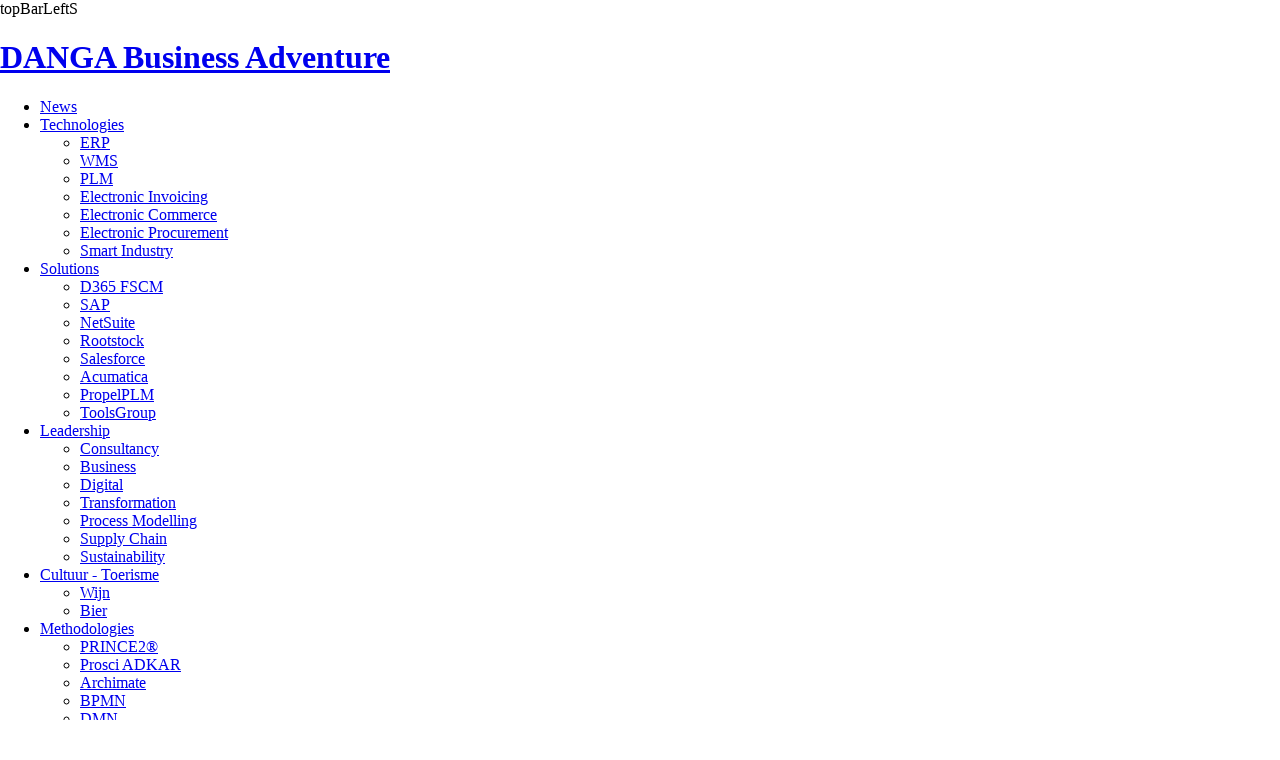

--- FILE ---
content_type: text/html; charset=UTF-8
request_url: https://www.danga.biz/2010/06/saving-climate-by-using-e-invoicing.html
body_size: 36353
content:
<!DOCTYPE html>
<html class='v2' dir='ltr' lang='nl' xml:lang='nl' xmlns='http://www.w3.org/1999/xhtml' xmlns:b='http://www.google.com/2005/gml/b' xmlns:data='http://www.google.com/2005/gml/data' xmlns:expr='http://www.google.com/2005/gml/expr' xmlns:og='http://ogp.me/ns#'>
<head>
<!-- DANGA: Design A Next Generation Adventure -->
<!-- begin adsense code -->
<script async='async' crossorigin='anonymous' src='https://pagead2.googlesyndication.com/pagead/js/adsbygoogle.js?client=ca-pub-6528559735601200'></script>
<!-- end adsense code -->
<!-- Begin TradeTracker SuperTag Code -->
<script type='text/javascript'>
	var _TradeTrackerTagOptions = {
		t: 'a',
		s: '431819',
		chk: 'a8f4fcdf4c31ae61b520ba9834dac885',
		overrideOptions: {}
	};

(function() {var tt = document.createElement('script'), s = document.getElementsByTagName('script')[0]; tt.setAttribute('type', 'text/javascript'); tt.setAttribute('src', (document.location.protocol == 'https:' ? 'https' : 'http') + '://tm.tradetracker.net/tag?t=' + _TradeTrackerTagOptions.t + '&s=' + _TradeTrackerTagOptions.s + '&chk=' + _TradeTrackerTagOptions.chk); s.parentNode.insertBefore(tt, s);})();
	</script>
<!-- End TradeTracker SuperTag Code -->
<meta content='IE=Edge' http-equiv='X-UA-Compatible'/>
<!-- The code below gives information to the web browser about the screen size of the mobile device. -->
<!-- <b:if cond='data:blog.isMobile'> -->
<!-- <meta content='width=device-width,initial-scale=1.0,minimum-scale=1.0,maximum-scale=1.0' name='viewport'/> -->
<!-- <b:else/> -->
<!-- <meta content='width=1100' name='viewport'/> -->
<!-- </b:if> -->
<!-- 1-12-2023 adapted because viewport for mobile was giving problems with GSC validations -->
<meta content='width=device-width,initial-scale=1.0' name='viewport'/>
<!-- 30-09-2025 toegevoegd font awesome voor social media buttons -->
<link href='https://cdnjs.cloudflare.com/ajax/libs/font-awesome/6.5.0/css/all.min.css' rel='stylesheet'/>
<!-- The code below gives information to the web browser about the screen size of the mobile device. -->
<!--<meta content='width=device-width, initial-scale=1, maximum-scale=1' name='viewport'/>-->
<!-- ********************************************************************************************** -->
<!-- 8-11-2023 -->
<!-- Social Meta Tags -->
<!-- ********************************************************************************************** -->
<!-- Open Graph -->
<!-- title, type, url, image, site_name, description, locale, -->
<!-- -->
<!-- og:type 'website' is the default, SO NOT REALLY NEEDED -->
<!-- og:locale 'en_US' is the default, need to change into 'nl_NL' -->
<!-- og:locale:alternate 'en_US' add when alternative versions - languages of the content exist -->
<!-- -->
<!-- *** Attention*** -->
<!-- <b:include data='blog' name='all-head-content'/> already generates -->
<!-- properties og:title, og:url, og:description, og:image -->
<!-- -->
<!-- og:description for the home-page comes from metatags settings -->
<!-- og:description for posts comes from search description -->
<meta content='website' property='og:type'/>
<meta content='nl_NL' property='og:locale'/>
<meta content='en_US' property='og:locale:alternate'/>
<!-- [09-10-2025] added Open Graph properties valid for the whole site -->
<meta content='DANGA Business Adventure' property='og:site_name'/>
<!-- all-head-contents -->
<!-- how to avoid a meta content for description is shown twice -->
<!-- when a search description is available in the post -->
<meta content='text/html; charset=UTF-8' http-equiv='Content-Type'/>
<!-- Chrome, Firefox OS and Opera -->
<meta content='' name='theme-color'/>
<!-- Windows Phone -->
<meta content='' name='msapplication-navbutton-color'/>
<meta content='blogger' name='generator'/>
<link href='https://www.danga.biz/favicon.ico' rel='icon' type='image/x-icon'/>
<link href='https://www.danga.biz/2010/06/saving-climate-by-using-e-invoicing.html' rel='canonical'/>
<link rel="alternate" type="application/atom+xml" title="DANGA Business Adventure - Atom" href="https://www.danga.biz/feeds/posts/default" />
<link rel="alternate" type="application/rss+xml" title="DANGA Business Adventure - RSS" href="https://www.danga.biz/feeds/posts/default?alt=rss" />
<link rel="service.post" type="application/atom+xml" title="DANGA Business Adventure - Atom" href="https://www.blogger.com/feeds/4855361582730022765/posts/default" />

<link rel="alternate" type="application/atom+xml" title="DANGA Business Adventure - Atom" href="https://www.danga.biz/feeds/7653747589106437364/comments/default" />
<!--Can't find substitution for tag [blog.ieCssRetrofitLinks]-->
<meta content='https://www.danga.biz/2010/06/saving-climate-by-using-e-invoicing.html' property='og:url'/>
<meta content='Start saving the climate by using e-Invoicing !' property='og:title'/>
<meta content='Business &amp; Technology Leadership presenteert het laatste nieuws op het gebied van Digitale Transformatie en Composable Business, Cultuur en Toerisme.' property='og:description'/>
<!-- added the Open Graph namespace in html tag [26-8-2022]-->
<!-- added og:description, og:title -->
<!-- static description / keywords on the home page -->
<!-- dynamic title on the post page -->
<!-- added the new meta description tag for individual post descriptions if available -->
<!-- replaced data:blog.pageTitle with pageName to remove the blog description -->
<!-- added keywords -->
<!-- meta expr:content='data:blog.pageTitle' name='description' -->
<!--8-11-2023 meta expr:content='data:blog.pageName' name='description' property='og:description' -->
<!--8-11-2023 meta content='cloud, erp, crm, digital, leadership' name='keywords' -->
<meta content='Start saving the climate by using e-Invoicing !' name='title' property='og:title'/>
<title>Start saving the climate by using e-Invoicing !</title>
<!-- added the Open Graph property o:site_name [23-8-2024] -->
<!-- [09-10-2025] moved to top, should be valid for the whole site -->
<!-- [09-10-2025 <meta expr:content='data:blog.title' property='og:site_name'/> -->
<!-- ********************************************************************************************** -->
<!-- 8-11-2023 -->
<!-- Social Meta Tags -->
<!-- ********************************************************************************************** -->
<!-- ********************************************************************************************** -->
<!-- Meta Tags -->
<!-- ********************************************************************************************** -->
<!-- Meta Name description for the home-page comes from the metatags settings -->
<!-- Meta Name description for posts comes from search description -->
<!-- Meta Name keywords need to add in HTML is not provided in settings -->
<meta content='cloud, erp, crm, digital, leadership, culture, cultuur, tourism, toerisme, wine, wijn, beer, bier' name='keywords'/>
<!-- 6-11-2023 -->
<!-- Meta Name author need to add in HTML is not provided in settings -->
<meta content='[Danny Gaethofs]' name='author'/>
<!-- ********************************************************************************************** -->
<!-- Meta Tags -->
<!-- ********************************************************************************************** -->
<!-- 6-11-2023 -->
<!-- added bing site validation toe -->
<meta content='423A9F5F648BC9E0F3EF94BAF30C4D6D' name='msvalidate.01'/>
<!-- ********************************************************************************************** -->
<!-- 15-11-2023 -->
<!-- Structured Data: added below data:post.body -->
<!-- See: https://seoneurons.com/blogger-seo/add-schema-markup/ -->
<!-- ********************************************************************************************** -->
<!-- *** BEGIN *** referrer policy ******************************************************************************** -->
<meta content='same-origin' name='referrer'/>
<!-- *** END *** referrer policy ********************************************************************************** -->
<!-- *** BEGIN *** content security policy ************************************************************************ -->
<meta content='  default-src &#39;self&#39;;     script-src &#39;unsafe-inline&#39; &#39;unsafe-eval&#39;    https://www.blogger.com    https://pagead2.googlesyndication.com    https://fundingchoicesmessages.google.com    https://ajax.googleapis.com    https://tm.tradetracker.net    https://stats.g.doubleclick.net    https://www.googletagmanager.com    https://danga4biz.github.io    https://www.statcounter.com   https://ep2.adtrafficquality.google   https://www.danga.biz;    style-src &#39;self&#39; &#39;unsafe-inline&#39;    https://fonts.googleapis.com    https://cdnjs.cloudflare.com    https://www.blogger.com    https://danga4biz.github.io;       img-src &#39;self&#39;   data:    https://blogger.googleusercontent.com    https://www.google-analytics.com    https://pagead2.googlesyndication.com    https://stats.g.doubleclick.net    https://cawemo.com    https://www.organikkimya.com    https://tpc.googlesyndication.com    https://googleads.g.doubleclick.net   https://ep1.adtrafficquality.google;      font-src https://fonts.gstatic.com https://cdnjs.cloudflare.com;     connect-src &#39;self&#39;    https://www.blogger.com    https://pagead2.googlesyndication.com    https://stats.g.doubleclick.net    https://www.google-analytics.com   https://c.statcounter.com   https://fundingchoicesmessages.google.com   https://ep1.adtrafficquality.google   https://www.danga.biz;     frame-src &#39;self&#39;    https://www.youtube.com    https://player.vimeo.com    https://www.slideshare.net    https://docs.google.com    https://www.google.com   https://www.blogger.com   https://googleads.g.doubleclick.net   https://ep2.adtrafficquality.google   https://www.danga.biz;       object-src &#39;none&#39;;        base-uri &#39;self&#39;;        form-action &#39;self&#39;;   ' http-equiv='Content-Security-Policy'/>
<!-- *** END *** content security policy ************************************************************************** -->
<style type='text/css'>@font-face{font-family:'Lato';font-style:normal;font-weight:700;font-display:swap;src:url(//fonts.gstatic.com/s/lato/v25/S6u9w4BMUTPHh6UVSwaPGQ3q5d0N7w.woff2)format('woff2');unicode-range:U+0100-02BA,U+02BD-02C5,U+02C7-02CC,U+02CE-02D7,U+02DD-02FF,U+0304,U+0308,U+0329,U+1D00-1DBF,U+1E00-1E9F,U+1EF2-1EFF,U+2020,U+20A0-20AB,U+20AD-20C0,U+2113,U+2C60-2C7F,U+A720-A7FF;}@font-face{font-family:'Lato';font-style:normal;font-weight:700;font-display:swap;src:url(//fonts.gstatic.com/s/lato/v25/S6u9w4BMUTPHh6UVSwiPGQ3q5d0.woff2)format('woff2');unicode-range:U+0000-00FF,U+0131,U+0152-0153,U+02BB-02BC,U+02C6,U+02DA,U+02DC,U+0304,U+0308,U+0329,U+2000-206F,U+20AC,U+2122,U+2191,U+2193,U+2212,U+2215,U+FEFF,U+FFFD;}@font-face{font-family:'Montserrat';font-style:normal;font-weight:400;font-display:swap;src:url(//fonts.gstatic.com/s/montserrat/v31/JTUHjIg1_i6t8kCHKm4532VJOt5-QNFgpCtr6Hw0aXp-p7K4KLjztg.woff2)format('woff2');unicode-range:U+0460-052F,U+1C80-1C8A,U+20B4,U+2DE0-2DFF,U+A640-A69F,U+FE2E-FE2F;}@font-face{font-family:'Montserrat';font-style:normal;font-weight:400;font-display:swap;src:url(//fonts.gstatic.com/s/montserrat/v31/JTUHjIg1_i6t8kCHKm4532VJOt5-QNFgpCtr6Hw9aXp-p7K4KLjztg.woff2)format('woff2');unicode-range:U+0301,U+0400-045F,U+0490-0491,U+04B0-04B1,U+2116;}@font-face{font-family:'Montserrat';font-style:normal;font-weight:400;font-display:swap;src:url(//fonts.gstatic.com/s/montserrat/v31/JTUHjIg1_i6t8kCHKm4532VJOt5-QNFgpCtr6Hw2aXp-p7K4KLjztg.woff2)format('woff2');unicode-range:U+0102-0103,U+0110-0111,U+0128-0129,U+0168-0169,U+01A0-01A1,U+01AF-01B0,U+0300-0301,U+0303-0304,U+0308-0309,U+0323,U+0329,U+1EA0-1EF9,U+20AB;}@font-face{font-family:'Montserrat';font-style:normal;font-weight:400;font-display:swap;src:url(//fonts.gstatic.com/s/montserrat/v31/JTUHjIg1_i6t8kCHKm4532VJOt5-QNFgpCtr6Hw3aXp-p7K4KLjztg.woff2)format('woff2');unicode-range:U+0100-02BA,U+02BD-02C5,U+02C7-02CC,U+02CE-02D7,U+02DD-02FF,U+0304,U+0308,U+0329,U+1D00-1DBF,U+1E00-1E9F,U+1EF2-1EFF,U+2020,U+20A0-20AB,U+20AD-20C0,U+2113,U+2C60-2C7F,U+A720-A7FF;}@font-face{font-family:'Montserrat';font-style:normal;font-weight:400;font-display:swap;src:url(//fonts.gstatic.com/s/montserrat/v31/JTUHjIg1_i6t8kCHKm4532VJOt5-QNFgpCtr6Hw5aXp-p7K4KLg.woff2)format('woff2');unicode-range:U+0000-00FF,U+0131,U+0152-0153,U+02BB-02BC,U+02C6,U+02DA,U+02DC,U+0304,U+0308,U+0329,U+2000-206F,U+20AC,U+2122,U+2191,U+2193,U+2212,U+2215,U+FEFF,U+FFFD;}</style>
<style>
  
/* ================================================================================================================ */
/* BEGIN - SETTINGS FOR IMPORTING CSS FILES START																	*/
/* ================================================================================================================ */
  
/*************************************** COMMENTS import and layers *********************************************/
/* 14-12-2023																									*/
/*	Encapsulate blogger css in layer blogger-css																*/
/*		to ensure block-title settings are working properly														*/
/*																												*/
/* 1-12-2023																									*/
/*																												*/
/*	scrollingtable.css contains the css code for the html tables used in posts and pages						*/
/*																												*/
/*	fly-out-menu.css contains the css code for the top menu settings											*/
/*																												*/
/*	css-custom-properties.css contains the css code for the font, color variables								*/
/*																												*/
/*	mobile-screen-sizes.css contains the css code for the mobile screen layout									*/
/*		should be in the same layer as the css code for the layout												*/
/*		should come after the import of the css code for the layout												*/
/*			because otherwise the centerBarMiddle is not set to full width but remains 67%						*/
/*																												*/
/*																												*/
/*	website.css contains the css code for the layout															*/
/*		contains the setting for the layout of the web page														*/
/*																												*/
/*************************************** COMMENTS import and layers *********************************************/
  

@layer theme, blogger-css, base, utilities, variables, menu, layout, temp, sharebar;
  
@import url("//danga4biz.github.io/website-design/danga.css") layer(base); 

@import url("//danga4biz.github.io/website-design/fly-out-menu-w3c.css") layer(utilities); 
  
@import url("//danga4biz.github.io/website-design/scrolling-table.css") layer(utilities); 
  
@import url("//danga4biz.github.io/website-design/css-custom-properties.css") layer(variables); 

@import url("//danga4biz.github.io/website-design/mobile-screen-sizes.css") layer(layout); 

  
/* ================================================================================================================ */
/* END - SETTINGS FOR IMPORTING CSS FILES																			*/
/* ================================================================================================================ */


</style>
<style id='utilities-layer'>
      
		/* *** BEGIN *** layer utilities **************************************************************************************	*/
      
 		@import url('//danga4biz.github.io/nextglamping/layers/utilities-layer/utilities.css') layer(utilities);
      
		/* *** END *** layer utilities ****************************************************************************************	*/
  
	</style>
<style id='sharebar-layer'>
		/* *** BEGIN *** layer sharebar ***************************************************************************************	*/
		@layer sharebar {  

			/* ================================================================================================================	*/
			/* 23-08-2025							SOCIAL MEDIA BUTTONS ONDERAAN START											*/
			/* ================================================================================================================	*/

			/*** BEGIN *** CSS SOCIAL MEDIA BUTTONS ONDERAAN ********************************************************************/
			/*																													*/
			/* 01-10-2025																										*/
			/*	- position: fixed voor max-width: 600px zorg dat bij mobiel gedrag de sticky bar onderaan komt te staan			*/
			/*																													*/
			/* 01-10-2025																										*/
			/*	- correctie left: 12 verwijderen																				*/
			/*																													*/
			/* 30-09-2025	stickybar voor linkerkant toegevoegd 																*/
			/*	- de knoppen verschijnen bij gebruik van deze stickybar aan de linkerkant in centerBarLeft						*/
			/*	- 																												*/
			/*																													*/
			/* 03-9-2025	zorg dat SCRIPT Dynamically Add URL	wordt geïnstalleerd	(encodeURIComponent)						*/
			/*																													*/
			/* 18-08-2025 css voor het stylen van de social media balk onderaan posts											*/
			/*																													*/
			/* social media buttons onderaan post: 																				*/
			/* 	- de knoppen verschijnen onderaan de pagina																		*/
			/*	- ze blijven zichtbaar bij scrollen																				*/
			/*	- werken op desktop en mobiel																					*/
			/*																													*/
			/* 23-08-2025 stickyShareBarBottom onzichtbaar gemaakt 																*/
			/*	- background-color op transparant: maakt de balk onzichtbaar													*/ 
			/*	- width op auto: zorgt dat de balk alleen zo breed is als de iconen zelf										*/ 
			/*	- border-radius op 0: verwijdert alle rondingen - eigenlijk niet nodig als balk niet getoond wordt				*/  
			/*	- box-shadow op none: geen schaduw - eigenlijk niet nodig als balk niet getoond wordt							*/
			/*																													*/
			/*	INSTALL: in b:skin OF in layer base																				*/
			/*																													*/
			/********************************************************************************************************************/  

				/* STICKY BAR LINKS */
				#stickyShareBarLeft {
      
/* 01-10-2025					position: fixed; */
position: sticky;

/* 01-10-2025					top: 50%; */ /* sticky vanaf halverwege viewport */
top: 12px;      
/*					left: 12px;*/
/* 01-10-2025					transform: translateY(-50%);*/ /* exact verticaal centreren */
					display: flex;
					flex-direction: column;
					gap: 16px;
					padding: 12px 0;
					z-index: 9999;

					background-color: transparent;
					box-shadow: none;
					border-radius: 0;
				}
      
#centerBarLeft {
	position: relative;
}
      
				#stickyShareBarLeft a {
					display: flex;
					align-items: center;
					justify-content: center;
					width: 42px;
					height: 42px;
					border-radius: 50%;
					background-color: #f0f0f0;
					text-decoration: none;
					font-size: 22px;
					transition: transform 0.2s ease, background-color 0.3s ease;
				}

				#stickyShareBarLeft a:hover {
					transform: scale(1.1);
					background-color: #e0e0e0;
				}				

				/* Mobiel gedrag */
				@media (max-width: 600px) {
					#stickyShareBarLeft {
/* 01-10-2025 toegevoegd, zorgt dat de sticky bar onder centerBarMiddle komt te staan */
position: fixed;					
						top: auto;
						bottom: 0;
						left: 50%;
						transform: translateX(-50%);
						flex-direction: row;
						gap: 12px;
						padding: 10px 0;
					}

					#stickyShareBarLeft a {
						width: 40px;
						height: 40px;
						font-size: 20px;
					}
				}		  
				
				/* STICKY BAR ONDERAAN */  
				#stickyShareBarBottom {
					position: sticky;
					bottom: 0;
					width: 100%; /* uitgezet hierna zodat balk net zo groot als de iconen die er in staan 23-08-2025 */
					background-color: #ffffff; /* uitgezet hierna zodat balk onzichtbaar is - 23-08-2025 */
					display: flex;
					justify-content: center;
					gap: 16px; /* bepaalt de afstand tussen de iconen binnen stickyShareBarBottom */
					padding: 12px 0; /* voegt verticale ruimte toe boven en onder de iconen binnen stickyShareBarBottom */
					box-shadow: 0 -2px 6px rgba(0,0,0,0.1); /* uitgezet hierna 23-08-2025*/
					z-index: 9999;
			  
					border-radius: 40px; /* Hier komen je afgeronde hoeken - uitgezet hierna 23-08-2025 */
					transition: all 0.3s ease; /* zorgt dat veranderende CSS-eigenschappen (zoals kleur, grootte, positie, etc.) vloeiend verlopen in plaats van abrupt */  
			  
					/* 23-08-2025 balk onzichtbaar gemaakt */
					width: auto; /* zorgt dat de balk alleen zo breed is als de iconen zelf */
					background-color: transparent; /* maakt de balk onzichtbaar */  
					border-radius: 0; /* verwijder alle rondingen - eigenlijk niet nodig want balk wordt toch niet getoond */
					box-shadow: none; /* geen schaduw - eigenlijk niet nodig want balk wordt toch niet getoond */  
				}

				/* Icon styling met afgeronde hoeken */
				#stickyShareBarBottom a {
					display: flex;
					align-items: center;
					justify-content: center;
					width: 48px;
					height: 48px;
					border-radius: 50%; /* Ronde iconen */
					background-color: #f0f0f0;
					text-decoration: none;
					font-size: 24px;
					transition: transform 0.2s ease, background-color 0.3s ease;
			  
					/* 23-08-2025 social media icons kleiner gemaakt voor desktop */
					/*	- voor mobiel zie media query */
					width: 42px;
					height: 42px;
					font-size: 22px;  
				}

				/* Hover effect */
				#stickyShareBarBottom a:hover {
					transform: scale(1.1);
					background-color: #e0e0e0;
				}

				/* Merk-kleuren */
				.share-icon.linkedin i  { color: #0077B5; }
				.share-icon.twitter i   { color: #1DA1F2; }
				.share-icon.facebook i  { color: #1877F2; }
				.share-icon.whatsapp i  { color: #25D366; }

				/* Hover tinten */
				.share-icon.linkedin:hover i  { color: #005582; }
				.share-icon.twitter:hover i   { color: #1681c4; }
				.share-icon.facebook:hover i  { color: #145dbf; }
				.share-icon.whatsapp:hover i  { color: #1da851; }

				/* Mobiel optimalisatie */
				@media (max-width: 600px) {
					#stickyShareBarBottom {
						gap: 12px; /* tussen de iconen wordt op mobiel iets kleiner dan op desktop 16px naar 12px) */
						padding: 10px 0; /* voegt verticale ruimte toe boven en onder de iconen binnen stickyShareBarBottom */
					}
			  
					#stickyShareBarBottom a {
						width: 40px;
						height: 40px;
						font-size: 20px;
					}
				}  
			  
			/*** END *** CSS SOCIAL MEDIA BUTTONS ONDERAAN **********************************************************************/

			/* ================================================================================================================	*/
			/* 23-08-2025							SOCIAL MEDIA BUTTONS ONDERAAN END											*/
			/* ================================================================================================================	*/


		}
		/* *** END *** layer sharebar *****************************************************************************************	*/
	</style>
<script defer='defer' id='sharebar-layer' src='https://danga4biz.github.io/nextglamping/layers/sharebar-layer/sharebar.js'></script>
<!--10-9-2012 NEED TO CHANGE 960px -->
<style id='template-skin-1' type='text/css'><!--
/***************************************************************************************************/
/***************************************** READ MORE BUTTON ****************************************/
/***************************************************************************************************/
/* 24-08-2024 																						*/
/*	LET OP: niet duidelijk waarom deze in de template skin staat									*/
.jump-link {
display: block;
font-size: 12px;
font-weight: bold;
text-align:right;
}
.jump-link  a {
font-family: Arial, Helvetica, sans-serif;
font-size: 12px;
color: #ffffff;
padding: 6px 15px;
background: -moz-linear-gradient(
top,
#42aaff 0%,
#003366);
background: -webkit-gradient(
linear, left top, left bottom,
from(#42aaff),
to(#003366));
-moz-border-radius: 8px;
-webkit-border-radius: 8px;
border-radius: 8px;
border: 1px solid #003366;
-moz-box-shadow:
0px 1px 3px rgba(000,000,000,0.5),
inset 0px 0px 1px rgba(255,255,255,0.5);
-webkit-box-shadow:
0px 1px 3px rgba(000,000,000,0.5),
inset 0px 0px 1px rgba(255,255,255,0.5);
box-shadow:
0px 1px 3px rgba(000,000,000,0.5),
inset 0px 0px 1px rgba(255,255,255,0.5);
text-shadow:
0px -1px 0px rgba(000,000,000,0.7),
0px 1px 0px rgba(255,255,255,0.3);
}
/***************************************************************************************************/
/***************************************** READ MORE BUTTON ****************************************/
/***************************************************************************************************/
/* ================================================================================================================ */
/* BEGIN - SETTINGS FOR TEMPLATE SKIN INITIALIZATION 																*/
/* ================================================================================================================ */
/* 24-08-2025																										*/
/*																													*/
/* 	LET OP:																											*/
/*		Wanneer je #topLineLeft, #topLineRight, en #topLineMiddle definieert in template-skin>						*/
/*		worden die stijlen actief toegepast op de layoutweergave.													*/
/*																													*/
/*		Als je ze alleen definieert in een import (zoals layer(base)) dan zijn ze niet beschikbaar 					*/
/*		voor de layoutpagina &#8212; omdat die externe CSS niet wordt ingeladen in de layoutbeheeromgeving.				*/
/*																													*/
/*		Alles binnen de template-skin heeft geen effect op de frontend van je blog									*/
/*																													*/
/********************************************************************************************************************/
/**TEMPLATE-SKIN *********************** COMMENTS topLineWrapper ************************************************/
/* 03-11-2025 #layout applied																					*/
/*																												*/
/*																												*/
/* 16-11-2023																									*/
/*	Needed in template-skin to set the parameters for the template layout.										*/
/*		parameters: border settings																				*/
/*		parameters: topLineLeft, topLineRight, topLineMiddle													*/
/*																												*/
/*	The color and font are in the css-file																		*/
/*																												*/
/*************************************** COMMENTS topLineWrapper ************************************************/
body#layout #topLineWrapper
{
border-color: black;
border-top-style: solid;
border-width: 2px;
}
/**TEMPLATE-SKIN *********************** COMMENTS topLineLeft ***************************************************/
/*																												*/
/* 24-08-2025																									*/
/*	LET OP: nodig voor de Template Skin	- verwijdert in de foutieve base layer									*/
/*																												*/
/* 16-11-2023																									*/
/*	SEE ALSO SETTINGS UNDERNEATH TEMPLATE-SKIN																	*/
/*																												*/
/*	Needed in template-skin to set the parameters for the template layout.										*/
/*		parameters: width, float																				*/
/*																												*/
/*	float: left is set here because it is removed from element-wrapper											*/
/*																												*/
/* 15-9-2023																									*/
/*	remove float: left because it is already provided by the class element-wrapper								*/
/*																												*/
/*************************************** COMMENTS topLineLeft ***************************************************/
#topLineLeft
{
float: left;
width: 50%;
}
/**TEMPLATE-SKIN *********************** COMMENTS topLineRight **************************************************/
/*																												*/
/* 24-08-2025																									*/
/*	LET OP: nodig voor de Template Skin	- verwijdert in de foutieve base layer									*/
/*																												*/
/* 16-11-2023																									*/
/*	SEE ALSO SETTINGS UNDERNEATH TEMPLATE-SKIN																	*/
/*																												*/
/*	Needed in template-skin to set the parameters for the template layout.										*/
/*		parameters: width, float																				*/
/*																												*/
/*************************************** COMMENTS topLineRight **************************************************/
#topLineRight
{
float: right;
}
/**TEMPLATE-SKIN *********************** COMMENTS topLineMiddle *************************************************/
/*																												*/
/* 16-11-2023																									*/
/*	SEE ALSO SETTINGS UNDERNEATH TEMPLATE-SKIN																	*/
/*																												*/
/*	Needed in template-skin to set the parameters for the template layout.										*/
/*		parameters: width, float																				*/
/*																												*/
/*	float: left is set here because it is removed from element-wrapper											*/
/*																												*/
/* 15-9-2023																									*/
/*	remove float: left because it is already provided by the class element-wrapper								*/
/*																												*/
/*************************************** COMMENTS topLineMiddle *************************************************/
#topLineMiddle
{
float: left;
}
/**TEMPLATE-SKIN *********************** COMMENTS topBarWrapper *************************************************/
/* 03-11-2025 #layout applied																					*/
/*																												*/
/* 22-11-2023																									*/
/*	HIDDEN WRAPPER 																								*/
/*																												*/
/* 16-11-2023																									*/
/*	Needed in template-skin to set the parameters for the template layout.										*/
/*		parameters: border settings																				*/
/*		parameters: topLineLeft, topLineRight, topLineMiddle													*/
/*																												*/
/*	The color and font are in the css-file																		*/
/*																												*/
/*************************************** COMMENTS topBarWrapper *************************************************/
body#layout #topBarWrapper
{
border-color: black;
border-top-style: solid;
border-width: 2px;
}
/**TEMPLATE-SKIN *********************** COMMENTS topMenuFlexWrapper ********************************************/
/* 03-11-2025 #layout applied																					*/
/*																												*/
/*																												*/
/* 20-11-2023																									*/
/*	Needed in template-skin to set the parameters for the template layout.										*/
/*		parameters: border settings																				*/
/*		parameters: topMenuFlex1, topMenuFlex2																	*/
/*																												*/
/*	The color and font are in the css-file																		*/
/*																												*/
/*************************************** COMMENTS topMenuFlexWrapper ********************************************/
body#layout #topMenuFlexWrapper
{
border-color: black;
border-top-style: solid;
border-width: 2px;
}
/**TEMPLATE-SKIN *********************** COMMENTS middleContainerWrapper ****************************************/
/* 03-11-2025 #layout applied																					*/
/*																												*/
/* 16-11-2023																									*/
/*	Needed in template-skin to set the parameters for the template layout.										*/
/*		parameters: border settings																				*/
/*		parameters: middleContainer1																			*/
/*																												*/
/*	The color and font are in the css-file																		*/
/*																												*/
/*************************************** COMMENTS middleContainerWrapper ****************************************/
body#layout #middleContainerWrapper
{
border-color: black;
border-top-style: solid;
border-width: 2px;
}
/**TEMPLATE-SKIN *********************** COMMENTS centerBarWrapper **********************************************/
/* 03-11-2025 #layout applied																					*/
/*																												*/
/* 16-11-2023																									*/
/*	Needed in template-skin to set the parameters for the template layout.										*/
/*		parameters: border settings																				*/
/*		parameters: centerBarLeft, centerBarRight, centerBarMiddle												*/
/*																												*/
/*	The color and font are in the css-file																		*/
/*																												*/
/*************************************** COMMENTS centerBarWrapper **********************************************/
body#layout #centerBarWrapper
{
border-color: black;
border-top-style: solid;
border-width: 2px;
}
/**TEMPLATE-SKIN *********************** COMMENTS bottomContainerWrapper ****************************************/
/* 03-11-2025 #layout applied																					*/
/*																												*/
/* 17-11-2023																									*/
/*	Needed in template-skin to set the parameters for the template layout.										*/
/*		parameters: border settings																				*/
/*		parameters: 																							*/
/*																												*/
/*	The color and font are in the css-file																		*/
/*																												*/
/*************************************** COMMENTS bottomContainerWrapper ****************************************/
body#layout #bottomContainerWrapper
{
border-color: black;
border-top-style: solid;
border-width: 2px;
}
/**TEMPLATE-SKIN *********************** COMMENTS bottomBarWrapper **********************************************/
/* 03-11-2025 #layout applied																					*/
/*																												*/
/*																												*/
/* 16-11-2023																									*/
/*	Needed in template-skin to set the parameters for the template layout.										*/
/*		parameters: border settings																				*/
/*		parameters: bottomBarLeft, bottomBarRight, bottomBarMiddle																									*/
/*																												*/
/*	The color and font are in the css-file																		*/
/*																												*/
/*************************************** COMMENTS bottomBarWrapper **********************************************/
body#layout #bottomBarWrapper
{
border-color: black;
border-top-style: solid;
border-width: 2px;
}
/**TEMPLATE-SKIN *********************** COMMENTS bottomLineWrapper *********************************************/
/* 03-11-2025 #layout applied																					*/
/*																												*/
/*																												*/
/* 16-11-2023																									*/
/*	Needed in template-skin to set the parameters for the template layout.										*/
/*		parameters: border settings																				*/
/*		parameters: bottomLineMiddle																			*/
/*																												*/
/*	The color and font are in the css-file																		*/
/*																												*/
/*************************************** COMMENTS bottomLineWrapper *********************************************/
body#layout #bottomLineWrapper
{
border-color: black;
border-top-style: solid;
border-width: 2px;
}
--></style>
<style id='page-skin-1' type='text/css'><!--
/* Template Definitions */
/* ==================== */
/*
Blogger Template Style
Name: DanGa
Designer: Danny Gaethofs
Date: 0-12-2011
*/
/* ================================ */
/* Variable definitions             */
/* ================================ */
/* ============================================================================================================ */
/* 										Blogger Variables definitions Start										*/
/* ============================================================================================================ */
/* All variable definitions are written between OPENING and CLOSING comment tags */
/* So we start the variable definitions with an OPENING comment tag
/*background: #193f7d* DARK BLUE */
/*background: #6996E0* LIGHT BLUE */
/* outerWrapper variables */
/* topLineWrapper variables */
<!-- 21-10-203 changed background-color from #6996E0 into #99DDFF -->
<Group description="topBarWrapper" selector="outerWrapper">
<Variable name="topBarWrapper.BG.Color"
description="Background Color"
type="color"
default="#fff"
/>
<Variable name="topBarWrapper.TXT.Color"
description="Text Color"
type="color"
default="#fff"
/>
</Group>
<!-- 20-11-2023-->
<Group description="bottomContainerWrapper" selector="outerWrapper">
<Variable name="bottomContainerWrapper.BG.Color"
description="Background Color"
type="color"
default="#FFF"
/>
<Variable name="bottomContainerWrapper.TXT.Color"
description="Text Color"
type="color"
default="#FFF"
/>
</Group>
<Group description="bottomBarWrapper" selector="outerWrapper">
<Variable name="bottomBarWrapper.BG.Color"
description="Background Color"
type="color"
default="#fff"
/>
<Variable name="bottomBarWrapper.TXT.Color"
description="Text Color"
type="color"
default="#fff"
/>
</Group>
/* bottomLineWrapper variables */
<Group description="leftBarWrapper" selector="outerWrapper">
<Variable name="leftBarWrapper.BG.Color"
description="Background Color"
type="color"
default="#fff"
/>
</Group>
<Group description="rightBarWrapper" selector="outerWrapper">
<Variable name="rightBarWrapper.BG.Color"
description="Background Color"
type="color"
default="#fff"
/>
</Group>
<Group description="middleBarWrapper" selector="outerWrapper">
<Variable name="middleBarWrapper.BG.Color"
description="Background Color"
type="color"
default="#fff"
/>
</Group>
/* centerBarWrapper variables */
<!-- 19-10-2023 -->
<Group description="middleContainerWrapper" selector="outerWrapper">
<Variable name="middleContainerWrapper.BG.Color"
description="Background Color"
type="color"
default="#fff"
/>
<Variable name="middleContainerWrapper.TXT.Color"
description="Text Color"
type="color"
default="#fff"
/>
<Variable name="middleContainerWrapper.TXT.Font"
description="Text Font Styles"
type="font"
default="normal normal 16px Arial, Verdana,'Trebuchet MS', Trebuchet, Sans-serif"
/>
</Group>
<!-- 19-10-2023 -->
<Group description="topMenuFlexWrapper" selector="outerWrapper">
<Variable name="topMenuFlexWrapper.BG.Color"
description="Background Color"
type="color"
default="#fff"
/>
<Variable name="topMenuFlexWrapper.TXT.Color"
description="Text Color"
type="color"
default="#fff"
/>
<Variable name="topMenuFlexWrapper.TXT.Font"
description="Text Font Styles"
type="font"
default="normal normal 16px Arial, Verdana,'Trebuchet MS', Trebuchet, Sans-serif"
/>
</Group>
<!-- added 09-05 check whether it works -->
<!-- needed to change the description and names -->
<!-- because the same name LINK can only be used once -->
<!-- and in the blogger template they are already used -->
<Group description="Menu Links" selector="outerWrapper">
<Variable name="menu.link.color"
description="Link Color"
type="color"
default="#2288BB"
/>
<Variable name="menu.link.visited.color"
description="Visited Color"
type="color"
default="#888888"
/>
<Variable name="menu.link.hover.color"
description="Hover Color"
type="color"
default="#33AAFF"
/>
</Group>
<!-- breadcrumbs trail link -->
<Group description="Breadcrumbs Links" selector="outerWrapper">
<Variable name="breadcrumbs.link.color"
description="Link Color"
type="color"
default="#2288BB"
/>
<Variable name="breadcrumbs.link.visited.color"
description="Visited Color"
type="color"
default="#888888"
/>
<Variable name="breadcrumbs.link.hover.color"
description="Hover Color"
type="color"
default="#33AAFF"
/>
</Group>
<!-- 6-9-2022 blog title widget HEADER -->
<!-- set the font and color used in .widget.Header h1 -->
<!-- 28-7-2023: set blog.title.font from 45px to 25px
<Group description="Blog title" selector="div.widget.Header">
<Variable name="blog.title.font" description="Font"
type="font"
default="normal normal 16x 'Trebuchet MS', Trebuchet, Arial, Verdana, Sans-serif"
/>
<Variable name="blog.title.color" description="Color"
type="color"
default="#fff"/>
<Variable name="blog.title.icons.color"
description="Background icons color"
type="color"
default="#fff" />
</Group>
<Group description="Page" selector="body">
<Variable name="body.text.color"
description="Text Color"
type="color"
default="#ffffff"
/>
</Group>
<Group description="Links" selector=".main-inner">
<Variable name="link.color" description="Link Color" type="color" default="#888888"/>
<Variable name="link.visited.color" description="Visited Color" type="color" default="#444444"/>
<Variable name="link.hover.color" description="Hover Color" type="color" default="#cccccc"/>
</Group>
<Group description="Blog Title" selector=".header h1">
<Variable name="header.font" description="Title Font" type="font"
default="normal bold 40px Arial, Tahoma, Helvetica, FreeSans, sans-serif"/>
<Variable name="header.text.color" description="Title Color" type="color" default="#444444" />
<Variable name="header.background.color" description="Header Background" type="color" default="transparent" />
</Group>
<Group description="Blog Description" selector=".header .description">
<Variable name="description.font" description="Font" type="font"
default="normal normal 14px Arial, Tahoma, Helvetica, FreeSans, sans-serif"/>
<Variable name="description.text.color" description="Text Color" type="color"
default="#444444" />
</Group>
<Group description="Date Header" selector=".main-inner .widget h2.date-header, .main-inner .widget h2.date-header span">
<Variable name="date.font" description="Font" type="font"
default="normal normal 14px Arial, Tahoma, Helvetica, FreeSans, sans-serif"/>
<Variable name="date.text.color" description="Text Color" type="color" default="#666666"/>
<Variable name="date.border.color" description="Border Color" type="color" default="#eeeeee"/>
</Group>
/* 8-8-2024 change font-size from 22px to 18 px - to remove the big letters under Popular posts */
<Group description="Post Title" selector="h3.post-title, h4, h3.post-title a">
<Variable name="post.title.font" description="Font" type="font"
default="normal bold 22px Arial, Tahoma, Helvetica, FreeSans, sans-serif"/>
<Variable name="post.title.text.color" description="Text Color" type="color" default="#444444"/>
</Group>
/* 3-10-2023 change post.background.color from #f5ffa into #FFFAFA */
<Group description="Post Background" selector=".post">
<Variable name="post.background.color" description="Background Color" type="color" default="#ceffff" />
<Variable name="post.border.color" description="Border Color" type="color" default="#eeeeee" />
<Variable name="post.border.bevel.color" description="Bevel Color" type="color" default="#eeeeee"/>
</Group>
<Group description="Gadget Title" selector="h2">
<Variable name="widget.title.font" description="Font" type="font"
default="normal bold 14px Arial, Tahoma, Helvetica, FreeSans, sans-serif"/>
<Variable name="widget.title.text.color" description="Text Color" type="color" default="#444444"/>
</Group>
<Group description="Gadget Text" selector=".sidebar .widget">
<Variable name="widget.font" description="Font" type="font"
default="normal normal 14px Arial, Tahoma, Helvetica, FreeSans, sans-serif"/>
<Variable name="widget.text.color" description="Text Color" type="color" default="#444444"/>
<Variable name="widget.alternate.text.color" description="Alternate Color" type="color" default="#666666"/>
</Group>
<Group description="Gadget Links" selector=".sidebar .widget">
<Variable name="widget.link.color" description="Link Color" type="color" default="#3778cd"/>
<Variable name="widget.link.visited.color" description="Visited Color" type="color" default="#4d469c"/>
<Variable name="widget.link.hover.color" description="Hover Color" type="color" default="#3778cd"/>
</Group>
<Group description="Gadget Background" selector=".sidebar .widget">
<Variable name="widget.background.color" description="Background Color" type="color" default="#141414"/>
<Variable name="widget.border.color" description="Border Color" type="color" default="#222222"/>
<Variable name="widget.border.bevel.color" description="Bevel Color" type="color" default="#000000"/>
</Group>
<Group description="Sidebar Background" selector=".column-left-inner .column-right-inner">
<Variable name="widget.outer.background.color" description="Background Color" type="color" default="transparent" />
</Group>
<Group description="Images" selector=".main-inner">
<Variable name="image.background.color" description="Background Color" type="color" default="transparent"/>
<Variable name="image.border.color" description="Border Color" type="color" default="transparent"/>
</Group>
<Group description="Feed" selector=".blog-feeds">
<Variable name="feed.text.color" description="Text Color" type="color" default="#444444"/>
</Group>
<Group description="Feed Links" selector=".blog-feeds">
<Variable name="feed.link.color" description="Link Color" type="color" default="#3778cd"/>
<Variable name="feed.link.visited.color" description="Visited Color" type="color" default="#4d469c"/>
<Variable name="feed.link.hover.color" description="Hover Color" type="color" default="#3778cd"/>
</Group>
<Group description="Pager" selector=".blog-pager">
<Variable name="pager.background.color" description="Background Color" type="color" default="#FFFFFF" />
</Group>
<Group description="Footer" selector=".footer-outer">
<Variable name="footer.background.color"
description="Background Color"
type="color"
default="#ceffff"
/>
<Variable name="footer.text.color"
description="Text Color"
type="color"
default="#444444"
/>
</Group>
<Variable name="title.shadow.spread"
description="Title Shadow"
type="length"
default="-1px"
/>
<Variable name="body.background.gradient.cap" description="Body Gradient Cap" type="url"
default="none"/>
<Variable name="body.background.size" description="Body Background Size" type="string" default="auto"/>
<Variable name="header.background.gradient" description="Header Background Gradient" type="url" default="none" />
<Variable name="header.padding.top" description="Header Top Padding" type="length" default="22px" />
<Variable name="header.margin.top" description="Header Top Margin" type="length" default="0" />
<Variable name="header.margin.bottom" description="Header Bottom Margin" type="length" default="0" />
<Variable name="widget.padding.top" description="Widget Padding Top" type="length" default="8px" />
<Variable name="widget.padding.side" description="Widget Padding Side" type="length" default="15px" />
<Variable name="widget.outer.margin.top" description="Widget Top Margin" type="length" default="0" />
<Variable name="widget.outer.background.gradient" description="Gradient" type="url" default="none" />
<Variable name="widget.border.radius" description="Gadget Border Radius" type="length" default="0" />
<Variable name="outer.shadow.spread" description="Outer Shadow Size" type="length" default="0" />
<Variable name="date.header.border.radius.top" description="Date Header Border Radius Top" type="length" default="0" />
<Variable name="date.header.position" description="Date Header Position" type="length" default="15px" />
<Variable name="date.space" description="Date Space" type="length" default="30px" />
<Variable name="date.position" description="Date Float" type="string" default="static" />
<Variable name="date.padding.bottom" description="Date Padding Bottom" type="length" default="0" />
<Variable name="date.border.size" description="Date Border Size" type="length" default="0" />
<Variable name="date.background" description="Date Background" type="background" color="transparent"
default="$(color) none no-repeat scroll top left" />
<Variable name="date.first.border.radius.top" description="Date First top radius" type="length" default="0" />
<Variable name="date.last.space.bottom" description="Date Last Space Bottom" type="length"
default="20px" />
<Variable name="date.last.border.radius.bottom" description="Date Last bottom radius" type="length" default="0" />
<Variable name="post.first.padding.top" description="First Post Padding Top" type="length" default="0" />
<Variable name="image.shadow.spread" description="Image Shadow Size" type="length" default="0"/>
<Variable name="image.border.radius" description="Image Border Radius" type="length" default="0"/>
<Variable name="separator.outdent" description="Separator Outdent" type="length" default="15px" />
<Variable name="title.separator.border.size" description="Widget Title Border Size" type="length" default="1px" />
<Variable name="list.separator.border.size" description="List Separator Border Size" type="length" default="1px" />
<Variable name="shadow.spread" description="Shadow Size" type="length" default="0"/>
<Variable name="startSide" description="Side where text starts in blog language" type="automatic" default="left"/>
<Variable name="endSide" description="Side where text ends in blog language" type="automatic" default="right"/>
<Variable name="date.side" description="Side where date header is placed" type="string" default="right"/>
<Variable name="pager.border.radius.top" description="Pager Border Top Radius" type="length" default="0" />
<Variable name="pager.space.top" description="Pager Top Space" type="length" default="1em" />
<Variable name="footer.background.gradient" description="Background Gradient" type="url" default="none" />
<Variable name="mobile.background.size" description="Mobile Background Size" type="string"
default="auto"/>
<Variable name="mobile.background.overlay" description="Mobile Background Overlay" type="string"
default="transparent none repeat scroll top left"/>
<Variable name="mobile.button.color" description="Mobile Button Color" type="color" default="#ffffff" />
/* ============================================================================================================ */
/* 										Blogger Variables definitions End										*/
/* ============================================================================================================ */
/* ======================================================================================== */
/* DANGA Template CSS definitions 															*/
/* ======================================================================================== */
/* ============================================================================================================ */
/* 										INITIALIZATION definitions												*/
/* ============================================================================================================ */
/************************** reset css settings **************************/
h1, h2, h3, h4, h5, h6, body {
background: white;
border: 0px;
color: black;
display: block;
font-size: 100%;
line-height: 1;
margin: 0px;
padding: 0;
outline: 0;
}
h1 {font-size: 2.00em; font-weight: bold; margin: 0.67em 0.00em;}
h2 {font-size: 1.50em; font-weight: bold; margin: 0.83em 0.00em;}
h3 {font-size: 1.17em; font-weight: bold; margin: 1.00em 0.00em;}
h4 {font-size: 1.00em; font-weight: bold; margin: 1.33em 0.00em;}
h5 {font-size: 0.83em; font-weight: bold; margin: 1.67em 0.00em;}
h6 {font-size: 0.67em; font-weight: bold; margin: 2.33em 0.00em;}
/*************************************** CORRECTION css_bundle_v2 CORRECTION ************************************/
/*************************************** CORRECTION css_bundle_v2 CORRECTION ************************************/
/* When b:css='false' then the default CSS bundles are not loaded.												*/
/* otherwise we need to make some corrections because the default css behave strange							*/
/****************************************************************************************************************/
/*************************************** CORRECTION .menu-wrapper .section **************************************/
/* 21-10-2023																									*/
/*	correct margin which is set to 8px when css is false														*/
/*		when css is not set the margin=0px																		*/
/*		https://www.blogger.com/static/v1/widgets/3566091532-css_bundle_v2.css									*/
/*																												*/
/* 8-9-2023																										*/
/*	need to reset the overflow-wrap, word-break and word-wrap to disable the setting in the						*/
/*		default css_bundle_v2.css																				*/
/*		body {overflow-wrap: break-word; word-break: break-word; word-wrap: break-word}							*/
/*		because it breaks the words in topMenuFlex																*/
/*																												*/
/* 20-july-2023                                                                             					*/
/*	need to reset margin to 0 to disable the setting in the default css_bundle_v2.css							*/
/*		.section{margin:0 15px}																					*/
/*																												*/
/*																												*/
/* REMARK: ul handles the CSS layout the container menu-wrapper													*/
/*************************************** CORRECTION .menu-wrapper .section **************************************/
.menu-wrapper .section
{
margin: 0;
}
body
{
overflow-wrap: normal;
word-break: normal;
word-wrap: normal;
position: static;
margin: 0px;
}
/*************************************** CORRECTION css_bundle_v2 CORRECTION ************************************/
/*************************************** CORRECTION css_bundle_v2 CORRECTION ************************************/
/* ============================================================================================================ */
/*						NON-BLOGGER CSS custom properties (Variable definitions) START							*/
/* ============================================================================================================ */
/* replaced by css-custom-properties.css																		*/
/* ============================================================================================================ */
/*						NON-BLOGGER CSS custom properties (Variable definitions) END							*/
/* ============================================================================================================ */
/* ============================================================================================================ */
/*						START SETTINGS NOT WORKING IN BLOGGER LAYOUT WHEN IN CSS START							*/
/* ============================================================================================================ */
/* ============================================================================================================ */
/*						END SETTINGS NOT WORKING IN BLOGGER LAYOUT WHEN IN CSS START							*/
/* ============================================================================================================ */
/* begin layer base definitions */
layer base {
/* ============================================================================================================ */
/* 										SETTINGS CSS LAYOUT WEBSITE START 										*/
/* ============================================================================================================ */
/* ============================================================================================================ */
/* 										DANGA Template CSS definitions - LAYOUT									*/
/* ============================================================================================================ */
/*************************************** COMMENTS box-sizing ****************************************************/
/* 04-11-2025	REMOVED PROBABLY NOT USED BECAUSE IT IS DEFINED IN IMPORTED CSS danga.css						*/
/*		added color red to validate, background-color red														*/
/*																												*/
/* 16-11-2023																									*/
/*	set box-sizing: border-box globally																			*/
/*																												*/
/*************************************** COMMENTS box-sizing ****************************************************/
{
box-sizing: border-box;
color: red;
background-color: red;
}
/*************************************** COMMENTS outerWrapper **************************************************/
/*************************************** COMMENTS topLineWrapper ************************************************/
/**TEMPLATE-SKIN *********************** COMMENTS topLineWrapper ************************************************/
/* 03-11-2025 #layout applied - style removed 																	*/
/* 03-11-2025 REMOVE WAS NOT USED AT ALL																		*/
/*																												*/
/*																												*/
/* 20-11-2023																									*/
/*	Needed here to REMOVE the settings of the border in template-skin that is used for the template layout		*/
/*	otherwise it is also displayed on the website																*/
/*																												*/
/*		setting: border-color, border-top-style, border-width													*/
/*																												*/
/*************************************** COMMENTS topLineWrapper ************************************************/
#topLineWrapper
{
/*		border-style: none;*/
}
/*************************************** COMMENTS topLineLeft ***************************************************/
/*																												*/
/* 24-08-2025																									*/
/*	LET OP: staat nu in template-skin 																			*/
/*************************************** COMMENTS topLineRight **************************************************/
/*																												*/
/* 24-08-2025																									*/
/*	LET OP: staat nu in template-skin 																			*/
/*************************************** COMMENTS topLineMiddle *************************************************/
/*																												*/
/* 24-08-2025																									*/
/*	LET OP: staat nu in template-skin 																			*/
/*************************************** COMMENTS topMenuFlexWrapper ********************************************/
/*************************************** COMMENTS topContainer **************************************************/
/* 04-11-2025	REMOVED PROBABLY NOT USED BECAUSE IT IS DEFINED IN IMPORTED CSS danga.css						*/
/*		added color red to validate, background-color red														*/
/*																												*/
/* 21-11-2023																									*/
/*	Need to put clear: both because class header-wrapper is not assigned to DIV.								*/
/*																												*/
/* 20-11-2023																									*/
/*	SEE ALSO SETTINGS UNDERNEATH TEMPLATE-SKIN																	*/
/*																												*/
/* 20-11-2023																									*/
/*	box-sizing: border-box can be removed because is provided globally											*/
/*                                                                      	                    				*/
/* 21-10-2023																									*/
/*	remove border settings																						*/
/*																												*/
/* 21-10-2023																									*/
/*	change color, background, font settings																		*/
/*		added variables for topMenuFlexWrapper																	*/
/*																												*/
/* 19-10-2023																									*/
/*	add background color and font variables																		*/
/*																												*/
/* 13-9-2023																									*/
/*	moved float: left to class flex-container																	*/
/*																												*/
/* 4-9-2023																										*/
/*	Remove overflow-auto																						*/
/*	justify-content: space-around provides half-sized space on the edges										*/
/*	moved justify-content: space-around to class flex-container													*/
/*	moved align-items: center to class flex-container															*/
/*	moved padding-left to class flex-container																	*/
/*	moved padding-right to class flex-container																	*/
/*																												*/
/* 10-9-2022																									*/
/*	attempt to create responsive 5 columns footer																*/
/*	align-items versus justify-content: we need them both x- and y-as											*/
/* https://developer.mozilla.org/en-US/docs/Web/CSS/CSS_Flexible_Box_Layout/Aligning_Items_in_a_Flex_Container 	*/
/*																												*/
/* 28-6-2023																									*/
/*	justify-content controls where the flex items sits on the main axis											*/
/*		space-around: distributes all the items evenly along the main axis										*/
/*			with a bit of space left at either end																*/
/*		center make the flex items sit in the center of the main axis											*/
/*	https://developer.mozilla.org/en-US/docs/Learn/CSS/CSS_layout/Flexbox 										*/
/*																												*/
/* 28-6-2023																									*/
/*	align-items controls where the flex items sit on the cross axis												*/
/*																												*/
/*************************************** COMMENTS topMenuFlexWrapper ********************************************/
/*************************************** COMMENTS topContainer **************************************************/
/*	#topContainer*/
#topMenuFlexWrapper
{
background: #CEFFFF;
color: #1D2228;
clear: both;
width: 100%;
background-color: var(--topMenuFlexWrapper-BG-color, var(--root-BG-color, white ));
<!--		color: var(--topMenuFlexWrapper-TXT-color);-->
<!--		font-family: var(--topMenuFlexWrapper-TXT-font-family, var(--root-font-family, ))-->
color: red;
background-color: red;
}
/**TEMPLATE-SKIN *********************** COMMENTS topMenuFlexWrapper ********************************************/
/* 03-11-2025 #layout applied - style removed 																	*/
/* 03-11-2025 REMOVE WAS NOT USED AT ALL																		*/
/*																												*/
/*																												*/
/* 20-11-2023																									*/
/*	Needed here to REMOVE the settings of the border in template-skin that is used for the template layout		*/
/*	otherwise it is also displayed on the website																*/
/*																												*/
/*		setting: border-color, border-top-style, border-width													*/
/*																												*/
/*************************************** COMMENTS topMenuFlexWrapper ********************************************/
#topMenuFlexWrapper
{
/*		border-style: none;*/
}
/*************************************** COMMENTS topMenuFlex1***************************************************/
/*																												*/
/* 23-11-2023																									*/
/*	topMenuFlex1 replaces topBarLeft 																			*/
/*		because topBarLeftS showed up in blogger layout and confuses where it came from							*/
/*		now topBarLeftS is in topBarWrapper																		*/
/*		now topMenuFlex1S is in topMenuFlexWrapper																*/
/*																												*/
/* 16-11-2023																									*/
/*	float: left is set here because it is removed from element-wrapper											*/
/*																												*/
/* 15-9-2023																									*/
/*	remove float: left because it is already provided by the class element-wrapper								*/
/*																												*/
/*************************************** COMMENTS topMenuFlex1***************************************************/
#topMenuFlex1
{
float: left;
}
/*************************************** COMMENTS middleContainerWrapper ****************************************/
/* 04-11-2025	REMOVED PROBABLY NOT USED BECAUSE IT IS DEFINED IN IMPORTED CSS danga.css						*/
/*		added color red to validate, background-color red														*/
/*																												*/
/* 21-11-2023																									*/
/*	Need to put clear: both because class header-wrapper is not assigned to DIV.								*/
/*																												*/
/* 20-11-2023																									*/
/*	SEE ALSO FOR MOBILE SCREEN SIZES																			*/
/*																												*/
/* 20-11-2023																									*/
/*	SEE ALSO SETTINGS UNDERNEATH TEMPLATE-SKIN																	*/
/*                                                                      	                    				*/
/* 21-10-2023																									*/
/*	remove border settings																						*/
/*																												*/
/* 21-10-2023																									*/
/*	change color, background, font settings																		*/
/*		added variables for middleContainerWrapper																*/
/*																												*/
/* 19-10-2023																									*/
/*	add background color and font variables																		*/
/*																												*/
/* 18-10-2023																									*/
/* container to present the sheets 																				*/
/*																												*/
/*************************************** COMMENTS middleContainerWrapper ****************************************/
#middleContainerWrapper
{
background: #CEFFFF;
color: #1D2228;
font: normal normal 16px Montserrat, Open Sans, Arial, Cambria;
clear: both;
width: 100%;
background-color: var(--middleContainerWrapper-BG-color, var(--root-BG-color, white ));
<!--		color: var(--middleContainerWrapper-TXT-color);-->
<!--		font-family: var(--middleContainerWrapper-TXT-font-family, var(--root-font-family, ))-->
color: red;
background-color: red;
}
/**TEMPLATE-SKIN *********************** COMMENTS middleContainerWrapper ****************************************/
/* 03-11-2025 #layout applied - style removed 																	*/
/* 03-11-2025 REMOVE WAS NOT USED AT ALL																		*/
/*																												*/
/*																												*/
/* 20-11-2023																									*/
/*	Needed here to REMOVE the settings of the border that are used for the template layout						*/
/*	otherwise they are also displayed on the website															*/
/*																												*/
/* 16-11-2023																									*/
/*	Needed in template-skin to set the parameters for the template layout.										*/
/*		parameters: border-color, border-top-style, border-width												*/
/*																												*/
/*************************************** COMMENTS middleContainerWrapper ****************************************/
#middleContainerWrapper
{
/*		border-style: none;*/
}
/*************************************** COMMENTS middleContainer ***********************************************/
/* 04-11-2025	REMOVED PROBABLY NOT USED BECAUSE IT IS DEFINED IN IMPORTED CSS danga.css						*/
/*		added color red to validate, background-color red														*/
/* 22-11-2023																									*/
/*	added because element-wrapper is assigned to middleContainer1												*/
/*	and we need to ensure that float: left which is removed from element-wrapper is added						*/
/*																												*/
/* 16-11-2023																									*/
/*	float: left is set here because it is removed from element-wrapper											*/
/*																												*/
/*************************************** COMMENTS middleContainer ***********************************************/
#middleContainer
{
float: left;
color: red;
background-color: red;
}
/*************************************** COMMENTS centerBarWrapper **********************************************/
/**TEMPLATE-SKIN *********************** COMMENTS centerBarWrapper **********************************************/
/* 03-11-2025 #layout applied - style removed 																	*/
/* 03-11-2025 REMOVE WAS NOT USED AT ALL																		*/
/*																												*/
/*																												*/
/* 20-11-2023																									*/
/*	Needed here to REMOVE the settings of the border in template-skin that is used for the template layout		*/
/*	otherwise it is also displayed on the website																*/
/*																												*/
/*		setting: border-color, border-top-style, border-width													*/
/*																												*/
/*************************************** COMMENTS centerBarWrapper **********************************************/
#centerBarWrapper
{
/*		border-style: none;*/
}
/*************************************** COMMENTS centerBarLeft *************************************************/
/* 04-11-2025	REMOVED PROBABLY NOT USED BECAUSE IT IS DEFINED IN IMPORTED CSS danga.css						*/
/*		added color red to validate, background-color red														*/
/*																												*/
/* 20-11-2023																									*/
/*	SEE ALSO FOR MOBILE SCREEN SIZES																			*/
/*																												*/
/* 16-11-2023																									*/
/*	SEE ALSO SETTINGS UNDERNEATH TEMPLATE-SKIN																	*/
/*																												*/
/*	Needed in template-skin to set the parameters for the template layout.										*/
/*		parameters: width, float																				*/
/*																												*/
/*	float: left is set here because it is removed from element-wrapper											*/
/*																												*/
/* 5-10-2023																									*/
/*	remove background collor lightgreen, this is the color surrounding the post page							*/
/*																												*/
/*	23-7-2023																									*/
/*		added																									*/
/*																												*/
/*************************************** COMMENTS centerBarLeft *************************************************/
#centerBarLeft
{
float: left;
width: 10%;
/*background: lightgreen;*/
color: red;
backround-color: red;
}
/*************************************** COMMENTS centerBarRight ************************************************/
/* 04-11-2025	REMOVED PROBABLY NOT USED BECAUSE IT IS DEFINED IN IMPORTED CSS danga.css						*/
/*		added color red to validate, background-color red														*/
/*																												*/
/* 20-11-2023																									*/
/*	SEE ALSO FOR MOBILE SCREEN SIZES																			*/
/*																												*/
/* 16-11-2023																									*/
/*	SEE ALSO SETTINGS UNDERNEATH TEMPLATE-SKIN																	*/
/*																												*/
/*	Needed in template-skin to set the parameters for the template layout.										*/
/*		parameters: width, float																				*/
/*																												*/
/* 5-10-2023																									*/
/*	remove background collor grey, this is the color surrounding the post page									*/
/*																												*/
/*	23-7-2023																									*/
/*		added																									*/
/*																												*/
/*************************************** COMMENTS centerBarRight ************************************************/
#centerBarRight
{
float: right;
width: 20%;
/*background: #aaa;*/
color: red;
background-color: red;
}
/*************************************** COMMENTS centerBarMiddle ***********************************************/
/* 04-11-2025	REMOVED PROBABLY NOT USED BECAUSE IT IS DEFINED IN IMPORTED CSS danga.css						*/
/*		added color red to validate, background-color red														*/
/*																												*/
/* 20-11-2023																									*/
/*	SEE ALSO FOR MOBILE SCREEN SIZES																			*/
/*																												*/
/* 16-11-2023																									*/
/*	SEE ALSO SETTINGS UNDERNEATH TEMPLATE-SKIN																	*/
/*																												*/
/*	Needed in template-skin to set the parameters for the template layout.										*/
/*		parameters: width, float																				*/
/*																												*/
/*	float: left is set here because it is removed from element-wrapper											*/
/*																												*/
/* 5-10-2023																									*/
/*	remove background collor grey, this is the color surrounding the post page									*/
/*																												*/
/*	23-7-2023																									*/
/*		added																									*/
/*																												*/
/*************************************** COMMENTS centerBarMiddle ***********************************************/
#centerBarMiddle
{
float: left;
/*		width: 70%;*/
width: 67%;
/*background: yellow;*/
color: red;
background-color: red;
}
/*************************************** COMMENTS bottomContainerWrapper ****************************************/
/* 04-11-2025	REMOVED PROBABLY NOT USED BECAUSE IT IS DEFINED IN IMPORTED CSS danga.css						*/
/*		added color red to validate, background-color red														*/
/*																												*/
/* 21-11-2023																									*/
/*	Need to put clear: both because class footer-wrapper is not assigned to DIV.								*/
/*																												*/
/* 20-11-2023																									*/
/*	SEE ALSO SETTINGS UNDERNEATH TEMPLATE-SKIN																	*/
/*																												*/
/* 21-10-2023																									*/
/*	change color, background, font settings																		*/
/*		added variables for bottomContainerWrapper																*/
/*																												*/
/* 13-9-2023																									*/
/*	moved float: left to class flex-container																	*/
/*																												*/
/* 4-9-2023																										*/
/*	Remove overflow-auto																						*/
/*	justify-content: space-around provides half-sized space on the edges										*/
/*	moved justify-content: space-around to class flex-container													*/
/*	moved align-items: center to class flex-container															*/
/*	moved padding-left to class flex-container																	*/
/*	moved padding-right to class flex-container																	*/
/*																												*/
/* 10-9-2022																									*/
/*	attempt to create responsive 5 columns footer																*/
/*	align-items versus justify-content: we need them both x- and y-as											*/
/* https://developer.mozilla.org/en-US/docs/Web/CSS/CSS_Flexible_Box_Layout/Aligning_Items_in_a_Flex_Container 	*/
/*																												*/
/* 28-6-2023																									*/
/*	justify-content controls where the flex items sits on the main axis											*/
/*		space-around: distributes all the items evenly along the main axis										*/
/*			with a bit of space left at either end																*/
/*		center make the flex items sit in the center of the main axis											*/
/*	https://developer.mozilla.org/en-US/docs/Learn/CSS/CSS_layout/Flexbox 										*/
/*																												*/
/* 28-6-2023																									*/
/*	align-items controls where the flex items sit on the cross axis												*/
/*																												*/
/*************************************** COMMENTS bottomContainerWrapper ****************************************/
#bottomContainerWrapper
{
background: #B9DAF5;
color: #FFFFFF;
clear: both;
width: 100%;
background-color: var(--bottomContainerWrapper-BG-color, var(--root-BG-color, white ));
<!--		color: var(--bottomContainerWrapper-TXT-color);-->
<!--		font-family: var(--bottomContainerWrapper-TXT-font-family, var(--root-font-family, ))-->
color: red;
background-color: red;
}
/**TEMPLATE-SKIN *********************** COMMENTS bottomContainerWrapper ****************************************/
/* 03-11-2025 #layout applied - style removed 																	*/
/* 03-11-2025 REMOVE WAS NOT USED AT ALL																		*/
/*																												*/
/* 20-11-2023																									*/
/*	Needed here to REMOVE the settings of the border in template-skin that is used for the template layout		*/
/*	otherwise it is also displayed on the website																*/
/*																												*/
/*		setting: border-color, border-top-style, border-width													*/
/*																												*/
/*************************************** COMMENTS bottomContainerWrapper ****************************************/
#bottomContainerWrapper
{
/*		border-style: none;*/
}
/**TEMPLATE-SKIN *********************** COMMENTS bottomLineWrapper *********************************************/
/* 03-11-2025 #layout applied - style removed 																	*/
/* 03-11-2025 REMOVE WAS NOT USED AT ALL																		*/
/*																												*/
/* 20-11-2023																									*/
/*	Needed here to REMOVE the settings of the border in template-skin that is used for the template layout		*/
/*	otherwise it is also displayed on the website																*/
/*																												*/
/*		setting: border-color, border-top-style, border-width													*/
/*																												*/
/*************************************** COMMENTS bottomLineWrapper *********************************************/
#bottomLineWrapper
{
/*		border-style: none;*/
}
/*************************************** COMMENTS bottomLineMiddle **********************************************/
/* 04-11-2025	REMOVED PROBABLY NOT USED BECAUSE IT IS DEFINED IN IMPORTED CSS danga.css						*/
/*		added color red to validate, background-color red														*/
/*																												*/
/* 21-11-2023																									*/
/*	Remove float: left because we want to show the copyright notice in the middle of the screen					*/
/*																												*/
/* 16-11-2023																									*/
/*	SEE ALSO SETTINGS UNDERNEATH TEMPLATE-SKIN																	*/
/*																												*/
/*	Needed in template-skin to set the parameters for the template layout.										*/
/*		parameters: width, float																				*/
/*																												*/
/*	float: left is set here because it is removed from element-wrapper											*/
/*																												*/
/* 15-9-2023																									*/
/*	remove float: left because it is already provided by the class element-wrapper								*/
/*																												*/
/*************************************** COMMENTS bottomLineMiddle **********************************************/
#bottomLineMiddle
{
text-align: center;
color: red;
background-color: red;
}
/* [[[[[[[[[[[[[[[[[[[[[[[[[[[[[[[[[[[[[ DISABLED ELEMENTS [[[[[[[[[[[[[[[[[[[[[[[[[[[[[[[[[[[[[[[[[[[[[[[[[[[[ */
/*************************************** COMMENTS topBarWrapper *************************************************/
/* 04-11-2025	REMOVED PROBABLY NOT USED BECAUSE IT IS DEFINED IN IMPORTED CSS danga.css						*/
/*		added color red to validate, background-color red														*/
/*																												*/
/* 21-10-2023																									*/
/*	DISABLED with display: none																					*/
/*																												*/
/* 29-6-2023																									*/
/*	see topLineWrapper for history																				*/
/*	use in combination with header-wrapper																		*/
/*																												*/
/*************************************** COMMENTS topBarWrapper *************************************************/
#topBarWrapper
{
background: #99DDFF;
color: #FFFFFF;
color: red;
background-color: red;
display: none;
}
/**TEMPLATE-SKIN *********************** COMMENTS topBarWrapper *************************************************/
/* 03-11-2025 #layout applied - style removed 																	*/
/* 03-11-2025 REMOVE WAS NOT USED AT ALL																		*/
/*																												*/
/* 20-11-2023																									*/
/*	Needed here to REMOVE the settings of the border in template-skin that is used for the template layout		*/
/*	otherwise it is also displayed on the website																*/
/*																												*/
/*		setting: border-color, border-top-style, border-width													*/
/*																												*/
/*************************************** COMMENTS topBarWrapper *************************************************/
#topBarWrapper
{
/*		border-style: none;*/
}
/*************************************** COMMENTS topBarLeft ****************************************************/
/* 04-11-2025	REMOVED PROBABLY NOT USED BECAUSE IT IS DEFINED IN IMPORTED CSS danga.css						*/
/*		added color red to validate, background-color red														*/
/*																												*/
/* 16-11-2023																									*/
/*	float: left is set here because it is removed from element-wrapper											*/
/*																												*/
/* 15-9-2023																									*/
/*	remove float: left because it is already provided by the class element-wrapper								*/
/*																												*/
/*************************************** COMMENTS topBarLeft ****************************************************/
#topBarLeft
{
float: left;
color: red;
background-color: red;
}
/*************************************** COMMENTS topBarRight ***************************************************/
/* 04-11-2025	REMOVED PROBABLY NOT USED BECAUSE IT IS DEFINED IN IMPORTED CSS danga.css						*/
/*		added color red to validate, background-color red														*/
/*																												*/
/*																												*/
/*************************************** COMMENTS topBarRight ***************************************************/
#topBarRight
{
float: right;
width: 50%;
color: red;
background-color: red;
}
/*************************************** COMMENTS topBarMiddle **************************************************/
/* 04-11-2025	REMOVED PROBABLY NOT USED BECAUSE IT IS DEFINED IN IMPORTED CSS danga.css						*/
/*		added color red to validate, background-color red														*/
/*																												*/
/*	NO LONGER USED only 2 columns in topBarWrapper																*/
/*																												*/
/* 16-11-2023																									*/
/*	float: left is set here because it is removed from element-wrapper											*/
/*																												*/
/* 15-9-2023																									*/
/*	remove float: left because it is already provided by the class element-wrapper								*/
/*																												*/
/*************************************** COMMENTS topBarMiddle **************************************************/
#topBarMiddle
{
float: left;
width: 20%;
color: red;
background-color: red;
}
/*************************************** COMMENTS bottomBarWrapper **********************************************/
/* 04-11-2025	REMOVED PROBABLY NOT USED BECAUSE IT IS DEFINED IN IMPORTED CSS danga.css						*/
/*		added color red to validate, background-color red														*/
/*																												*/
/* 21-10-2023																									*/
/*	DISABLED with display: none																					*/
/*																												*/
/* 29-6-2023																									*/
/*	see topLineWrapper for history																				*/
/*	use in combination with header-wrapper																		*/
/*																												*/
/*************************************** COMMENTS bottomBarWrapper **********************************************/
#bottomBarWrapper
{
background: #6996E0;
color: #FFFFFF;
color: red;
background-color: red;
display: none;
}
/**TEMPLATE-SKIN *********************** COMMENTS bottomBarWrapper **********************************************/
/* 03-11-2025 #layout applied - style removed 																	*/
/* 03-11-2025 REMOVE WAS NOT USED AT ALL																		*/
/*																												*/
/* 20-11-2023																									*/
/*	Needed here to REMOVE the settings of the border in template-skin that is used for the template layout		*/
/*	otherwise it is also displayed on the website																*/
/*																												*/
/*		setting: border-color, border-top-style, border-width													*/
/*																												*/
/*************************************** COMMENTS bottomBarWrapper **********************************************/
#bottomBarWrapper
{
/*		border-style: none;*/
}
/*************************************** COMMENTS bottomBarLeft *************************************************/
/* 04-11-2025	REMOVED PROBABLY NOT USED BECAUSE IT IS DEFINED IN IMPORTED CSS danga.css						*/
/*		added color red to validate, background-color red														*/
/*																												*/
/* 16-11-2023																									*/
/*	float: left is set here because it is removed from element-wrapper											*/
/*																												*/
/* 15-9-2023																									*/
/*	remove float: left because it is already provided by the class element-wrapper								*/
/*																												*/
/*************************************** COMMENTS bottomBarLeft *************************************************/
#bottomBarLeft
{
float: left;
width:20%;
color: red;
background-color: red;
}
/*************************************** COMMENTS bottomBarRight ************************************************/
/* 04-11-2025	REMOVED PROBABLY NOT USED BECAUSE IT IS DEFINED IN IMPORTED CSS danga.css						*/
/*		added color red to validate, background-color red														*/
/*																												*/
/*																												*/
/*************************************** COMMENTS bottomBarRight ************************************************/
#bottomBarRight
{
float: right;
width: 20%;
color: red;
background-color: red;
}
/*************************************** COMMENTS bottomBarMiddle ***********************************************/
/* 04-11-2025	REMOVED PROBABLY NOT USED BECAUSE IT IS DEFINED IN IMPORTED CSS danga.css						*/
/*		added color red to validate, background-color red														*/
/*																												*/
/*	NO LONGER USED only 2 columns in topBarWrapper																*/
/*																												*/
/* 16-11-2023																									*/
/*	float: left is set here because it is removed from element-wrapper											*/
/*																												*/
/* 15-9-2023																									*/
/*	remove float: left because it is already provided by the class element-wrapper								*/
/*																												*/
/*************************************** COMMENTS bottomBarMiddle ***********************************************/
#bottomBarMiddle
{
float: left;
width: 20%;
color: red;
background-color: red;
}
/* ============================================================================================================ */
/* 										DANGA Template CSS definitions - SPECIALS								*/
/* ============================================================================================================ */
/*************************************** COMMENTS fixed-header **************************************************/
/*	NOT USED == NOT USED																						*/
/****************************************************************************************************************/
.fixed-header
{
position: fixed;
top: 0;
}
/*************************************** COMMENTS breadcrumbs ***************************************************/
/* 30-11-2023																									*/
/*	remove the color of the a:link																				*/
/*		because breadcrumbs.link.color (#CEFFFF) is not readable												*/
/*																												*/
/*		when removed the  a:-webkit-any-link { color: -webkit-link; will take over								*/
/*																												*/
/* 1-9-2022 																									*/
/*	define the a: settings for the breadcrumbs																	*/
/*																												*/
/* 1-9-2022																										*/
/*	link replaced by menu.link																					*/
/*																												*/
/* 25-7-2023 																									*/
/*	replace .section-wrapper by breadcrumbs-wrapper																*/
/*																												*/
/*************************************** COMMENTS breadcrumbs ***************************************************/
.breadcrumbs-wrapper .breadcrumbs a:link
{
text-decoration: none;
/*			color: #CEFFFF;*/
}
.breadcrumbs-wrapper .breadcrumbs a:visited
{
text-decoration: none;
color: #888888;
}
.breadcrumbs-wrapper .breadcrumbs a:hover
{
text-decoration: underline;
color: #33AAFF;
}
/*************************************** COMMENTS header-wrapper ************************************************/
/*																												*/
/* 20-11-2023																									*/
/*	SEE ALSO FOR MOBILE SCREEN SIZES																			*/
/*																												*/
/* 20-11-2023																									*/
/*	SEE ALSO SETTINGS UNDERNEATH TEMPLATE-SKIN																	*/
/*																												*/
/* 20-11-2023																									*/
/*	box-sizing: border-box can be removed because is provided globally											*/
/*																												*/
/* 26-8-2023                                                                                    				*/
/*  overflow should be removed because it creates scroll-bar                                    				*/
/*                                                                                              				*/
/* 29-6-2023                                                                                					*/
/*  replaced whole block in wrappers with header-wrapper                                    					*/
/*																												*/
/*	'clear: both' ensures that when two elements run into each other 											*/
/*		they will not touch each others settings 																*/
/*                                                                                          					*/
/* 18-7-2023                                                                                					*/
/*  it is not clear whether 'overflow: auto' really has a purpose                           					*/
/*                                                                                          					*/
/* 21-7-2023                                                                            						*/
/*	'padding: 0%' ensures the topMenuBar-elements are placed directly at the borders							*/
/*		padding is in the topMenuBar-elements via element-wrapper												*/
/*                                                                                          					*/
/* 25-7-2023																									*/
/*	'box-sizing: border-box' on an element ensures padding + border												*/
/*		are included in the width and height																	*/
/*                                                                                          					*/
/*************************************** COMMENTS header-wrapper ************************************************/
.header-wrapper
{
clear: both;
width: 100%;
float: left;
display: inline-block;
/*		box-sizing: border-box;*/
padding: 0%
}
/*************************************** COMMENTS element-wrapper ***********************************************/
/*                                                                                          					*/
/* 20-11-2023																									*/
/*	box-sizing: border-box can be removed because is provided globally											*/
/*	float: left can be removed because need to set it per element												*/
/*																												*/
/* 21-7-2023                                                                                					*/
/*  'padding: 0.5%' ensures the element is shown even when it does not contain text      						*/
/*  'min-height: 20px' also ensures the Column is shown                                     					*/
/*                                                                                          					*/
/* 25-7-2023																									*/
/*	'box-sizing: border-box' on an element ensures padding + border												*/
/*		are included in the width and height																	*/
/*																												*/
/* REMARK: CLASS handles the CSS layout of the topMenuBarLeftColumn		            							*/
/*																												*/
/*************************************** COMMENTS element-wrapper ***********************************************/
.element-wrapper
{
/*	    	float: left;*/
padding:  0.5%;
/*		box-sizing: border-box;*/
}
/*************************************** COMMENTS main-wrapper **************************************************/
/*																												*/
/* 20-11-2023																									*/
/*	SEE ALSO FOR MOBILE SCREEN SIZES																			*/
/*																												*/
/* 20-11-2023																									*/
/*	box-sizing: border-box can be removed because is provided globally											*/
/*																												*/
/* 26-8-2023                                                                                    				*/
/*  overflow should be removed because it creates scroll-bar                                    				*/
/*                                                                                              				*/
/* 29-6-2023                                                                                					*/
/*  replaced whole block in wrappers with main-wrapper                              	      					*/
/*																												*/
/*	'clear: both' ensures that when two elements run into each other 											*/
/*		they will not touch each others settings 																*/
/*                                                                                          					*/
/* 18-7-2023                                                                                					*/
/*  it is not clear whether 'overflow: auto' really has a purpose                           					*/
/*                                                                                          					*/
/* 21-7-2023                                                                            						*/
/*	'padding: 0%' ensures the topMenuBar-elements are placed directly at the borders							*/
/*		padding is in the topMenuBar-elements via element-wrapper												*/
/*                                                                                          					*/
/* 25-7-2023																									*/
/*	'box-sizing: border-box' on an element ensures padding + border												*/
/*		are included in the width and height																	*/
/*                                                                                          					*/
/* 25-7-2023																									*/
/*	'display: inline-block' behaves likes float without having to clear the floats								*/
/*	except that you can not move the element to the left or right of the parent									*/
/*                                                                                          					*/
/* 25-7-2023																									*/
/*	'box-sizing: border-box' on an element ensures padding + border												*/
/*		are included in the width and height																	*/
/*************************************** COMMENTS main-wrapper **************************************************/
.main-wrapper
{
clear: both;
width: 100%;
float: left;
display: inline-block;
/*		box-sizing: border-box;*/
padding: 0%
}
/*************************************** COMMENTS footer-wrapper ************************************************/
/*																												*/
/* 20-11-2023																									*/
/*	SEE ALSO FOR MOBILE SCREEN SIZES																			*/
/*																												*/
/* 20-11-2023																									*/
/*	SEE ALSO SETTINGS UNDERNEATH TEMPLATE-SKIN																	*/
/*																												*/
/* 20-11-2023																									*/
/*	box-sizing: border-box can be removed because is provided globally											*/
/*																												*/
/* 26-8-2023                                                                                    				*/
/*  overflow should be removed because it creates scroll-bar                                    				*/
/*																												*/
/* 20-7-2023																									*/
/*  replaced whole block in wrappers with footer-wrapper														*/
/*																												*/
/*	'clear: both' ensures that when two elements run into each other 											*/
/*		they will not touch each others settings 																*/
/*                                                                                          					*/
/* 18-7-2023                                                                                					*/
/*  it is not clear whether 'overflow: auto' really has a purpose                           					*/
/*                                                                                          					*/
/* 21-7-2023                                                                            						*/
/*	'padding: 0%' ensures the topMenuBar-elements are placed directly at the borders							*/
/*		padding is in the topMenuBar-elements via element-wrapper												*/
/*                                                                                          					*/
/* 25-7-2023																									*/
/*	'box-sizing: border-box' on an element ensures padding + border												*/
/*		are included in the width and height																	*/
/*                                                                                          					*/
/* 25-7-2023																									*/
/*	'display: inline-block' behaves likes float without having to clear the floats								*/
/*	except that you can not move the element to the left or right of the parent									*/
/*                                                                                          					*/
/* 25-7-2023																									*/
/*	'box-sizing: border-box' on an element ensures padding + border												*/
/*		are included in the width and height																	*/
/*																												*/
/*************************************** COMMENTS footer-wrapper ************************************************/
.footer-wrapper
{
clear: both;
width: 100%;
float: left;
display: inline-block;
/*		box-sizing: border-box;*/
padding: 0%
}
/*************************************** COMMENTS target-container-erp ******************************************/
/*																												*/
/* 20-11-2023	for WebMaster-Knowledge																			*/
/*																												*/
/* 18-10-2023 																									*/
/* https://www.smashingmagazine.com/2014/02/making-embedded-content-work-in-responsive-design/ 					*/
/* https://www.w3schools.com/howto/howto_css_responsive_iframes.asp												*/
/*																												*/
/*	display: none is to ensure the sheet is not displayed till the button is clicked							*/
/*	resize: both allows the viewer to resize the div															*/
/*																												*/
/*************************************** COMMENTS target-container-erp ******************************************/
#target-container-erp
{
position: relative;
padding-top: 56.25%; /* 16:9 Aspect Ratio (divide 9 by 16 = 0.5625) */
/*		padding-bottom: 56.25%;*/
/*		padding-top: 35px;*/
height: 0;
resize: both;
overflow: hidden;
width: 100%;
display: none;
}
#target-container-erp iframe
{
position: absolute;
top: 0;
left: 0;
bottom: 0;
right: 0;
border: none;
width: 100%;
height: 100%;
}
/*************************************** COMMENTS target-container-ltdw *****************************************/
/*																												*/
/* 20-11-2023	for WebMaster-Knowledge																			*/
/*																												*/
/* 18-10-2023 																									*/
/* https://www.smashingmagazine.com/2014/02/making-embedded-content-work-in-responsive-design/ 					*/
/* https://www.w3schools.com/howto/howto_css_responsive_iframes.asp												*/
/*																												*/
/*	display: none is to ensure the sheet is not displayed till the button is clicked							*/
/*	resize: both allows the viewer to resize the div															*/
/*																												*/
/*************************************** COMMENTS target-container-ltdw *****************************************/
#target-container-ltdw
{
position: relative;
padding-top: 56.25%; /* 16:9 Aspect Ratio (divide 9 by 16 = 0.5625) */
/*		padding-bottom: 56.25%;*/
/*		padding-top: 35px;*/
height: 0;
resize: both;
overflow: hidden;
width: 100%;
display: none;
}
#target-container-ltdw iframe
{
position: absolute;
top: 0;
left: 0;
bottom: 0;
right: 0;
border: none;
width: 100%;
height: 100%;
}
/*************************************** COMMENTS target-container **********************************************/
/*																												*/
/* 20-11-2023	for danga.biz																					*/
/*																												*/
/* 4-11-2023																									*/
/*	start using target-container and script myFunctionERP or WMS to change url of the sheet						*/
/*		to embed in the iframe																					*/
/*	Reference: https://www.w3schools.com/jsref/prop_frame_src.asp												*/
/*																												*/
/*	change the name of the ID from target-container-erp into target-container									*/
/*																												*/
/* 18-10-2023 																									*/
/* https://www.smashingmagazine.com/2014/02/making-embedded-content-work-in-responsive-design/ 					*/
/* https://www.w3schools.com/howto/howto_css_responsive_iframes.asp												*/
/*																												*/
/*	display: none is to ensure the sheet is not displayed till the button is clicked							*/
/*	resize: both allows the viewer to resize the div															*/
/*																												*/
/*************************************** COMMENTS target-container **********************************************/
#target-container
{
position: relative;
padding-top: 56.25%; /* 16:9 Aspect Ratio (divide 9 by 16 = 0.5625) */
/*		padding-bottom: 56.25%;*/
/*		padding-top: 35px;*/
height: 0;
resize: both;
overflow: hidden;
width: 100%;
display: none;
}
#target-container iframe
{
position: absolute;
top: 0;
left: 0;
bottom: 0;
right: 0;
border: none;
width: 100%;
height: 100%;
}
/*************************************** COMMENTS container-items ***********************************************/
/*																												*/
/* 20-11-2023																									*/
/*	SEE ALSO SETTINGS UNDERNEATH TEMPLATE-SKIN																	*/
/*																												*/
/* 20-11-2023																									*/
/*	box-sizing: border-box can be removed because is provided globally											*/
/*																												*/
/* 21-10-2023																									*/
/*	add 'padding-right: 5px'																					*/
/*																												*/
/* 29-9-2023																									*/
/*	add 'padding-left: 5px' because in mobile view title was to close to the box								*/
/*																												*/
/* 18-9-2023																									*/
/*	moved 'background-color: #00bfff;' to class container-items													*/
/*		so the menu in d-flyout or m-flyout topMenuFlexWrapper													*/
/*		and the info-box in bottomContainerWrapper are in full blue												*/
/*																												*/
/* 13-9-2023																									*/
/*	moved float: left to class flex-container																	*/
/*  Set 'flex: auto' means flex-grow=1, flex-shrink=1, flex-basis=auto                      					*/
/*																												*/
/*	remove 'flex-grow: 1' defines how much the item will grow relative to the other								*/
/*		items in the container																					*/
/*																												*/
/* 6-9-2023                                                                                						*/
/*	remove border                                                                           					*/
/*																												*/
/* 30-6-2023																									*/
/*  definition of the container-items class																		*/
/*																												*/
/* 26-8-2023                                                                                    				*/
/*  overflow should be removed because it creates scroll-bar                                    				*/
/*																												*/
/*************************************** COMMENTS container-items ***********************************************/
.container-items
{
background-color: #00bfff;
/*		float: left;*/
/*		box-sizing: border-box;*/
/*		flex-grow: 1;*/
flex: auto;
padding-left: 5px;
padding-right: 5px;
background-color: var(--container-items-BG-color, var(--root-BG-color, white ));
<!--		color: var(--outerWrapper-TXT-color);-->
<!--		font-family: var(--outerWrapper-TXT-font-family, var(--root-font-family, ))-->
}
/*************************************** COMMENTS flex-container ************************************************/
/*																												*/
/* 30-9-2023																									*/
/*	change padding from 5% into 1% such that it looks prettier on mobile										*/
/*																												*/
/* 28-9-2023																									*/
/*	remove 'flex-direction: row'																				*/
/*		the flex-direction: the default is ROW                                  								*/
/*																												*/
/* 19-9-2023																									*/
/*	remove 'font-size: 20px'																					*/
/*																												*/
/* 18-9-2023																									*/
/*	padding-left and padding-rigth ensures the flex-container 													*/
/*		does not fill the complete line which would make the items stretch out over								*/
/*		the screen																								*/
/*																												*/
/* 15-9-2023																									*/
/*	removed align-items: center because do not want the flex items in the container								*/
/*		to align along the cross-axis since it looks strange													*/
/*		removal has no effect on the d-flyout nor m-flyout menu													*/
/*																												*/
/* 13-9-2023																									*/
/*	find out where float: left is set 																			*/
/*	float: left is set in element-wrapper																		*/
/*																												*/
/* 10-9-2023																									*/
/*	'align-items: center' aligns flex items along the cross axis												*/
/*		of the current line of the flex container																*/
/*																												*/
/* 9-9-2023																										*/
/*	remove 'text-align: center' because bottomContainer should be left aligned									*/
/*																												*/
/* 6-9-2023																										*/
/*	set text-align to center																					*/
/*																												*/
/* 4-9-2023																										*/
/*	justify-content: space-around provides half-sized space on the edges										*/
/*																												*/
/*	moved justify-content: space-around from topContainer														*/
/*																												*/
/*	moved align-items: center from topContainer																	*/
/*																												*/
/*	moved padding-left from topContainer																		*/
/*	moved padding-right from topContainer																		*/
/*																												*/
/* 10-9-2022																									*/
/*	attempt to create responsive 5 columns footer																*/
/*	align-items versus justify-content: we need them both x- and y-as											*/
/*	https://developer.mozilla.org/en-US/docs/Web/CSS/CSS_Flexible_Box_Layout/Aligning_Items_in_a_Flex_Container	*/
/*																												*/
/* 28-6-2023																									*/
/*	justify-content controls where the flex items sit on the main axis											*/
/*	space-around: distributes all the items evenly along the main axis 											*/
/*		with a bit of space left at either end																	*/
/*	center make the flex items sit in the center of the main axis												*/
/*	https://developer.mozilla.org/en-US/docs/Learn/CSS/CSS_layout/Flexbox										*/
/*																												*/
/* 28-6-2023																									*/
/*	align-items controls where the flex items sit on the cross axis												*/
/*																												*/
/* 30-6-2023																									*/
/*	definition of the flex-container																			*/
/*************************************** COMMENTS flex-container ************************************************/
.flex-container
{
display: flex;
/*		flex-direction: row;*/
/*		flex-wrap: wrap;*/
/*		text-align: center;*/
/*		font-size: 20px;*/
justify-content: space-around;
/*		align-items: center;*/
padding-left:  1%;
padding-right: 1%;
}
/*************************************** COMMENTS block-title ***************************************************/
/* 28-6-2024																									*/
/*	NEED to change margin-top from px to 20 px	in LAYOUT OF DANGA.BIZ											*/
/*		NOT CLEAR WHY IT WAS DIFFERENT IN THE LAYOUT OF DANGA.BIZ												*/
/*																												*/
/* 14-12-2023																									*/
/*	change margin-top form ?px to 20px																			*/
/*	change line-height from 25 px to 40 px																		*/
/*																												*/
/* 15-9-2023																									*/
/*	line-height: 25px ensure the line displays below the title													*/
/* 	margin-bottom makes space between the title and the content of the box 										*/
/* 	margin-top makes space between the title and the upper box 													*/
/*************************************** COMMENTS block-title ***************************************************/
.block-title
{
font-size: 14px;
margin-bottom: 26px;
/*		margin-top: px;*/
margin-top: 20px;
/*		line-height: 25px;*/
line-height: 40px;
border-bottom: 2px solid #222;
}
.block-title > span
{
background-color: #3a85c7;
color: #fff;
padding: 7px 12px 4px;
align-items: center;
}
/*************************************** COMMENTS info-box-wrapper **********************************************/
/*																												*/
/* 15-9-2023																									*/
/*																												*/
/*************************************** COMMENTS info-box-wrapper **********************************************/
.info-box-wrapper
{
/*		border: 1px solid red;*/
height: auto;
padding: 5px;
}
/*************************************** COMMENTS info-box-wrapper ul *******************************************/
/*																												*/
/* 18-9-2023																									*/
/*	moved 'background-color: #00bfff;' to class container-items													*/
/*		so the menu in d-flyout or m-flyout topMenuFlexWrapper													*/
/*		and the info-box in bottomContainerWrapper are in full blue												*/
/*																												*/
/*************************************** COMMENTS info-box-wrapper ul *******************************************/
.info-box-wrapper ul
{
list-style-type: none;
margin: 0;
padding: 0;
/*background-color: #00bfff;*/
}
.info-box-wrapper li
{
color:  white;
margin: 5px;
}
.info-box-wrapper li a
{
display: block;
/*		color: braun;*/
text-decoration: none;
}
/*************************************** COMMENTS info-box-wrapper a:link ***************************************/
/*																												*/
/* 18-9-2023 added																								*/
/*																												*/
/* 1-9-2023																										*/
/*	Ctrl + H delete browser history for specific URL to clear visited status									*/
/*	Set the color of a:visited equal to a:link																	*/
/*	Change a:link into li a:link													        					*/
/*                                                                                          					*/
/* 23-8-2023                                                                                					*/
/*  When we set the color in .info-box-wrapper li a:link it applies to all links in the menu					*/
/*                                                                                          					*/
/* 17-7-2023                                                                                					*/
/*  'color: green' in 'li a:link' sets the color of a unvisited li-item with a hyperlink    					*/
/*																					        					*/
/*                                                                                          					*/
/* 25-7-2023																									*/
/*	links default settings are:																					*/
/*		links are underlined																					*/
/*		unvisited links are blue																				*/
/*		visited links are purple																				*/
/*																												*/
/* REMARK: handles the CSS layout of an unvisited link           					        					*/
/*																					        					*/
/*************************************** COMMENTS info-box-wrapper a:link ***************************************/
.info-box-wrapper li a:link
{
/*		color: green;*/
color: white;
}
/*************************************** COMMENTS info-box-wrapper a:visited ************************************/
/*																												*/
/* 18-9-2023 added																								*/
/*																												*/
/* 1-9-2023																										*/
/*	Ctrl + H delete browser history for specific URL to clear visited status									*/
/*	Set the color of a:visited equal to a:link																	*/
/*	Change a:visited into li a:visited												        					*/
/*																					        					*/
/* 17-7-2023                                                                                					*/
/*  'color: blue' in 'li a:visited' sets the color of a visited li-item with a hyperlink    					*/
/*																					        					*/
/*                                                                                          					*/
/* REMARK: handles the CSS layout of an visited link           					            					*/
/*																					        					*/
/*************************************** COMMENTS info-box-wrapper a:visited ************************************/
.info-box-wrapper li a:visited
{
/*		color: red*/
color: white;
}
/*************************************** COMMENTS info-box-wrapper li a:hover ***********************************/
/*																					        					*/
/* 18-9-2023 added																								*/
/*																												*/
/* 23-8-2023                                                                                					*/
/*  Need to change the position of a:hover in the list of pseudo classes                    					*/
/*                                                                                          					*/
/* 17-7-2023                                                                                					*/
/*  'background-color: color' ensures the list item when hovered gets another color	        					*/
/*  'color: red' in 'li a:hover' sets the color when an option is hovered                   					*/
/*                                                                                          					*/
/* REMARK: handles the CSS layout of a link when it is hovered		    			        					*/
/*																					        					*/
/*************************************** COMMENTS info-box-wrapper li a:hover ***********************************/
.info-box-wrapper li a:hover
{
background-color: #111111;
text-decoration: underline;
color: red;
}
/*************************************** COMMENTS info-box-wrapper li a:active **********************************/
/*																					        					*/
/* 18-9-2023 added																								*/
/*																												*/
/* 23-8-2023                                                                                					*/
/*  Need to add li a:active to menu-wrapper                                                 					*/
/*                                                                                          					*/
/*                                                                                          					*/
/* REMARK: handles the CSS layout of a link when it is selected		    			        					*/
/*																					        					*/
/*************************************** COMMENTS info-box-wrapper li a:active **********************************/
.info-box-wrapper li a:active
{
/*		color: indigo;*/
}
/* ============================================================================================================ */
/* 										SETTINGS CSS LAYOUT WEBSITE END 										*/
/* ============================================================================================================ */
}
/* end layer base definitions */
/* ============================================================================================================ */
/* 										SETTINGS FOR MOBILE SCREEN SIZES										*/
/* ============================================================================================================ */
/*************************************** COMMENTS centerBarLeft, centerBarRight, centerBarMiddle ****************/
/*																												*/
/* 5-10-2023																									*/
/*	set max-width from 600 to 800 (769 seems to be the max width for tablets									*/
/*																												*/
/* 5-10-2023                                                                                    				*/
/*	hide centerBarLeft on mobile screens																		*/
/*	hide centerBarRight on mobile screens																		*/
/*																												*/
/*************************************** COMMENTS centerBarLeft, centerBarRight, centerBarMiddle ****************/
/* On screens that are 600px or less, set the background color to lightgreen */
@media screen and (max-width: 800px) {
#centerBarLeft
{
display: none;
}
#centerBarRight
{
display: none;
}
#centerBarMiddle
{
width: 100%;
}
}
/*************************************** COMMENTS classes .header-wrapper, .footer-wrapper **********************/
/*																												*/
/* 6-11-2023																									*/
/*	apply smaller fonts when mobile device																		*/
/*		to classes .header-wrapper, .footer-wrapper																*/
/*		to divs topLineWrapper, bottomLineWrapper, mainCenterMiddle												*/
/*																												*/
/*************************************** COMMENTS divs topLineWrapper, bottomLineWrapper, mainCenterMiddle ******/
/* On screens that are 600px or less, set the background color to lightgreen */
@media screen and (max-width: 800px) {
.header-wrapper, .footer-wrapper, .mainWrapper, #topLineWrapper, #bottomLineWrapper, #middleContainerWrapper, #centerBarWrapper
{
font-size: 90%;
}
}
/*************************************** COMMENTS topMenuFlexWrapper .flex-container ****************************/
/*																												*/
/* 22-9-2023																									*/
/*	remove flex-wrap: wrap;	and set 'flex-direction: column														*/
/*		since topLeftBar is no part of the menu, which is a flex container - d-flyout, 							*/
/*		but part of topMenuFlex2, which is also a flex-container it works nicer to set 							*/
/*		the flex-direction of this flex-container to column														*/
/*																												*/
/*	add flex-wrap: wrap;																						*/
/*		allow flex items to wrap to make sure the menu width remains FULL container width						*/
/*																												*/
/*************************************** COMMENTS topMenuFlexWrapper .flex-container ****************************/
/* On screens that are 600px or less, set the background color to lightgreen */
@media screen and (max-width: 800px)	{
#topMenuFlexWrapper.flex-container
{
flex-direction: column;
/*			flex-wrap: wrap;	/* allow flex items to wrap */			*/
}
}
/*************************************** COMMENTS bottomContainerWrapper .flex-container ************************/
/*																												*/
/* 9-06-2023																									*/
/*	Set flex-direction to column for mobile view																*/
/*	Moved below d-flyout to ensure it is being used																*/
/*																												*/
/*************************************** COMMENTS bottomContainerWrapper .flex-container ************************/
/* On screens that are 600px or less, set the background color to lightgreen */
/* Responsive layout - makes a one column-layout instead of two-column layout */
@media screen and (max-width: 700px)	{
#bottomContainerWrapper.flex-container
{
flex-direction: column;
}
#bottomContainerWrapper .container-items
{
width: 100%;
}
/* 11-9-2023 prepared to use d-flyout instead of m-flyout
.d-flyout ul
{
flex-direction: column;
}
.d-flyout > ul > li
{
text-align: left;
}
11-9-2023 prepared to use d-flyout instead of m-flyout */
}
/*************************************** COMMENTS mobile-menu-main li *******************************************/
/*																												*/
/* 29-9-2023																									*/
/*	set max-width from 600 to 800 (769 seems to be the max width for tablets									*/
/*																												*/
/* 7-9-2023																										*/
/*	Most browsers will display the nav element with the following default values:         						*/
/* 	'display: block'                                                                    						*/
/*	Need to remove 'display: block' because it is not needed here												*/
/*	Need to remove 'text-align: left' is set in m-flyout li a													*/
/*																												*/
/* 30-7-2023                                                                                    				*/
/*  'display: block'in li to ensure list-items displayed vertically	    										*/
/*   'text-align: left' in 'li a' to display list-items starting left											*/
/*************************************** COMMENTS mobile-menu-main li *******************************************/
/* On screens that are 600px or less, set the background color to lightgreen */
@media screen and (max-width: 800px) {
.mobile-menu-main
{
display: block;
}
.mobile-menu-main li a
{
/*		text-align: left*/
}
}
/* ============================================================================================================ */
/* 									SETTINGS FOR MOBILE SCREEN SIZES END										*/
/* ============================================================================================================ */
/* ============================================================================================================ */
/* 										START BLOGGER Widget Settings											*/
/* ============================================================================================================ */
/************************** COMMENTS CenterBarRightS PopularPosts Default Bullet List Style *********************/
/*																												*/
/* 28-7-2024																									*/
/*	Remove widget settings PopularPosts because the default widget PopularPosts is used.						*/
/*		and this widget does not include bullets ul and li settings												*/
/*																												*/
/* 23-11-2023																									*/
/*	disable list bullet icon of PopularPosts ul li by setting list-style-type: none								*/
/*	set padding top and bottom to 10px to ensure there is space between the list items							*/
/*																												*/
/*	ATTENTION WHEN defaultmarkup IS USED THEN PopularPosts changes completely									*/
/*																												*/
/************************** COMMENTS CenterBarRightS PopularPosts Default List Bullet ***************************/
/*.widget.PopularPosts ul li*/
/*{*/
/*	list-style-type: none;*/
/*	padding: 10px 0;*/
/*}*/
/************************** COMMENTS CenterBarRightS PopularPosts Default Bullet margin / padding ***************/
/*																												*/
/* 28-7-2024																									*/
/*	Remove widget settings PopularPosts because the default widget PopularPosts is used.						*/
/*		and this widget does not include bullets ul and li settings												*/
/*																												*/
/* 23-11-2023																									*/
/*	move list item to the left, so it aligns with the title														*/
/*																												*/
/************************** COMMENTS CenterBarRightS PopularPosts Default Bullet margin / padding ***************/
/*.widget.PopularPosts ul*/
/*{*/
/*	margin: 0;*/
/*	padding: 0;*/
/*}*/
/* ============================================================================================================ */
/* 										END BLOGGER Widget Settings												*/
/* ============================================================================================================ */
/* ============================================================================================================ */
/* 										IFRAME TABLE DISPLAY Definitions										*/
/* ============================================================================================================ */
/****************************** COMMENTS iframe-container ***************************************/
/* 4-11-2023																					*/
/*	iframe-responsive and iframe-container are used in blog post								*/
/*																								*/
/* 13-10-2023 																					*/
/* 	iframe fullscreen responsibe 																*/
/****************************** COMMENTS iframe-container ***************************************/
.iframe-container {
position: relative;
width: 100%;
overflow: hidden;
padding-top: 56.25%; /* 16:9 Aspect Ratio */
}
.iframe-responsive {
position: absolute;
top: 0;
left: 0;
bottom: 0;
right: 0;
width: 100%;
height: 100%;
border: none;
}
/* ============================================================================================================ */
/* 										SCROLLING TABLE DEFINITIONS START										*/
/* ============================================================================================================ */
/* replaced by scrolling-table.css																				*/
/* ============================================================================================================ */
/* 										SCROLLING TABLE DEFINITIONS END 										*/
/* ============================================================================================================ */
/****************************** COMMENTS adsense-wrapper ****************************************/
/* 22-7-2023                                                                               		*/
/*	added adsense-wrapper to support adsenseMiddleBarWrapper                                   	*/
/*																								*/
/*	'clear: both' ensures that when two elements run into each other 							*/
/*		they will not touch each others settings 												*/
/*                                                                                          	*/
/************************************************************************************************/
.adsense-wrapper
{
clear: both;
width: 100%;
float: left;
overflow: auto;
display: inline-block;
box-sizing: border-box;
padding: 0%
}
/* ============================================================================================================ */
/* 										W3C FLY-OUT MenuText START												*/
/* ============================================================================================================ */
/* replace by fly-out-menu-w3c.css																				*/
/* ============================================================================================================ */
/* 										W3C FLY-OUT MenuText END												*/
/* ============================================================================================================ */
/* begin layer blogger-css definitions */
@layer blogger-css {
/* ============================================================================================================ */
/* 									BEGIN SETTINGS ORIGINAL TEMPLATE BLOGGER									*/
/* ============================================================================================================ */
/*CONTENT TEMPLATE STYLE - INVESTIGATE WHAT CAN BE REMOVED */
/* Header
----------------------------------------------- */
/************************** COMMENTS Header **************************/
/* REMOVED color is set by topBarWrapper */
/* REMOVED font-weight is set by H1 */
/* REMOVED font-family is set by topBarWrapper */
/************************** COMMENTS Header **************************/
/*
.Header h1 {
font: normal bold 40px Arial, Tahoma, Helvetica, FreeSans, sans-serif;
color: #444444;
text-shadow: 0 0 -1px #000000;
}
*/
/************************** .Header **************************/
.Header h1 a {
color: #444444;
}
.Header .description {
font: normal normal 14px Arial, Tahoma, Helvetica, FreeSans, sans-serif;
color: #444444;
}
.header-inner .Header .titlewrapper,
.header-inner .Header .descriptionwrapper {
padding-left: 0;
padding-right: 0;
margin-bottom: 0;
}
.header-inner .Header .titlewrapper {
padding-top: 22px;
}
/* 18-7-2023 disabled
/*WEG***********************************************************************************************
/* Tabs
----------------------------------------------- */
.tabs-outer {
overflow: hidden;
position: relative;
background: #b9daf5 url(//www.blogblog.com/1kt/awesomeinc/tabs_gradient_light.png) repeat scroll 0 0;
}
*/
/* 18-7-2023 disabled
/*WEG************************************************************************************************
#layout .tabs-outer {
overflow: visible;
}
****************************************************************************************************/
*/
/* 18-7-2023 disabled
.tabs-inner .widget li a {
display: inline-block;
margin: 0;
padding: .6em 1.5em;
font: normal bold 14px Arial, Tahoma, Helvetica, FreeSans, sans-serif;
color: #444444;
border-top: 1px solid transparent;
border-bottom: 1px solid transparent;
border-left: 1px solid transparent;
}
*/
/* 18-7-2023 disabled
.tabs-inner .widget li:last-child a {
border-right: 1px solid transparent;
}
*/
/* 18-7-2023 disabled
.tabs-inner .widget li.selected a, .tabs-inner .widget li a:hover {
background: #ffffff url(http://www.blogblog.com/1kt/awesomeinc/tabs_gradient_light.png) repeat-x scroll 0 -100px;
color: #ffffff;
}
*/
****************************************************************************************************/
/* Headings
----------------------------------------------- */
h2 {
font: normal bold 14px Arial, Tahoma, Helvetica, FreeSans, sans-serif;
color: #6996e0;
}
/* Widgets
----------------------------------------------- */
.main-inner .section {
margin: 0 27px;
padding: 0;
}
.main-inner .column-left-outer,
.main-inner .column-right-outer {
margin-top: 0;
}
/*WEG************************************************************************************************
#layout .main-inner .column-left-outer,
#layout .main-inner .column-right-outer {
margin-top: 0;
}
****************************************************************************************************/
.main-inner .column-left-inner,
.main-inner .column-right-inner {
background: #ceffff none repeat 0 0;
-moz-box-shadow: 0 0 0 rgba(0, 0, 0, .2);
-webkit-box-shadow: 0 0 0 rgba(0, 0, 0, .2);
-goog-ms-box-shadow: 0 0 0 rgba(0, 0, 0, .2);
box-shadow: 0 0 0 rgba(0, 0, 0, .2);
-moz-border-radius: 0;
-webkit-border-radius: 0;
-goog-ms-border-radius: 0;
border-radius: 0;
}
/*WEG************************************************************************************************
#layout .main-inner .column-left-inner,
#layout .main-inner .column-right-inner {
margin-top: 0;
}
****************************************************************************************************/
.sidebar .widget {
font: normal normal 14px Arial, Tahoma, Helvetica, FreeSans, sans-serif;
color: #444444;
}
.sidebar .widget a:link {
color: #3778cd;
}
.sidebar .widget a:visited {
color: #4d469c;
}
.sidebar .widget a:hover {
color: #3778cd;
}
.sidebar .widget h2 {
text-shadow: 0 0 -1px #000000;
}
.main-inner .widget {
background-color: #ceffff;
border: 1px solid #eeeeee;
padding: 0 15px 15px;
margin: 20px -16px;
-moz-box-shadow: 0 0 20px rgba(0, 0, 0, .2);
-webkit-box-shadow: 0 0 20px rgba(0, 0, 0, .2);
-goog-ms-box-shadow: 0 0 20px rgba(0, 0, 0, .2);
box-shadow: 0 0 20px rgba(0, 0, 0, .2);
-moz-border-radius: 0;
-webkit-border-radius: 0;
-goog-ms-border-radius: 0;
border-radius: 0;
}
.main-inner .widget h2 {
margin: 0 -15px;
padding: .6em 15px .5em;
border-bottom: 1px solid #000000;
}
.footer-inner .widget h2 {
padding: 0 0 .4em;
border-bottom: 1px solid #000000;
}
.main-inner .widget h2 + div, .footer-inner .widget h2 + div {
border-top: 1px solid #eeeeee;
padding-top: 8px;
}
.main-inner .widget .widget-content {
margin: 0 -15px;
padding: 7px 15px 0;
}
.main-inner .widget ul, .main-inner .widget #ArchiveList ul.flat {
margin: -8px -15px 0;
padding: 0;
list-style: none;
}
.main-inner .widget #ArchiveList {
margin: -8px 0 0;
}
.main-inner .widget ul li, .main-inner .widget #ArchiveList ul.flat li {
padding: .5em 15px;
text-indent: 0;
color: #666666;
border-top: 1px solid #eeeeee;
border-bottom: 1px solid #000000;
}
.main-inner .widget #ArchiveList ul li {
padding-top: .25em;
padding-bottom: .25em;
}
.main-inner .widget ul li:first-child, .main-inner .widget #ArchiveList ul.flat li:first-child {
border-top: none;
}
.main-inner .widget ul li:last-child, .main-inner .widget #ArchiveList ul.flat li:last-child {
border-bottom: none;
}
.post-body {
position: relative;
}
.main-inner .widget .post-body ul {
padding: 0 2.5em;
margin: .5em 0;
list-style: disc;
}
.main-inner .widget .post-body ul li {
padding: 0.25em 0;
margin-bottom: .25em;
color: #444444;
border: none;
}
.footer-inner .widget ul {
padding: 0;
list-style: none;
}
.widget .zippy {
color: #666666;
}
/* Posts
----------------------------------------------- */
body .main-inner .Blog {
padding: 0;
margin-bottom: 1em;
background-color: transparent;
border: none;
-moz-box-shadow: 0 0 0 rgba(0, 0, 0, 0);
-webkit-box-shadow: 0 0 0 rgba(0, 0, 0, 0);
-goog-ms-box-shadow: 0 0 0 rgba(0, 0, 0, 0);
box-shadow: 0 0 0 rgba(0, 0, 0, 0);
}
.main-inner .section:last-child .Blog:last-child {
padding: 0;
margin-bottom: 1em;
}
.main-inner .widget h2.date-header {
margin: 0 -15px 1px;
padding: 0 0 0 0;
font: normal normal 14px Arial, Tahoma, Helvetica, FreeSans, sans-serif;
color: #444444;
background: transparent none no-repeat scroll top left;
border-top: 0 solid #eeeeee;
border-bottom: 1px solid #000000;
-moz-border-radius-topleft: 0;
-moz-border-radius-topright: 0;
-webkit-border-top-left-radius: 0;
-webkit-border-top-right-radius: 0;
border-top-left-radius: 0;
border-top-right-radius: 0;
position: static;
bottom: 100%;
right: 15px;
text-shadow: 0 0 -1px #000000;
}
.main-inner .widget h2.date-header span {
font: normal normal 14px Arial, Tahoma, Helvetica, FreeSans, sans-serif;
display: block;
padding: .5em 15px;
border-left: 0 solid #eeeeee;
border-right: 0 solid #eeeeee;
}
/****************************************************************************/
/* 16-11-2023																*/
/*	shadow around post 														*/
/****************************************************************************/
.date-outer {
position: relative;
margin: 30px 0 20px;
padding: 0 15px;
background-color: #FFFFFF;
border: 1px solid #eeeeee;
-moz-box-shadow: 0 0 20px rgba(0, 0, 0, .2);
-webkit-box-shadow: 0 0 20px rgba(0, 0, 0, .2);
-goog-ms-box-shadow: 0 0 20px rgba(0, 0, 0, .2);
box-shadow: 0 0 20px rgba(0, 0, 0, .2);
-moz-border-radius: 0;
-webkit-border-radius: 0;
-goog-ms-border-radius: 0;
border-radius: 0;
}
.date-outer:first-child {
margin-top: 0;
}
.date-outer:last-child {
margin-bottom: 20px;
-moz-border-radius-bottomleft: 0;
-moz-border-radius-bottomright: 0;
-webkit-border-bottom-left-radius: 0;
-webkit-border-bottom-right-radius: 0;
-goog-ms-border-bottom-left-radius: 0;
-goog-ms-border-bottom-right-radius: 0;
border-bottom-left-radius: 0;
border-bottom-right-radius: 0;
}
.date-posts {
margin: 0 -15px;
padding: 0 15px;
clear: both;
}
/* 5-10-2023 */
/* 	changed the margin and padding because in mobile view the text is to short to the border */
/* 27-06-2024 */
/*	changed border-top from 1px to 10px to create more space between posts on the same day */
.post-outer, .inline-ad {
border-top: 10px solid #eeeeee;
/*  margin: 0 -15px;*/
/*  padding: 15px 15px;*/
}
.post-outer {
padding-bottom: 10px;
}
.post-outer:first-child {
padding-top: 0;
border-top: none;
}
.post-outer:last-child, .inline-ad:last-child {
border-bottom: none;
}
.post-body {
position: relative;
}
.post-body img {
padding: 8px;
background: transparent;
border: 1px solid transparent;
-moz-box-shadow: 0 0 0 rgba(0, 0, 0, .2);
-webkit-box-shadow: 0 0 0 rgba(0, 0, 0, .2);
box-shadow: 0 0 0 rgba(0, 0, 0, .2);
-moz-border-radius: 0;
-webkit-border-radius: 0;
border-radius: 0;
}
/* SEE How to Resize Blogger Photos Automatically
.post-body img {
max-width: 100%;
max-height: auto;
display: block;
margin: auto;
}
*/
h3.post-title, h4 {
font: normal bold 18px Arial, Tahoma, Helvetica, FreeSans, sans-serif;
color: #6498cc;
}
h3.post-title a {
font: normal bold 18px Arial, Tahoma, Helvetica, FreeSans, sans-serif;
color: #6498cc;
}
h3.post-title a:hover {
color: #3778cd;
text-decoration: underline;
}
.post-header {
margin: 0 0 1em;
}
.post-body {
line-height: 1.4;
}
.post-outer h2 {
color: #444444;
}
.post-footer {
margin: 1.5em 0 0;
}
<!-- 30-06-2024 pagination remove border and background color -->
#blog-pager {
padding: 15px;
font-size: 120%;
/*  background-color: #b9daf5;*/
/*  border: 1px solid #eeeeee;*/
-moz-box-shadow: 0 0 20px rgba(0, 0, 0, .2);
-webkit-box-shadow: 0 0 20px rgba(0, 0, 0, .2);
-goog-ms-box-shadow: 0 0 20px rgba(0, 0, 0, .2);
box-shadow: 0 0 20px rgba(0, 0, 0, .2);
-moz-border-radius: 0;
-webkit-border-radius: 0;
-goog-ms-border-radius: 0;
border-radius: 0;
-moz-border-radius-topleft: 0;
-moz-border-radius-topright: 0;
-webkit-border-top-left-radius: 0;
-webkit-border-top-right-radius: 0;
-goog-ms-border-top-left-radius: 0;
-goog-ms-border-top-right-radius: 0;
border-top-left-radius: 0;
border-top-right-radius-topright: 0;
margin-top: 1em;
}
.blog-feeds, .post-feeds {
margin: 1em 0;
text-align: center;
color: #444444;
}
.blog-feeds a, .post-feeds a {
color: #3778cd;
}
.blog-feeds a:visited, .post-feeds a:visited {
color: #4d469c;
}
.blog-feeds a:hover, .post-feeds a:hover {
color: #3778cd;
}
.post-outer .comments {
margin-top: 2em;
}
/*WEG************************************************************************************************
/* Comments
----------------------------------------------- */
.comments .comments-content .icon.blog-author {
background-repeat: no-repeat;
background-image: url([data-uri]);
}
.comments .comments-content .loadmore a {
border-top: 1px solid transparent;
border-bottom: 1px solid transparent;
}
.comments .continue {
border-top: 2px solid transparent;
}
****************************************************************************************************/
/* Footer
----------------------------------------------- */
.footer-outer {
margin: -20px 0 -1px;
padding: 20px 0 0;
color: #444444;
overflow: hidden;
}
.footer-fauxborder-left {
border-top: 1px solid #eeeeee;
background: #b9daf5 none repeat scroll 0 0;
-moz-box-shadow: 0 0 20px rgba(0, 0, 0, .2);
-webkit-box-shadow: 0 0 20px rgba(0, 0, 0, .2);
-goog-ms-box-shadow: 0 0 20px rgba(0, 0, 0, .2);
box-shadow: 0 0 20px rgba(0, 0, 0, .2);
margin: 0 -20px;
}
/* Mobile
----------------------------------------------- */
body.mobile {
background-size: auto;
}
.mobile .body-fauxcolumn-outer {
background: transparent none repeat scroll top left;
}
*+html body.mobile .main-inner .column-center-inner {
margin-top: 0;
}
.mobile .main-inner .widget {
padding: 0 0 15px;
}
.mobile .main-inner .widget h2 + div,
.mobile .footer-inner .widget h2 + div {
border-top: none;
padding-top: 0;
}
.mobile .footer-inner .widget h2 {
padding: 0.5em 0;
border-bottom: none;
}
.mobile .main-inner .widget .widget-content {
margin: 0;
padding: 7px 0 0;
}
.mobile .main-inner .widget ul,
.mobile .main-inner .widget #ArchiveList ul.flat {
margin: 0 -15px 0;
}
.mobile .main-inner .widget h2.date-header {
right: 0;
}
.mobile .date-header span {
padding: 0.4em 0;
}
.mobile .date-outer:first-child {
margin-bottom: 0;
border: 1px solid #eeeeee;
-moz-border-radius-topleft: 0;
-moz-border-radius-topright: 0;
-webkit-border-top-left-radius: 0;
-webkit-border-top-right-radius: 0;
-goog-ms-border-top-left-radius: 0;
-goog-ms-border-top-right-radius: 0;
border-top-left-radius: 0;
border-top-right-radius: 0;
}
.mobile .date-outer {
border-color: #eeeeee;
border-width: 0 1px 1px;
}
.mobile .date-outer:last-child {
margin-bottom: 0;
}
.mobile .main-inner {
padding: 0;
}
.mobile .header-inner .section {
margin: 0;
}
.mobile .blog-posts {
padding: 0 10px;
}
.mobile .post-outer, .mobile .inline-ad {
padding: 5px 0;
}
/*WEG************************************************************************************************
.mobile .tabs-inner .section {
margin: 0 10px;
}
****************************************************************************************************/
.mobile .main-inner .widget h2 {
margin: 0;
padding: 0;
}
.mobile .main-inner .widget h2.date-header span {
padding: 0;
}
.mobile .main-inner .widget .widget-content {
margin: 0;
padding: 7px 0 0;
}
.mobile #blog-pager {
border: 1px solid transparent;
background: #b9daf5 none repeat scroll 0 0;
}
.mobile .main-inner .column-left-inner,
.mobile .main-inner .column-right-inner {
background: #ceffff none repeat 0 0;
-moz-box-shadow: none;
-webkit-box-shadow: none;
-goog-ms-box-shadow: none;
box-shadow: none;
}
.mobile .date-posts {
margin: 0;
padding: 0;
}
.mobile .footer-fauxborder-left {
margin: 0;
border-top: inherit;
}
.mobile .main-inner .section:last-child .Blog:last-child {
margin-bottom: 0;
}
.mobile-index-contents {
color: #444444;
}
.mobile .mobile-link-button {
background: #3778cd url(//www.blogblog.com/1kt/awesomeinc/tabs_gradient_light.png) repeat scroll 0 0;
}
.mobile-link-button a:link, .mobile-link-button a:visited {
color: #ffffff;
}
/*WEG************************************************************************************************
.mobile .tabs-inner .PageList .widget-content {
background: transparent;
border-top: 1px solid;
border-color: transparent;
color: #444444;
}
.mobile .tabs-inner .PageList .widget-content .pagelist-arrow {
border-left: 1px solid transparent;
}
****************************************************************************************************/
/************************** COMMENTS Header Title Color ************************** 6-9-2022 */
/*
- 6-9-2022: the color of the widget Header title (version defaultmarkups) need to be set
- 6-9-2022: it is not clear why in base version the font-size and line-height were set
- 28-7-2023: set blog.title.font from 45px to 35px
*/
/************************** COMMENTS PageList Title Color ************************** 6-9-2022 */
.widget.Header h1
{
color:#ffffff;
font:bold 25px Lato, Open Sans, Arial, Verdana, Sans-serif;
/*  	font-size:13.333px;*/
/*		line-height:13.333px;*/
margin-bottom:13px
}
}
/* end layer blogger-css definitions */
/* ================================================================================================================ */
/* BEGIN - LAYER TEMP DEFINITIES 																					*/
/*																													*/
/* 18-08-2025 LAYER TEMP STAAT ALS LAATSTE IN DE LAYERING, KAN GEBRUIKT WORDEN VOOR TEST DOELEINDEN					*/
/*		ALVORENS CSS OVER TE ZETTEN NAAR DEFINITIEVE PLEK															*/
/* ================================================================================================================ */
@layer temp {
<!-- empty -->
}
/* ================================================================================================================ */
/* END - LAYER TEMP DEFINITIES 																						*/
/* ================================================================================================================ */
/* ============================================================================================================ */
/* 18-08-2025						SETTINGS FOR PopularPost and FeaturedPost									*/
/* ============================================================================================================ */
/* 18-08-2025 begin aanpassing styling PopularPost and FeaturedPost 											*/
/* 	post-content, post-title, item-thumbnail moeten worden aangepast zodat ze netjes onder elkaar passen		*/
.post-content
{
display: block;
margin-bottom: 20px;
}
.post-title
{
margin-bottom: 10px;
font-size: 1.2em;
}
.item-thumbnail
{
width: 60%;
margin: 0 auto;
}
/* met item-thumbnail kunnen we de grootte van de img aanpassen */
/* aanpassing is gemaakt in snippetedPostThumbnail				*/
/* 	resizeImage(data:post.featuredImage, 200, "1:1")			*/
/*
.item-thumbnail img
{
width: 60%; /* &#8594; past zich aan de breedte van de container aan */
height: auto;
aspect-ratio: 1 / 1; /* &#8594; zorgt dat het vierkant blijft */
object-fit: cover; /* &#8594; voorkomt vervorming, snijdt netjes af */
display: block;
}
*/
/* ============================================================================================================ */
/* 									SETTINGS FOR PopularPost and FeaturedPost									*/
/* ============================================================================================================ */
/* ============================================================================================================ */
/* 11-09-2024							PAGINATION START														*/
/* ============================================================================================================ */
#blog-pager{clear:both;margin:30px auto;text-align:center; padding: 7px;}
.blog-pager {background: none;}
.displaypageNum a,.showpage a,.pagecurrent{font-size: 14px;padding: 5px 12px;margin-right:5px; color: #666; background-color:#eee;}
.displaypageNum a:hover,.showpage a:hover, .pagecurrent{background:#359BED;text-decoration:none;color: #fff;}
#blog-pager .pagecurrent{font-weight:bold;color: #fff;background:#359BED;}
.showpageOf{display:none!important}
#blog-pager .pages{border:none;}
/* ============================================================================================================ */
/* 11-09-2024							PAGINATION END															*/
/* ============================================================================================================ */

--></style>
<!-- /***********************************************************************************************************/-->
<script type='text/javascript'> 
	cookieOptions = 
	{ 
    	msg: "This site uses cookies to help deliver services. By using this site, you agree to the use of cookies.", 
    	link: "https://www.blogger.com/go/blogspot-cookies", 
    	close: "Got it!", 
    	learn: "Learn More"}; 
</script>
<style>
	.cookie-choices-info 
	{
		z-index:999999!important;
		background-color:#ffffff!important;
		border: 1px solid #333333;  
		box-shadow: 3px 2px 1px #000!important; 
		padding:3px 0px!important;
/*		background-color:#333333!important;*/
/*		border-bottom: 1px solid #6FC415;  */
/*		box-shadow: 1px 2px 2px #000!important; */
	}

	.cookie-choices-info .cookie-choices-text
	{
		font-size:14px !important; 
/*		color:#dddddd!important;*/
		color:#444444!important;
	}

	.cookie-choices-info .cookie-choices-button
	{  
		background-color: #6FC415!important;
		border-radius: 1px!important;
		box-shadow: 2px 3px 2px #000!important; 
		padding:6px!important;
		text-transform: none!important;
	}

	.cookie-choices-info #cookieChoiceDismiss 
	{ 
		/* Add your styles here to change dismiss button styles */ 
	}

	.cookie-choices-info {position: fixed; top: auto !important; bottom: 0px !important;}

</style>
<!-- /***********************************************************************************************************/-->
<!-- /***********************************************************************************************************/-->
<script type='text/javascript'>
	var thumbnail_mode = "float" ;
	summary_noimg = 450;
	summary_img = 300;
	img_thumb_height = 180;
	img_thumb_width = 300;
</script>
<script type='text/javascript'>
//<![CDATA[
	function removeHtmlTag(strx,chop){
		if(strx.indexOf("<")!=-1)
		{
			var s = strx.split("<");
			for(var i=0;i<s.length;i++){
				if(s[i].indexOf(">")!=-1){
					s[i] = s[i].substring(s[i].indexOf(">")+1,s[i].length);
				}
			}
			strx =  s.join("");
		}
		
		chop = (chop < strx.length-1) ? chop : strx.length-2;
		while(strx.charAt(chop-1)!=' ' && strx.indexOf(' ',chop)!=-1) chop++;
		strx = strx.substring(0,chop-1);
		return strx+'...';
	}
	
	function createSummaryAndThumb(pID){
		var div = document.getElementById(pID);
		var imgtag = "";
		var img = div.getElementsByTagName("img");
		var summ = summary_noimg;
		if(img.length>=1) {      
			if(thumbnail_mode == "float") {
				imgtag = '<span style="float:left; padding:0px 20px 5px 0px;margin:0 0 0 0 !important;"><img src="'+img[0].src+'" width="'+img_thumb_width+'px" height="'+img_thumb_height+'px"/></span>';
				summ = summary_img;
			} 
			else {
				imgtag = '<div style="padding:0 5px" align="center"><img style="max-width:'+img_thumb_width+'px; max-height:'+img_thumb_height+'px;" src="'+img[0].src+'" /></div>';
				summ = summary_img;
			}
		}
		var summary = imgtag + '<div>' + removeHtmlTag(div.innerHTML,summ) + '</div>';
		div.innerHTML = summary;
	}

//]]>
</script>
<script type='text/javascript'>
//<![CDATA[

/* https://www.w3.org/WAI/tutorials/menus/flyout/#flyoutnavmousefixed */

var menuItems = document.querySelectorAll('li.has-submenu');
Array.prototype.forEach.call(menuItems, function(el, i){
	el.querySelector('a').addEventListener("click",  function(event){
		if (this.parentNode.className == "has-submenu") {
			this.parentNode.className = "has-submenu open";
			this.setAttribute('aria-expanded', "true");
		} else {
			this.parentNode.className = "has-submenu";
			this.setAttribute('aria-expanded', "false");
		}
		event.preventDefault();
		return false;
	});
});
//]]>
</script>
<script type='text/javascript'>
//<![CDATA[

var menuItems1 = document.querySelectorAll('#flyoutnavkbfixed li.has-submenu');
var timer1, timer2;

Array.prototype.forEach.call(menuItems1, function(el, i){
		el.addEventListener("mouseover", function(event){
				this.className = "has-submenu open";
				clearTimeout(timer1);
		});
		el.addEventListener("mouseout", function(event){
				timer1 = setTimeout(function(event){
						var opennav = document.querySelector("#flyoutnavkbfixed .has-submenu.open");
						opennav.className = "has-submenu";
						opennav.querySelector('a').setAttribute('aria-expanded', "false");
				}, 1000);
		});
		el.querySelector('a').addEventListener("click",  function(event){
			if (this.parentNode.className == "has-submenu") {
				this.parentNode.className = "has-submenu open";
				this.setAttribute('aria-expanded', "true");
			} else {
				this.parentNode.className = "has-submenu";
				this.setAttribute('aria-expanded', "false");
			}
			event.preventDefault();
		});
		var links = el.querySelectorAll('a');
		Array.prototype.forEach.call(links, function(el, i){
			el.addEventListener("focus", function() {
				if (timer2) {
					clearTimeout(timer2);
					timer2 = null;
				}
			});
			el.addEventListener("blur", function(event) {
				timer2 = setTimeout(function () {
					var opennav = document.querySelector("#flyoutnavkbfixed .has-submenu.open")
					if (opennav) {
						opennav.className = "has-submenu";
						opennav.querySelector('a').setAttribute('aria-expanded', "false");
					}
				}, 10);
			});
		});
});
//]]>
</script>
<script type='text/javascript'>
//<![CDATA[

/****************************** SCRIPT menu-toggle-3 ************************************************/
/* 27-10-2023 																						*/
/*	added DOMContentLoaded to eliminate error 														*/
/*	- Uncaught TypeError: Cannot read properties of null (reading 'addEventListener') at			*/
/*		in Tools for developers																		*/
/*	- Solution provided by:																			*/
/* 		https://stackoverflow.com/questions/26107125/cannot-read-property-addeventlistener-of-null	*/
/*	- main reason is that JavaScript is in the header and not just before the end of the body		*/
/*		now solved because the script is loaded only after the content								*/
/****************************** SCRIPT menu-toggle-3 ************************************************/
window.addEventListener("DOMContentLoaded", (event) => {

	/* menu-toggle-center */
	document.getElementById('menu-toggle-3').addEventListener('click', function()
		{
  			document.body.classList.toggle('nav-openZ');
		});
});

/* function ensures that the layout of the id myHamburg-3 is shown correctly upon resizing 	*/
/* 	from mobile to desktop view																*/
/* if function is not available the layout will not be shown after resizing when the layout */
/*	is closed in mobile view																*/
/* however the function overrides the media-setting of the class m-menu-hide which results	*/
/*	in the menu being shown in mobile view instead of closed								*/
/* The window.addEventListener reacts on every resize event.								*/
/* Need a function that only reacts when the size of the window reaches a certain wide		*/

/* 
window.addEventListener('resize', function(){
var x = document.getElementById('myHamburg-3');
x.style.display = "block";
});
*/

/* 29-9-2023																				*/
/*	set max-width from 500 to 700 for tablets												*/
/*																							*/
/* 'screen and (max-width: 500px)' = less or equal to 500 px */
/* https://webdevetc.com/blog/matchmedia-events-for-window-resizes/ */

var x = document.getElementById('myHamburg-3');
window.matchMedia('screen and (max-width: 500px)').addEventListener('change', event => {
if (event.matches) 
	{
x.style.display = "none";
  	} 
else 
	{
    x.style.display = "block";
  	}
})


function myHamburgFunction3() {
  var x = document.getElementById('myHamburg-3');
  if (x.style.display === "block") {
    x.style.display = "none";
  } else {
    x.style.display = "block";
  }
}

//]]>
</script>
<script src='https://ajax.googleapis.com/ajax/libs/jquery/3.7.1/jquery.min.js'></script>
<script type='text/javascript'>
//<![CDATA[

/********************************************************************************/
/* HTML table search - added 10-10-2023											*/
/* https://www.w3schools.com/jquery/tryit.asp?filename=tryjquery_filters_table 	*/
/* https://www.w3schools.com/jquery/jquery_filters.asp							*/
/*	googleapis belong to this script											*/
/********************************************************************************/

$(document).ready(function(){
  $("#myInput").on("keyup", function() {
    var value = $(this).val().toLowerCase();
    $("#scrollable-table tr").filter(function() {
      $(this).toggle($(this).text().toLowerCase().indexOf(value) > -1)
    });
  });
});
//]]>
</script>
<script type='text/javascript'>
//<![CDATA[

/****************************** SCRIPT function to search table *************************************/
/* 01-09-2024																						*/
/*	Added search table function for table type scrolling-table-m									*/
/*	Replaced myInput with searchInput																*/
/*																									*/
/* HTML table search - added 10-10-2023																*/
/* https://www.w3schools.com/jquery/tryit.asp?filename=tryjquery_filters_table 						*/
/* https://www.w3schools.com/jquery/jquery_filters.asp												*/
/*	googleapis belong to this script																*/
/****************************************************************************************************/

$(document).ready(function(){
  $("#searchInput").on("keyup", function() {
    var value = $(this).val().toLowerCase();
    $("#scrolling-table-m tr").filter(function() {
      $(this).toggle($(this).text().toLowerCase().indexOf(value) > -1)
    });
  });
});
//]]>
</script>
<!--remove 29-06-2024-->
<script type='text/javascript'>
//<![CDATA[

/********************************************************************************/
/* 4-11-2023																	*/
/*	replaced by myFunctionERP and myFunctionWMS									*/
/*		these put the source of the document in the iframe						*/
/*		and handle the hiding and showing of the new target-container			*/
/*																				*/
/* 18-10-2023																	*/
/* 	script for showing or hiding the target containers 							*/
/********************************************************************************/
function myFunction() {
  var x = document.getElementById("target-container-erp");
  if (x.style.display === 'block') {
    x.style.display = 'none';
  } else {
    x.style.display = 'block';
  }
}

//]]>
</script>
<!--remove 29-06-2024-->
<script type='text/javascript'>
//<![CDATA[

/****************************** SCRIPT myFunctionERP ************************************************/
/* 4-11-2023																						*/
/*	start using target-container and script myFunctionERP or WMS to change url of the sheet			*/
/*		to embed in the iframe																		*/
/* 	Reference: https://www.w3schools.com/jsref/prop_frame_src.asp									*/
/*																									*/
/*	myFunctionERP handles the hiding and showing of the DIV in which the iframe is placed			*/
/*		and replacing the source of the iframe depending on which button is pressed					*/
/****************************** SCRIPT myFunctionERP ************************************************/
	function myFunctionERP() {
    var x = document.getElementById("target-container");
    if (x.style.display === 'block') {
        x.style.display = 'none';
        } else {
            x.style.display = 'block';
        }
		document.getElementById('target-frame').src = "https://docs.google.com/spreadsheets/d/1O0mGLG9prhZnCU57suoeFNOY6bXIaw9S20nM6-_OuLc/edit?usp=sharing";
}

//]]>
</script>
<script type='text/javascript'>
//<![CDATA[

/****************************** SCRIPT myFunctionWMS ************************************************/
/* 4-11-2023																						*/
/*	start using target-container and script myFunctionERP or WMS to change url of the sheet			*/
/*		to embed in the iframe																		*/
/* 	Reference: https://www.w3schools.com/jsref/prop_frame_src.asp									*/
/*																									*/
/*	myFunctionWMS handles the hiding and showing of the DIV in which the iframe is placed			*/
/*		and replacing the source of the iframe depending on which button is pressed					*/
/****************************** SCRIPT myFunctionWMS ************************************************/
    function myFunctionWMS() {
    var x = document.getElementById("target-container");
    if (x.style.display === 'block') {
        x.style.display = 'none';
        } else {
            x.style.display = 'block';
        }
		document.getElementById('target-frame').src = "https://docs.google.com/spreadsheets/d/1b2b4hdR3FZfRqs48ErfWNoPp2TFcwWU3edHj2tcfrQ4/edit?usp=sharing";
}
  
//]]>
</script>
<script type='text/javascript'>
//<![CDATA[

/*************************************** SCRIPT PAGINATION ******************************************************/
/* 11-09-2024																									*/
/*		script for adding pagination to the website																*/
/*																												*/
/*	Source: https://helplogger.blogspot.com/2014/04/how-to-add-numbered-page-navigation-widget-for-blogger.html	*/
/*																												*/
/*************************************** SCRIPT PAGINATION ******************************************************/

//]]>
</script>
<!-- /***********************************************************************************************************/-->
<!-- added Google Analytics Tracking [26-8-2022] -->
<!-- remove google analytics - forbidden in the netherlands -->
<!--did not remove -->
<link href='https://www.blogger.com/dyn-css/authorization.css?targetBlogID=4855361582730022765&amp;zx=4aebaaaf-d9fc-46cc-85a5-34f474dfcd67' media='none' onload='if(media!=&#39;all&#39;)media=&#39;all&#39;' rel='stylesheet'/><noscript><link href='https://www.blogger.com/dyn-css/authorization.css?targetBlogID=4855361582730022765&amp;zx=4aebaaaf-d9fc-46cc-85a5-34f474dfcd67' rel='stylesheet'/></noscript>
<meta name='google-adsense-platform-account' content='ca-host-pub-1556223355139109'/>
<meta name='google-adsense-platform-domain' content='blogspot.com'/>

<script async src="https://pagead2.googlesyndication.com/pagead/js/adsbygoogle.js?client=ca-pub-6528559735601200&host=ca-host-pub-1556223355139109" crossorigin="anonymous"></script>

<!-- data-ad-client=ca-pub-6528559735601200 -->

</head>
<!--body expr:class='&quot;loading&quot; + data:blog.mobileClass'-->
<!-- when mobileClass is used then css properties using .mobile .main-inner can be used for the mobile view -->
<!-- 22-7-2023: .mobile .main-inner and so on have been disabled -->
<body class='loading item-view'>
<!-- added 3-11-2025 -->
<!-- added 3-11-2025 -->
<!-- begin outerWrapper -->
<div class='layoutStyle' id='outerWrapper'>
<div class='GENERAL no-items section' id='PARAM-ID-GENERAL-1'></div>
<style>
.layoutStyle .view-About {display: none;}
.layoutStyle .view-Labels {display: none;}
</style>
<header>
<!-- begin topLineWrapper -->
<div class='header-wrapper' id='topLineWrapper'>
<!-- begin topLineLeft -->
<!-- <div class='section-wrapper' id='topLineLeft'>-->
<div class='element-wrapper' id='topLineLeft'>
<!-- begin section class header topLineLeftS -->
<div class='header no-items section' id='topLineLeftS'></div>
<!-- end section class header topLineLeftS -->
</div>
<!-- end topLineLeft -->
<!-- begin topLineMiddle -->
<!-- <div class='section-wrapper' id='topLineMiddle'>-->
<div class='element-wrapper' id='topLineMiddle'>
<!-- begin section class header topLineMiddleS -->
<div class='header no-items section' id='topLineMiddleS'></div>
<!-- end section class header topLineMiddleS -->
</div>
<!-- end topLineMiddle -->
<!-- begin topLineRight -->
<!-- <div class='section-wrapper' id='topLineRight'>-->
<div class='element-wrapper' id='topLineRight'>
<!-- begin section class tabs topLineRightS-->
<div class='header no-items section' id='topLineRightS'></div>
<!-- end section class tabs topLineRightS-->
</div>
<!-- end topLineRight -->
<!--<div style='clear:both;'/>-->
</div>
<!-- end topLineWrapper -->
<!-- begin topBarWrapper -->
<div class='header-wrapper' id='topBarWrapper'>
<!-- Begin topBarLeft -->
<div class='element-wrapper' id='topBarLeft'>
<!-- begin section class header topBarLeftS -->   
topBarLeftS
<div class='header no-items section' id='topBarLeftS'></div>
<!-- end section class header topBarLeftS -->
</div>
<!-- End topBarLeft -->
<!-- Begin topBarRight -->
<div class='element-wrapper' id='topBarRight'>
<!-- begin section class header topBarRightS -->
<div class='header no-items section' id='topBarRightS'></div>
<!-- end section class header topBarRightS -->
</div>
<!-- End topBarRight -->
<!--<div style='clear:both;'/>-->
</div>
<!-- end topBarWrapper -->
<!-- begin topMenuFlexWrapper -->
<!-- <div class='flex-container' id='topContainer'>-->
<div class='header-wrapper flex-container' id='topMenuFlexWrapper'>
<!-- begin topMenuFlex1 -->
<div class='element-wrapper container-items' id='topMenuFlex1'>
<!-- begin section class header topMenuFlex1S -->
<div class='header section' id='topMenuFlex1S'><div class='widget Header' data-version='2' id='Header1'>
<div id='header-inner'>
<div class='titlewrapper'>
<h1 class='title'>
<a href='https://www.danga.biz/'>DANGA Business Adventure</a>
</h1>
</div>
<div class='descriptionwrapper'>
<p class='description'><span>
</span></p>
</div>
</div>
</div></div>
<!-- end section class header topMenuFlex1S -->
</div>
<!-- end topMenuFlex1 -->
<!-- begin topMenuFlex2 -->
<div class='element-wrapper container-items' id='topMenuFlex2'>
<!-- begin section class header topMenuFlex2S -->
<div class='header no-items section' id='topMenuFlex2S'></div>
<!-- Begin class containerZ -->
<!-- <div class='containerZ'>-->
<!-- Begin class mobile-position -->
<!-- mobile-position ensures the mobile menu covers the whole line -->
<!-- <div class='element-wrapper' id='mobile-positionZ'>-->
<div class='element-wrapper mobile-positionZ'>
<!-- Begin id myHamburg -->
<!-- class m-menu-hide ensures the mobile-menu-main is not displayed when -->
<!-- the mobile screen is opened -->
<!-- <div id='myHamburg-3' class='m-menu-hide menu-wrapper'>-->
<!-- 28-8-2023 Change div into nav -->
<!-- <nav id='myHamburg-3' class='m-menu-hide menu-wrapper'>-->
<!-- 28-8-2023 change class menu-wrapper into menu-flyout -->
<nav class='m-menu-hide m-flyout d-flyout' id='myHamburg-3'>
<ul class='mobile-menu-main flex-container'>
<!-- 21-10-2023 removed home icon -->
<!-- <li>-->
<!-- <a href='https://www.danga.biz/'> <svg aria-hidden='true' fill='none' height='32px' stroke='currentColor' stroke-width='2' viewBox='0 0 24 24' width='32px' xmlns='http://www.w3.org/2000/svg'> <path d='M2.25 12l8.954-8.955c.44-.439 1.152-.439 1.591 0L21.75 12M4.5 9.75v10.125c0 .621.504 1.125 1.125 1.125H9.75v-4.875c0-.621.504-1.125 1.125-1.125h2.25c.621 0 1.125.504 1.125 1.125V21h4.125c.621 0 1.125-.504 1.125-1.125V9.75M8.25 21h8.25' stroke-linecap='round' stroke-linejoin='round'/> </svg> </a>-->
<!-- </li>-->
<li><a href='https://www.danga.biz/search/label/NEWS'>News</a></li>
<li class='has-submenu'>
<a aria-expanded='false' aria-haspopup='true' href='#'>
								Technologies
								</a>
<ul>
<li><a href='https://www.danga.biz/search/label/ERP'>ERP</a></li>
<li><a href='https://www.danga.biz/search/label/WMS'>WMS</a></li>
<li><a href='https://www.danga.biz/search/label/PLM'>PLM</a></li>
<li><a href='https://www.danga.biz/search/label/e-Invoicing'>Electronic Invoicing</a></li>
<li><a href='https://www.danga.biz/search/label/e-Commerce'>Electronic Commerce</a></li>
<li><a href='https://www.danga.biz/search/label/e-Procurement'>Electronic Procurement</a></li>
<li><a href='https://www.danga.biz/search/label/Smart%20Industry'>Smart Industry</a></li>
</ul>
</li>
<li class='has-submenu'>
<a aria-expanded='false' aria-haspopup='true' href='#'>
								Solutions
								</a>
<ul>
<li><a href='https://www.danga.biz/search/label/D365%20FSCM'>D365 FSCM</a></li>
<li><a href='https://www.danga.biz/search/label/SAP'>SAP</a></li>
<li><a href='https://www.danga.biz/search/label/NetSuite'>NetSuite</a></li>
<li><a href='https://www.danga.biz/search/label/Rootstock'>Rootstock</a></li>
<li><a href='https://www.danga.biz/search/label/Salesforce'>Salesforce</a></li>
<li><a href='https://www.danga.biz/search/label/Acumatica'>Acumatica</a></li>
<li><a href='https://www.danga.biz/search/label/PropelPLM'>PropelPLM</a></li>
<li><a href='https://www.danga.biz/search/label/ToolsGroup'>ToolsGroup</a></li>
</ul>
</li>
<li class='has-submenu'>
<a aria-expanded='false' aria-haspopup='true' href='#'>
								Leadership
								</a>
<ul>
<li><a href='https://www.danga.biz/search/label/Consultancy'>Consultancy</a></li>
<li><a href='https://www.danga.biz/search/label/Business%20Leadership'>Business</a></li>
<li><a href='https://www.danga.biz/search/label/Digital%20Leadership'>Digital</a></li>
<li><a href='https://www.danga.biz/search/label/Digital%20Transformation'>Transformation</a></li>
<li><a href='https://www.danga.biz/search/label/Process%20Modeling'>Process Modelling</a></li>
<li><a href='https://www.danga.biz/search/label/Supply%20Chain'>Supply Chain</a></li>
<li><a href='https://www.danga.biz/search/label/Sustainability'>Sustainability</a></li>
</ul>
</li>
<li class='has-submenu'>
<a aria-expanded='false' aria-haspopup='true' href='#'>
								Cultuur - Toerisme
								</a>
<ul>
<li><a href='https://www.danga.biz/search/label/Wijn'>Wijn</a></li>
<li><a href='https://www.danga.biz/search/label/Bier'>Bier</a></li>
</ul>
</li>
<li class='has-submenu'>
<a aria-expanded='false' aria-haspopup='true' href='#'>
								Methodologies
								</a>
<ul>
<li><a href='https://www.danga.biz/search/label/Prince2'>PRINCE2&#174;</a></li>
<li><a href='https://www.danga.biz/search/label/Prosci%20ADKAR'>Prosci ADKAR</a></li>
<li><a href='https://www.danga.biz/search/label/Archimate'>Archimate</a></li>
<li><a href='https://www.danga.biz/search/label/BPMN'>BPMN</a></li>
<li><a href='https://www.danga.biz/search/label/DMN'>DMN</a></li>
<li><a href='https://www.danga.biz/search/label/DSDM'>DSDM</a></li>
</ul>
</li>
<!-- <li><a href='https://www.danga.biz/p/articles.html'>All labels</a></li>-->
</ul>
</nav>
<!-- </div>-->
<!-- End id myHamburg -->
</div>
<!-- End class mobile-position-->
<!-- </div>-->
<!-- End class containerZ -->
<!-- end section class header topMenuFlex2S -->
<!-- begin class containerZ -->
<div class='containerZ'>
<!-- menu-toggle is controlled by the function in script menu-toggle -->
<!-- myHamburgFunction0 handles the display of the div with id='myHamburg-0' -->
<!-- IMPORTANT: the name of the function may not contain a dash -->
<a class='menu-toggleZ m-menu-middle' id='menu-toggle-3' onclick='myHamburgFunction3()'>
<span class='menu-toggle-barZ menu-toggle-bar--topZ'></span>
<span class='menu-toggle-barZ menu-toggle-bar--middleZ'></span>
<span class='menu-toggle-barZ menu-toggle-bar--bottomZ'></span>
</a>
</div>
<!-- end class containerZ -->
</div>
<!-- end topMenuFlex2 -->
<!-- begin topMenuFlex3 -->
<!-- <div class='container-items' id='topMenuFlex3'>-->
<!-- begin section class header topMenuFlex3S -->
<!-- end section class header topMenuFlex3S -->
<!-- </div>-->
<!-- end topMenuFlex3 -->
</div>
<!-- end topMenuFlexWrapper -->
</header>
<!-- deze clear:both zorgt dat header wel getoond wordt - 29-6-2023 -->
<div style='clear:both;'></div>
<main>
<!-- begin middleContainerWrapper -->
<div class='header-wrapper flex-container' id='middleContainerWrapper' style='display: none'>
<!-- begin middleContainer -->
<div class='element-wrapper container-items' id='middleContainer'>
<button id='button1' onclick='myFunctionERP()'>Show/Hide ERP Comparison</button>
<button id='button2' onclick='myFunctionWMS()'>Show/Hide LTD+W Comparison</button>
<!-- begin target-container -->
<div id='target-container'>
<iframe allowfullscreen='true' class='iframe-responsive' id='target-frame' loading='lazy' src='' style='width: 100%; height: 100%; border: none '>
</iframe>
</div>
<!-- end target-container -->
</div>
<!-- end middleContainer -->
</div>
<!-- end middleContainerWrapper -->
<!-- begin middleContainerWrapper -->
<div class='element-wrapper' id='middleContainerWrapper'>
<!-- begin scrolling banner on index page -->
<!-- end scrolling banner on index page -->
</div>
<!-- end middleContainerWrapper -->
<!-- Begin class centerBarWrapper -->
<div class='main-wrapper' id='centerBarWrapper'>
<!-- begin centerBarLeft -->
<div class='element-wrapper' id='centerBarLeft'>
<!-- begin section class header centerBarLeftS -->
<div class='view-Labels no-items section' id='centerBarLeftS'></div>
<!-- end section class header centerBarLeftS -->
</div>
<!-- end centerBarLeft -->
<!-- begin centerBarMiddle -->
<div class='element-wrapper' id='centerBarMiddle'>
<!-- Begin class breadcrumbs-wrapper -->
<div class='breadcrumbs-wrapper'>
<!-- begin breadCrumbs -->
<!-- if homepageUrl different from blog.url show breadcrumbs -->
<!-- BEGIN ABOUT, ARTICLES PAGES -->
<!-- ABOUT, ARTICLES, .. pages are of pageType "static_page" -->
<!-- BEGIN ITEM PAGE -->
<!-- 7-9-2023 show pageName instead of blog.url -->
<div class='breadcrumbs' xmlns:v='http://rdf.data-vocabulary.org/#'>
<!-- <div class='breadcrumbs'>-->
<span typeof='v:Breadcrumb'>
<!-- <span>-->
<a href='https://www.danga.biz/' property='v:title' rel='v:url'>
<!-- <a expr:href='data:blog.homepageUrl' rel='tag'>-->
					Home
				</a>
</span>
			>>
			<span>
<!-- 7-9-2023 <a expr:href='data:blog.url' rel='tag'><data:blog.url/></a>-->
<a href='https://www.danga.biz/2010/06/saving-climate-by-using-e-invoicing.html' rel='tag'>Start saving the climate by using e-Invoicing !</a>
</span>
</div>
<!-- END ITEM PAGE -->
<!-- BEGIN ARCHIVE PAGE and LABEL PAGE -->
<!-- 7-9-2023 show pageName instead of articles -->
<!-- 7-9-2023 remove posts filed under -->
<!-- because the root in the archive is not of pageType archive but index -->
<!-- the home page is also of pageType index -->
<!-- exclude the home page at the beginning -->
<!-- because the root in the archive has no pageName -->
<!-- the label page is also of pageType index but the pageName is filled -->
<!-- check whether pageName is filled -->
<!-- BEGIN ARCHIVE PAGE -->
<!-- END ARCHIVE PAGE -->
<!-- END ARCHIVE PAGE and LABEL PAGE -->
<!-- end breadCrumbs -->
</div>
<!-- End class breadcrumbs-wrapper -->
<!-- begin section class header centerBarMiddleS -->
<div class='view-PostPage no-items section' id='centerBarMiddleS'>
</div>
<!-- end section class header centerBarMiddleS -->
<!-- begin macro centerBarMiddleM -->
<!-- begin macro with name blog for blog posts -->
<!-- name='blog' is value of includable id -->
<!-- name='num' is a variable for selecting a rule in the includable -->
<div class='section' id='centerBarMiddleM-1'>
<div class='widget Blog' data-version='1' id='Blog1'>
<div class='blog-posts hfeed'>

						  <div class="date-outer">
						

						  <div class="date-posts">
						
<div class='post-outer'>
<div class='post hentry'>
<a name='7653747589106437364'></a>
<h3 class='post-title entry-title'>
Start saving the climate by using e-Invoicing !
</h3>
<div class='post-header'>
<div class='post-header-line-1'></div>
</div>
<div class='post-body entry-content' id='post-body-7653747589106437364'>
<p>
<p>While analysts and investors have always focused on the financial position of companies, today environmental aspects are becoming of greater interest and importance. Financial investors are increasingly assessing the contribution that environmental issues have on intangible corporate value, such as brand value, customer loyalty and retention, and corporate reputation. </p>

<p>With the growing attention for the principles of sustainability many companies started publishing their annual Corporate Social Responsibility (CSR) achievements and/or include relevant environmental key performance indicators in their annual reports. Stakeholders want companies to disclose information about how they have performed in their value creation process, how they have maximized the value of their intangible assets and how they have / will contribute to the environmental theme of climate change. </p>

<p>Studies of several Research Organizations and Institutions in the past years show the environmental impact of switching from paper-based invoicing to electronic invoicing is high. One way for companies to present their commitment to the preservation of the natural environment is by implementing electronic means of doing business such as electronic invoicing and procurement. </p>

<p>A recent study (April 2010) of TNO - the Netherlands Organization for Applied Scientific Research - reveals that paper invoicing has an energy consumption that is almost twice as much and a CO2 emission approximately 1.5 times higher as for digital invoicing. TNO investigated the direct and indirect effects of dematerialization on the usage of energy and the emission of CO2.</p>

<p>To most of us the concept of dematerialization is &#8216;Less clear than it seems&#8217; and that is precisely the title of a <a href="http://www.vhknet.com/download/dematerialisation.pdf" target="_blank">thematic exploration study</a> executed for the Dutch Ministry of VROM (Ministry of Housing, Spatial Planning and the Environment) in September 2000 (published in January 2001). The authors of the document sided with the view that &#8216;the aim of dematerialization is the reduction of environmental impact of material flows&#8217; and provided a number of definitions, visions and policy suggestions. Their dematerialization policy is aimed towards influencing the development of economic systems in such a way that the environmental impact of the material flow caused by those systems is significantly, and in absolute terms, reduced.</p>

<p>TNO calculated that ten million electronic invoices sent by businesses to governments (B2G) amount to energy savings of 3TJ (<a href="http://en.wikipedia.org/wiki/Joule" target="_blank">terajoule</a>) and almost 200 tonne (<a href="http://en.wikipedia.org/wiki/Tonne" target="_blank">tonne</a>) CO2. In their report &#8216;<a href="http://www.rijksoverheid.nl/documenten-en-publicaties/rapporten/2010/05/25/energie-en-co2-besparing-door-elektronisch-factureren.html" target="_blank">Energie- en CO2-besparing door elektronisch factureren</a>&#8217; they concluded that switching to digital invoicing for all invoicing types (B2G, B2B and B2C) would result into energy savings of approximately 1PJ (petajoule) and a CO2 emission savings of almost 70 Kt (kilotonne). </p>

<p>In a similar study from 2008 by the Department of Environmental Strategies Research at the Royal Institute of Technology in Sweden, the whole paper invoice life cycle was assessed from the forestry up to and including the recycling of the paper after the legal archive period. In the report &#8216;<a href="http://www.sustainablecommunications.org/wp-content/publications/2008-Report-Electronic-invoicing.pdf" target="_blank">Effects of the total change from paper invoicing to electronic invoicing in Sweden</a>&#8217; the authors present their Life Cycle Assessment approach and the results of their analysis. </p>

<p>The study examined the consequences of changing 1,4 billion invoices from distribution on paper to electronic distribution and concluded that this change would be beneficial. If all invoices in Sweden were to be changed from paper to electronic, a total energy saving of around 1.400 TJ-equivalents/year and reductions of greenhouse gas emissions corresponding to 39.000 to 41.000 tonne CO2-equivalents/year would be made. </p>

<p>A study of Methis Environmental in Belgium shows that a saving of 15.000 tonne paper and a reduction of CO2 emission between 24.500 - 33.000 tonne can be achieved by using e-Invoicing instead of printed invoices. Their calculation takes as average 900 millions of invoices printed by year and a use of 50 % recycled paper. </p>

<p>Before the environmental benefits will become visible to everyone a serious uptake of electronic invoicing in Europe is needed. In 2009 the number of businesses using electronic invoicing was 1,4 million and the total volume of processed e-invoices in the B2B segment was 860 million (Source: DB Research &amp; Billintis) . With over 490 million businesses in Europe and a total of 32 billion invoices the percentage of e-invoice users is only 0,2% and the percentage of e-invoices is just 2,7%. </p>

<p>With such low diffusion and penetration of electronic invoicing in Europe Social and Environmental Responsibility requirements can become a perfect instrument for motivating and stimulating decision-makers to start using electronic invoicing.</p>

<p>Tags: e-Invoicing</p>

<p>Last update: 27-11-2011</p>
<div id='stickyShareBarBottom'>
<a class='share-link share-icon linkedin' data-base='https://www.linkedin.com/shareArticle?url=' rel='noopener noreferrer nofollow' target='_blank' title='LinkedIn'>
<i class='fab fa-linkedin-in'></i>
</a>
<a class='share-link share-icon twitter' data-base='https://twitter.com/intent/tweet?url=' rel='noopener noreferrer nofollow' target='_blank' title='X'>
<i class='fab fa-x-twitter'></i>
</a>
<a class='share-link share-icon facebook' data-base='https://www.facebook.com/sharer/sharer.php?u=' rel='noopener noreferrer nofollow' target='_blank' title='Facebook'>
<i class='fab fa-facebook-f'></i>
</a>
<a class='share-link share-icon whatsapp' data-base='https://api.whatsapp.com/send?text=' rel='noopener noreferrer nofollow' target='_blank' title='Whatsapp'>
<i class='fab fa-whatsapp'></i>
</a>
</div>
</p>
<div style='clear: both;'></div>
</div>
<div class='post-footer'>
<div class='post-footer-line post-footer-line-1'>
<span class='post-author vcard'>
</span>
<span class='post-timestamp'>
</span>
<span class='post-comment-link'>
</span>
<span class='post-icons'>
</span>
<span class='post-backlinks post-comment-link'>
</span>
</div>
<div class='post-footer-line post-footer-line-2'>
<span class='post-labels'>
Labels:
<a href='https://www.danga.biz/search/label/e-Invoicing' rel='tag'>
e-Invoicing
</a>
</span>
</div>
<div class='post-footer-line post-footer-line-3'>
<span class='post-location'>
</span>
</div>
</div>
</div>
<div class='comments' id='comments'>
<a name='comments'></a>
<div id='backlinks-container'>
<div id='Blog1_backlinks-container'>
</div>
</div>
</div>
</div>

						</div></div>
					
</div>
<div class='blog-pager' id='blog-pager'>
<span id='blog-pager-newer-link'>
<a class='blog-pager-newer-link' href='https://www.danga.biz/2011/01/use-ooxml-to-bring-e-invoicing-to-smes.html' id='Blog1_blog-pager-newer-link' title='Newer Post'>Newer Post</a>
</span>
<span id='blog-pager-older-link'>
<a class='blog-pager-older-link' href='https://www.danga.biz/2010/04/sap-glides-into-cloud-market.html' id='Blog1_blog-pager-older-link' title='Older Post'>Older Post</a>
</span>
<a class='home-link' href='https://www.danga.biz/'>Home</a>
</div>
<div class='clear'></div>
<div class='post-feeds'>
</div>
</div>
<div class='widget AdSense' data-version='2' id='AdSense3'>
<div class='widget-content'>
<script async src="https://pagead2.googlesyndication.com/pagead/js/adsbygoogle.js?client=ca-pub-6528559735601200&host=ca-host-pub-1556223355139109" crossorigin="anonymous"></script>
<!-- danga4biz_centerBarMiddleM-1_AdSense3_468x60_as -->
<ins class="adsbygoogle"
     style="display:inline-block;width:468px;height:60px"
     data-ad-client="ca-pub-6528559735601200"
     data-ad-host="ca-host-pub-1556223355139109"
     data-ad-slot="1034493102"></ins>
<script>
(adsbygoogle = window.adsbygoogle || []).push({});
</script>
</div>
</div></div>
<!-- end macro with name blog for blog posts -->
<!-- end macro centerBarMiddleM -->
<!-- begin adsenseMiddleBarWrapper -->
<div class='adsense-wrapper' id='adsenseMiddleBarWrapper'>
<div class='view-PostPage no-items section' id='adsenseMiddleBarWrapperS'>
</div>
</div>
<!-- end adsenseMiddleBarWrapper -->
<!-- Begin class breadcrumbs-wrapper -->
<div class='breadcrumbs-wrapper'>
<!-- begin breadCrumbs -->
<!-- if homepageUrl different from blog.url show breadcrumbs -->
<!-- BEGIN ABOUT, ARTICLES PAGES -->
<!-- ABOUT, ARTICLES, .. pages are of pageType "static_page" -->
<!-- BEGIN ITEM PAGE -->
<!-- 7-9-2023 show pageName instead of blog.url -->
<div class='breadcrumbs' xmlns:v='http://rdf.data-vocabulary.org/#'>
<!-- <div class='breadcrumbs'>-->
<span typeof='v:Breadcrumb'>
<!-- <span>-->
<a href='https://www.danga.biz/' property='v:title' rel='v:url'>
<!-- <a expr:href='data:blog.homepageUrl' rel='tag'>-->
					Home
				</a>
</span>
			>>
			<span>
<!-- 7-9-2023 <a expr:href='data:blog.url' rel='tag'><data:blog.url/></a>-->
<a href='https://www.danga.biz/2010/06/saving-climate-by-using-e-invoicing.html' rel='tag'>Start saving the climate by using e-Invoicing !</a>
</span>
</div>
<!-- END ITEM PAGE -->
<!-- BEGIN ARCHIVE PAGE and LABEL PAGE -->
<!-- 7-9-2023 show pageName instead of articles -->
<!-- 7-9-2023 remove posts filed under -->
<!-- because the root in the archive is not of pageType archive but index -->
<!-- the home page is also of pageType index -->
<!-- exclude the home page at the beginning -->
<!-- because the root in the archive has no pageName -->
<!-- the label page is also of pageType index but the pageName is filled -->
<!-- check whether pageName is filled -->
<!-- BEGIN ARCHIVE PAGE -->
<!-- END ARCHIVE PAGE -->
<!-- END ARCHIVE PAGE and LABEL PAGE -->
<!-- end breadCrumbs -->
</div>
<!-- End class breadcrumbs-wrapper -->
</div>
<!-- end centerBarMiddle -->
<!-- begin centerBarRight -->
<div class='element-wrapper' id='centerBarRight'>
<div class='sidebar no-items section' id='adsenseRightS'>
</div>
<!-- begin section class header centerBarRightS -->
<div class='view-PostPage no-items section' id='centerBarRightS'></div>
<!-- end section class header centerBarRightS -->
<!-- begin macro featured post, profile, archives -->
<aside>
<div class='sidebar section' id='centerBarRightM-1'><div class='widget BlogSearch' data-version='2' id='BlogSearch1'>
<div class='widget-content'>
<div id='BlogSearch1_form'>
<form action='https://www.danga.biz/search' class='gsc-search-box' target='_top'>
<table cellpadding='0' cellspacing='0' class='gsc-search-box'>
<tbody>
<tr>
<td class='gsc-input'>
<input autocomplete='off' class='gsc-input' name='q' size='10' title='search' type='text' value=''/>
</td>
<td class='gsc-search-button'>
<input class='gsc-search-button' title='search' type='submit' value='Search'/>
</td>
</tr>
</tbody>
</table>
</form>
</div>
</div>
<div class='clear'></div>
</div><div class='widget FeaturedPost' data-version='2' id='FeaturedPost1'>
<h3 class='title'>
Featured Post
</h3>
<div class='widget-content'>
<div role='feed'>
<article class='post' role='article'>
<div class='post-content'>
<h3 class='post-title'><a href='https://www.danga.biz/2025/11/waarom-goed-saleswerk-begint-bij-begrip.html'>Waarom goed saleswerk begint bij begrip</a></h3>
</div>
</article>
</div>
</div>
</div><div class='widget PopularPosts' data-version='2' id='PopularPosts1'>
<h3 class='title'>
You may like
</h3>
<div class='widget-content'>
<div role='feed'>
<article class='post' role='article'>
<div class='post-content'>
<h3 class='post-title'><a href='https://www.danga.biz/2025/11/zeeman-versnelt-transformatie-met-Centric-PLM.html'>Zeeman versnelt digitale en duurzaamheidstransformatie met Centric PLM</a></h3>
<div class='item-thumbnail'>
<a href='https://www.danga.biz/2025/11/zeeman-versnelt-transformatie-met-Centric-PLM.html' target='_blank'>
<img alt='' border='0' src='https://blogger.googleusercontent.com/img/b/R29vZ2xl/AVvXsEh2cA-hWBG5k-XftcJwK_c0EKrLKaFcCbl6gk8W94qMHNolKYQE-bbVijwmmP2rtF9Hm3cZhqYUWW10AG2YaemrTnGXbO9GdJkjGebmLhP9VutepIR89O3ZLt1Sp-2hlwy66228x0IGAd5GbL7OIAf7J4WFHjzmwCPCwl7dD-b-8mGlUjd32bgACK7v-Cnh/w180-h180-p-k-no-nu/Zeeman-Textielsupers-chooses-Centric-PLM.jpg'/>
</a>
</div>
</div>
</article>
<article class='post' role='article'>
<div class='post-content'>
<h3 class='post-title'><a href='https://www.danga.biz/2008/04/transformation-definitions-e-invoice.html'>Transformation definitions for the electronic invoice</a></h3>
</div>
</article>
<article class='post' role='article'>
<div class='post-content'>
<h3 class='post-title'><a href='https://www.danga.biz/2025/12/sap-clean-core-technisch-sterk-business.html'>SAP clean core: technisch sterk, business zwak</a></h3>
</div>
</article>
<article class='post' role='article'>
<div class='post-content'>
<h3 class='post-title'><a href='https://www.danga.biz/2025/12/hoe-bpmn-saas-marketing-versnelt.html'>Hoe BPMN SaaS-marketingprocessen inzichtelijk maakt</a></h3>
</div>
</article>
<article class='post' role='article'>
<div class='post-content'>
<h3 class='post-title'><a href='https://www.danga.biz/2025/12/acties-die-verandering-laten-bewegen.html'>Acties die verandering laten bewegen</a></h3>
</div>
</article>
</div>
</div>
</div>
</div>
</aside>
<!-- end macro featured post, profile, archives -->
</div>
<!-- end centerBarRight -->
<!-- deze clear:both zorgt dat de mainCenter wel getoond wordt in de layout - 19-7-2023 -->
<div style='clear:both;'></div>
<!--<div style='clear:both;'/>-->
</div>
<!-- end centerBarWrapper -->
</main>
<footer>
<!-- begin bottomContainerWrapper -->
<!-- <div class='flex-container' id='bottomContainer'>-->
<div class='footer-wrapper flex-container' id='bottomContainerWrapper'>
<div class='container-items' id='bottomContainer1'>
<!-- begin section class header bottomContainerS1 -->
<div class='footer no-items section' id='bottomContainer1'></div>
<!-- begin class info-box -->
<div class='info-box-wrapper'>
<h4 class='block-title'><span>About Us</span></h4>
<ul>
<li><a href='https://www.danga.biz/p/about.html'>About</a></li>
<li><a href='https://www.danga.biz/p/contact-information.html'>Contact</a></li>
</ul>
<h4 class='block-title'><span>Meet The Team</span></h4>
</div>
<!-- end class title-element -->
<!-- end section class header bottomContainerS1 -->
</div>
<div class='container-items' id='bottomContainer2'>
<!-- begin section class header bottomContainerS2 -->
<div class='footer no-items section' id='bottomContainer2'></div>
<!-- begin class info-box -->
<div class='info-box-wrapper'>
<h4 class='block-title'><span>Experiences</span></h4>
<h4 class='block-title'><span>Knowledge</span></h4>
</div>
<!-- end class title-element -->
<!-- end section class header bottomContainerS2 -->
</div>
<div class='container-items' id='bottomContainer3'>
<!-- begin section class header bottomContainerS3 -->
<div class='footer no-items section' id='bottomContainer3'></div>
<!-- begin class title-element -->
<div class='info-box-wrapper'>
<h4 class='block-title'><span>Branches</span></h4>
<h4 class='block-title'><span>Services</span></h4>
</div>
<!-- end class title-element -->
<!-- end section class header bottomContainerS3 -->
</div>
<div class='container-items' id='bottomContainer4'>
<!-- begin section class header bottomContainerS4 -->
<div class='footer no-items section' id='bottomContainer4'></div>
<!-- begin class title-element -->
<div class='info-box-wrapper'>
<h4 class='block-title'><span>Privacy</span></h4>
<ul>
<li><a href='https://www.danga.biz/p/cookie.html'>Cookie Policy</a></li>
<li><a href='https://www.danga.biz/p/privacy.html'>Privacy Statement</a></li>
</ul>
<h4 class='block-title'><span>Follow Us</span></h4>
<!-- begin linkedin -->
<a href='https://www.linkedin.com/in/danga' target='_blank' title='Linkedin'>
<svg aria-hidden='true' focusable='false' height='32' version='2' viewBox='0 0 24 24' width='32' xmlns='http://www.w3.org/2000/svg'>
<path d='M19.7,3H4.3C3.582,3,3,3.582,3,4.3v15.4C3,20.418,3.582,21,4.3,21h15.4c0.718,0,1.3-0.582,1.3-1.3V4.3 C21,3.582,20.418,3,19.7,3z M8.339,18.338H5.667v-8.59h2.672V18.338z M7.004,8.574c-0.857,0-1.549-0.694-1.549-1.548 c0-0.855,0.691-1.548,1.549-1.548c0.854,0,1.547,0.694,1.547,1.548C8.551,7.881,7.858,8.574,7.004,8.574z M18.339,18.338h-2.669 v-4.177c0-0.996-0.017-2.278-1.387-2.278c-1.389,0-1.601,1.086-1.601,2.206v4.249h-2.667v-8.59h2.559v1.174h0.037 c0.356-0.675,1.227-1.387,2.526-1.387c2.703,0,3.203,1.779,3.203,4.092V18.338z'></path>
</svg></a>
<!-- end linkedin -->
<!-- begin twitter -->
<a href='https://twitter.com/DannyGaethofs' target='_blank' title='Twitter'>
<svg aria-hidden='true' focusable='false' height='24' version='1.1' viewBox='0 0 24 24' width='24' xmlns='http://www.w3.org/2000/svg'>
<path d='M22.23,5.924c-0.736,0.326-1.527,0.547-2.357,0.646c0.847-0.508,1.498-1.312,1.804-2.27 c-0.793,0.47-1.671,0.812-2.606,0.996C18.324,4.498,17.257,4,16.077,4c-2.266,0-4.103,1.837-4.103,4.103 c0,0.322,0.036,0.635,0.106,0.935C8.67,8.867,5.647,7.234,3.623,4.751C3.27,5.357,3.067,6.062,3.067,6.814 c0,1.424,0.724,2.679,1.825,3.415c-0.673-0.021-1.305-0.206-1.859-0.513c0,0.017,0,0.034,0,0.052c0,1.988,1.414,3.647,3.292,4.023 c-0.344,0.094-0.707,0.144-1.081,0.144c-0.264,0-0.521-0.026-0.772-0.074c0.522,1.63,2.038,2.816,3.833,2.85 c-1.404,1.1-3.174,1.756-5.096,1.756c-0.331,0-0.658-0.019-0.979-0.057c1.816,1.164,3.973,1.843,6.29,1.843 c7.547,0,11.675-6.252,11.675-11.675c0-0.178-0.004-0.355-0.012-0.531C20.985,7.47,21.68,6.747,22.23,5.924z'></path></svg></a>
<!-- end twitter -->
<br/>
</div>
<!-- end class title-element -->
<!-- end section class header bottomContainerS4 -->
</div>
</div>
<!-- end bottomContainerWrapper -->
<!-- begin bottomBarWrapper -->
<div class='footer-wrapper' id='bottomBarWrapper'>
<!-- Begin bottomBarLeft -->
<div class='element-wrapper' id='bottomBarLeft'>
<!-- begin section class header bottomBarLeftS -->
<div class='footer no-items section' id='bottomBarLeftS'></div>
<!-- end section class header bottomBarLeftS -->
<!-- Statcounter code for DanGa http://danga.biz/ on Blogger -->
<script type='text/javascript'>
	//<![CDATA[
		var sc_project=1831047; 
		var sc_invisible=1; 
		var sc_security="69a6e482"; 
	//]]>
	</script>
<script async='async' src='https://www.statcounter.com/counter/counter_xhtml.js' type='text/javascript'>
	</script>
<noscript>
<div class='statcounter'>
<a class='statcounter' href='https://statcounter.com/' title='Web Analytics Made Easy - Statcounter'>
<img alt='Web Analytics Made Easy - Statcounter' class='statcounter' referrerPolicy='no-referrer-when-downgrade' src='https://c.statcounter.com/1831047/0/69a6e482/1/'/>
</a>
</div>
</noscript>
<!-- End of Statcounter Code -->
</div>
<!-- End bottomBarLeft -->
<!-- Begin bottomBarMiddle -->
<div class='element-wrapper' id='bottomBarMiddle'>
<!-- begin section class header bottomBarMiddleS -->
<div class='footer no-items section' id='bottomBarMiddleS'></div>
<!-- end section class header bottomBarMiddleS -->
</div>
<!-- End bottomBarMiddle -->
<!-- Begin bottomBarRight -->
<div class='element-wrapper' id='bottomBarRight'>
<!-- begin section class header bottomBarRightS -->
<div class='footer no-items section' id='bottomBarRightS'></div>
<!-- end section class header bottomBarRightS -->
</div>
<!-- End bottomBarRight -->
<!--<div style='clear:both;'/>-->
</div>
<!-- end bottomBarWrapper -->
<!-- begin BottomLineWrapper -->
<div class='footer-wrapper' id='bottomLineWrapper'>
<!-- begin bottomLineMiddle -->
<!-- <div class='section-wrapper' id='bottomLineMiddle'>-->
<div id='bottomLineMiddle'>
<!-- begin section class header bottomLineMiddleS -->
<div class='footer no-items section' id='bottomLineMiddleS'></div>
<!-- end section class header bottomLineMiddleS -->
<!-- begin copyright notice -->
				Copyright &#169; 2000 - <span id='currentYear'></span>
				DanGa | Alle rechten voorbehouden - All rights reserved.
				<!-- end copyright notice -->
<script type='text/javascript'>
				// Dynamisch het huidige jaar invullen
				document.getElementById('currentYear').textContent = new Date().getFullYear();
				</script>
</div>
<!-- end bottomLineMiddle -->
<!--<div style='clear:both;'/>-->
</div>
<!-- end BottomLineWrapper -->
</footer>
<!--begin region-inner-->
<!-- <div class='region-inner footer-inner'>-->
<!-- <macro:include id='footer-sections' name='sections'> <macro:param default='2' name='num'/> <macro:param default='footer' name='idPrefix'/> <macro:param default='foot' name='class'/> <macro:param default='false' name='includeBottom'/> </macro:include> -->
<!-- removed powered by blogger-->
<!-- outside of the include in order to lock Attribution widget -->
<!--<b:section class='foot' id='footer-3' showaddelement='no'>-->
<!--<b:widget id='Attribution1' locked='true' title='' type='Attribution'/>-->
<!--</b:section>-->
<!-- </div>-->
<!-- end region inner -->
<script type='text/javascript'>
    window.setTimeout(function() {
        document.body.className = document.body.className.replace("loading","");
      }, 10);
  </script>
</div>
<!-- end outerWrapper -->

<script type="text/javascript" src="https://www.blogger.com/static/v1/widgets/1581542668-widgets.js"></script>
<script type='text/javascript'>
window['__wavt'] = 'AOuZoY4-wQQei21TZbzbIDA-Jdemoz5yww:1765398809313';_WidgetManager._Init('//www.blogger.com/rearrange?blogID\x3d4855361582730022765','//www.danga.biz/2010/06/saving-climate-by-using-e-invoicing.html','4855361582730022765');
_WidgetManager._SetDataContext([{'name': 'blog', 'data': {'blogId': '4855361582730022765', 'title': 'DANGA Business Adventure', 'url': 'https://www.danga.biz/2010/06/saving-climate-by-using-e-invoicing.html', 'canonicalUrl': 'https://www.danga.biz/2010/06/saving-climate-by-using-e-invoicing.html', 'homepageUrl': 'https://www.danga.biz/', 'searchUrl': 'https://www.danga.biz/search', 'canonicalHomepageUrl': 'https://www.danga.biz/', 'blogspotFaviconUrl': 'https://www.danga.biz/favicon.ico', 'bloggerUrl': 'https://www.blogger.com', 'hasCustomDomain': true, 'httpsEnabled': true, 'enabledCommentProfileImages': true, 'gPlusViewType': 'FILTERED_POSTMOD', 'adultContent': false, 'analyticsAccountNumber': '', 'encoding': 'UTF-8', 'locale': 'en', 'localeUnderscoreDelimited': 'en', 'languageDirection': 'ltr', 'isPrivate': false, 'isMobile': false, 'isMobileRequest': false, 'mobileClass': '', 'isPrivateBlog': false, 'isDynamicViewsAvailable': true, 'feedLinks': '\x3clink rel\x3d\x22alternate\x22 type\x3d\x22application/atom+xml\x22 title\x3d\x22DANGA Business Adventure - Atom\x22 href\x3d\x22https://www.danga.biz/feeds/posts/default\x22 /\x3e\n\x3clink rel\x3d\x22alternate\x22 type\x3d\x22application/rss+xml\x22 title\x3d\x22DANGA Business Adventure - RSS\x22 href\x3d\x22https://www.danga.biz/feeds/posts/default?alt\x3drss\x22 /\x3e\n\x3clink rel\x3d\x22service.post\x22 type\x3d\x22application/atom+xml\x22 title\x3d\x22DANGA Business Adventure - Atom\x22 href\x3d\x22https://www.blogger.com/feeds/4855361582730022765/posts/default\x22 /\x3e\n\n\x3clink rel\x3d\x22alternate\x22 type\x3d\x22application/atom+xml\x22 title\x3d\x22DANGA Business Adventure - Atom\x22 href\x3d\x22https://www.danga.biz/feeds/7653747589106437364/comments/default\x22 /\x3e\n', 'meTag': '', 'adsenseClientId': 'ca-pub-6528559735601200', 'adsenseHostId': 'ca-host-pub-1556223355139109', 'adsenseHasAds': true, 'adsenseAutoAds': true, 'boqCommentIframeForm': true, 'loginRedirectParam': '', 'view': '', 'dynamicViewsCommentsSrc': '//www.blogblog.com/dynamicviews/4224c15c4e7c9321/js/comments.js', 'dynamicViewsScriptSrc': '//www.blogblog.com/dynamicviews/a086d31c20bf4e54', 'plusOneApiSrc': 'https://apis.google.com/js/platform.js', 'disableGComments': true, 'interstitialAccepted': false, 'sharing': {'platforms': [{'name': 'Get link', 'key': 'link', 'shareMessage': 'Get link', 'target': ''}, {'name': 'Facebook', 'key': 'facebook', 'shareMessage': 'Share to Facebook', 'target': 'facebook'}, {'name': 'BlogThis!', 'key': 'blogThis', 'shareMessage': 'BlogThis!', 'target': 'blog'}, {'name': 'X', 'key': 'twitter', 'shareMessage': 'Share to X', 'target': 'twitter'}, {'name': 'Pinterest', 'key': 'pinterest', 'shareMessage': 'Share to Pinterest', 'target': 'pinterest'}, {'name': 'Email', 'key': 'email', 'shareMessage': 'Email', 'target': 'email'}], 'disableGooglePlus': true, 'googlePlusShareButtonWidth': 0, 'googlePlusBootstrap': '\x3cscript type\x3d\x22text/javascript\x22\x3ewindow.___gcfg \x3d {\x27lang\x27: \x27en\x27};\x3c/script\x3e'}, 'hasCustomJumpLinkMessage': false, 'jumpLinkMessage': 'Read more', 'pageType': 'item', 'postId': '7653747589106437364', 'pageName': 'Start saving the climate by using e-Invoicing !', 'pageTitle': 'DANGA Business Adventure: Start saving the climate by using e-Invoicing !', 'metaDescription': ''}}, {'name': 'features', 'data': {}}, {'name': 'messages', 'data': {'edit': 'Edit', 'linkCopiedToClipboard': 'Link copied to clipboard!', 'ok': 'Ok', 'postLink': 'Post Link'}}, {'name': 'template', 'data': {'name': 'custom', 'localizedName': 'Custom', 'isResponsive': true, 'isAlternateRendering': false, 'isCustom': true}}, {'name': 'view', 'data': {'classic': {'name': 'classic', 'url': '?view\x3dclassic'}, 'flipcard': {'name': 'flipcard', 'url': '?view\x3dflipcard'}, 'magazine': {'name': 'magazine', 'url': '?view\x3dmagazine'}, 'mosaic': {'name': 'mosaic', 'url': '?view\x3dmosaic'}, 'sidebar': {'name': 'sidebar', 'url': '?view\x3dsidebar'}, 'snapshot': {'name': 'snapshot', 'url': '?view\x3dsnapshot'}, 'timeslide': {'name': 'timeslide', 'url': '?view\x3dtimeslide'}, 'isMobile': false, 'title': 'Start saving the climate by using e-Invoicing !', 'description': 'Business \x26 Technology Leadership presenteert het laatste nieuws op het gebied van Digitale Transformatie en Composable Business, Cultuur en Toerisme.', 'url': 'https://www.danga.biz/2010/06/saving-climate-by-using-e-invoicing.html', 'type': 'item', 'isSingleItem': true, 'isMultipleItems': false, 'isError': false, 'isPage': false, 'isPost': true, 'isHomepage': false, 'isArchive': false, 'isLabelSearch': false, 'postId': 7653747589106437364}}, {'name': 'widgets', 'data': [{'title': 'DANGA Business Adventure (Header)', 'type': 'Header', 'sectionId': 'topMenuFlex1S', 'id': 'Header1'}, {'title': 'Blog Posts', 'type': 'Blog', 'sectionId': 'centerBarMiddleM-1', 'id': 'Blog1', 'posts': [{'id': '7653747589106437364', 'title': 'Start saving the climate by using e-Invoicing !', 'showInlineAds': false}], 'footerBylines': [{'regionName': 'footer1', 'items': [{'name': 'comments', 'label': 'comments'}, {'name': 'share', 'label': ''}]}, {'regionName': 'footer2', 'items': [{'name': 'labels', 'label': 'Labels:'}]}], 'allBylineItems': [{'name': 'comments', 'label': 'comments'}, {'name': 'share', 'label': ''}, {'name': 'labels', 'label': 'Labels:'}]}, {'type': 'AdSense', 'sectionId': 'centerBarMiddleM-1', 'id': 'AdSense3'}, {'title': 'Search', 'type': 'BlogSearch', 'sectionId': 'centerBarRightM-1', 'id': 'BlogSearch1'}, {'title': 'Featured Post', 'type': 'FeaturedPost', 'sectionId': 'centerBarRightM-1', 'id': 'FeaturedPost1', 'postId': '3606045988685986442'}, {'title': 'You may like', 'type': 'PopularPosts', 'sectionId': 'centerBarRightM-1', 'id': 'PopularPosts1', 'posts': [{'title': 'Zeeman versnelt digitale en duurzaamheidstransformatie met Centric PLM', 'id': 6240270983873664191}, {'title': 'Transformation definitions for the electronic invoice', 'id': 3321196232318828277}, {'title': 'SAP clean core: technisch sterk, business zwak', 'id': 5498775453842231824}, {'title': 'Hoe BPMN SaaS-marketingprocessen inzichtelijk maakt', 'id': 2027527243981086458}, {'title': 'Acties die verandering laten bewegen', 'id': 4486404763232930258}]}]}]);
_WidgetManager._RegisterWidget('_HeaderView', new _WidgetInfo('Header1', 'topMenuFlex1S', document.getElementById('Header1'), {}, 'displayModeFull'));
_WidgetManager._RegisterWidget('_BlogView', new _WidgetInfo('Blog1', 'centerBarMiddleM-1', document.getElementById('Blog1'), {'cmtInteractionsEnabled': false, 'lightboxEnabled': true, 'lightboxModuleUrl': 'https://www.blogger.com/static/v1/jsbin/2485970545-lbx.js', 'lightboxCssUrl': 'https://www.blogger.com/static/v1/v-css/828616780-lightbox_bundle.css'}, 'displayModeFull'));
_WidgetManager._RegisterWidget('_AdSenseView', new _WidgetInfo('AdSense3', 'centerBarMiddleM-1', document.getElementById('AdSense3'), {}, 'displayModeFull'));
_WidgetManager._RegisterWidget('_BlogSearchView', new _WidgetInfo('BlogSearch1', 'centerBarRightM-1', document.getElementById('BlogSearch1'), {}, 'displayModeFull'));
_WidgetManager._RegisterWidget('_FeaturedPostView', new _WidgetInfo('FeaturedPost1', 'centerBarRightM-1', document.getElementById('FeaturedPost1'), {}, 'displayModeFull'));
_WidgetManager._RegisterWidget('_PopularPostsView', new _WidgetInfo('PopularPosts1', 'centerBarRightM-1', document.getElementById('PopularPosts1'), {}, 'displayModeFull'));
</script>
</body>
<!-- *************** BEGIN INCLUDABLE MAIN *************** -->
<!-- showaddelement determines whether in layout add gadget is shown -->
<!-- var myparams is not really needed, can ommit it -->
<!-- *************** END INCLUDABLE MAIN *************** -->
</html>

--- FILE ---
content_type: text/html; charset=utf-8
request_url: https://www.google.com/recaptcha/api2/aframe
body_size: 266
content:
<!DOCTYPE HTML><html><head><meta http-equiv="content-type" content="text/html; charset=UTF-8"></head><body><script nonce="iO6hoML8U1NpNdLZwFa_cQ">/** Anti-fraud and anti-abuse applications only. See google.com/recaptcha */ try{var clients={'sodar':'https://pagead2.googlesyndication.com/pagead/sodar?'};window.addEventListener("message",function(a){try{if(a.source===window.parent){var b=JSON.parse(a.data);var c=clients[b['id']];if(c){var d=document.createElement('img');d.src=c+b['params']+'&rc='+(localStorage.getItem("rc::a")?sessionStorage.getItem("rc::b"):"");window.document.body.appendChild(d);sessionStorage.setItem("rc::e",parseInt(sessionStorage.getItem("rc::e")||0)+1);localStorage.setItem("rc::h",'1765398811201');}}}catch(b){}});window.parent.postMessage("_grecaptcha_ready", "*");}catch(b){}</script></body></html>

--- FILE ---
content_type: text/css; charset=utf-8
request_url: https://danga4biz.github.io/nextglamping/layers/utilities-layer/utilities.css
body_size: 492
content:
			/* ================================================================================================================	*/
			/* 02-09-2025							SCROLLING BANNER BOVENAAN START												*/
			/* ================================================================================================================	*/
		
			/*** BEGIN *** CSS SCROLLING BANNER bovenaan in main ****************************************************************/
			/* 30-09-2025																										*/
			/*		Scrolling snelheid wordt bepaalt door de animation-speed en de breedte (width) van het scherm.				*/
			/*																													*/
			/*		De scrolling-content kan bij blogger veel breder worden dan vanaf een html-bestand.							*/
			/*		Omdat blogger extra zaken injecteert.																		*/
			/*																													*/
			/*		Verwijder de de padding-left en vervang door translateX(100vw). Daardoor is de scroll-afstand niet meer		*/
			/*		afhankelijk van de breedte van de scrolling-content.														*/
			/*																													*/
			/*		Vervang transform: translateX(0%) door transform: translateX(100vw);										*/
			/*																													*/
	
			.scrolling-banner 
			{
				overflow: hidden;
				white-space: nowrap;
				width: 100%;
			}

			.scrolling-content 
			{
				display: inline-block;
/* 30-09-2025				padding-left: 100%; */ /* start buiten beeld */
				white-space; nowrap;
				animation: scroll-left 20s linear infinite;
			}

			/* pauseert wanneer cursor over scroll-item heen gaat */
			/* 2-9-2025 vervangen door scrolling-banner				*/
			/*
			.scrolling-content:hover 
			{
				animation-play-state: paused;
			}  
			*/
			/* 2-9-2025 vervangen door scrolling-banner				*/

			/* pauseert wanneer cursor over scrolling-banner heen gaat */
			/* geeft andere kleur aan de scrollende content			*/
			.scrolling-banner:hover .scrolling-content 
			{
				animation-play-state: paused;
				cursor: pointer;
				background-color: #f0f0f0;
			}
  
			@keyframes scroll-left 
			{
				from {
/* 30-09-2025					transform: translateX(0%); */
					transform: translateX(100vw);
				}
				to {
					transform: translateX(-100%);
				}
			}
  
			/*** END *** CSS SCROLLING BANNER bovenaan in main ******************************************************************/

			/* ================================================================================================================	*/
			/* 02-09-2025							SCROLLING BANNER BOVENAAN END												*/
			/* ================================================================================================================	*/


--- FILE ---
content_type: text/css; charset=utf-8
request_url: https://danga4biz.github.io/website-design/danga.css
body_size: 7668
content:

/* ============================================================================================================ */
/* 										SETTINGS CSS LAYOUT WEBSITE START 										*/
/* ============================================================================================================ */



/* ============================================================================================================ */
/* 										DANGA Template CSS definitions - LAYOUT									*/
/* ============================================================================================================ */


/*************************************** COMMENTS box-sizing ****************************************************/
/* 16-11-2023																									*/
/*	set box-sizing: border-box globally																			*/
/*																												*/
/*************************************** COMMENTS box-sizing ****************************************************/
	* {
		box-sizing: border-box;
	}


/*************************************** COMMENTS outerWrapper **************************************************/
/*																												*/
/* 2-12-2023																									*/
/*	replace blogger background-color, font settings by variables												*/
/*																												*/
/* 2-12-2023																									*/
/*	change font-family into font																				*/
/*																												*/
/* 20-11-2023																									*/
/*	SEE ALSO SETTINGS UNDERNEATH TEMPLATE-SKIN																	*/
/*		margin: does not work in template layout when not set in template-skin									*/
/*		margin: when set in template-skin it does work on the webpage											*/
/*																												*/
/* 16-11-2023																									*/
/*	Needed in template-skin to set the parameters for the template layout.										*/
/*		parameters: margin, width, overflow																		*/
/*																												*/
/* 21-10-2023																									*/
/*	change color, background, font settings																		*/
/*		added variables for outerWrapper																		*/
/*																												*/
/* 18-5-2023																									*/
/*	changed overflow: back to overflow: auto because no horizontal scrollbar appears							*/
/*																												*/
/* 25-8-2022																									*/
/*	outerwrapper.BG.Color not needed																			*/
/*	min-width: 960px not needed when set in body																*/
/*																												*/
/*	remove width 100% to get rid of horizontal scroll bar														*/
/*	overflow: auto																								*/
/*		ensures outerWrapper area is filled in the page layout view												*/
/*		avoids problems with the equal heights approach padding / border settings								*/
/*	width = 1024px and margin right and left auto > moves the visible area to the middle						*/ 
/*		of the screen																							*/
/*		when width is set to auto the browser calculates the width												*/
/*	now in the body give the sides another color																*/
/*	added outerWrapper.TXT.Font [26-8-2022]																		*/
/*																												*/
/* 3-9-2022																										*/
/*	changed overflow: auto into overflow: hidden because outerWrapper											*/
/*		caused a horizontal scrollbar																			*/
/*																												*/
/* 18-5-2023																									*/
/*	changed overflow: back to overflow: auto because no horizontal scrollbar appears							*/
/*																												*/
/*************************************** COMMENTS outerWrapper **************************************************/
	#outerWrapper 
	{
/*		background: $(outerWrapper.BG.Color);*/
/*		font: $(outerWrapper.TXT.Font);*/

		background-color: var(--outerWrapper-BG-color, var(--root-BG-color, white ));
		font: var(--outerWrapper-TXT-font, var(--root-TXT-font, ));
		font-size: var(--root-TXT-font-size);

/*		color: var(--outerWrapper-TXT-color);*/
	}


/*************************************** COMMENTS topLineWrapper ************************************************/
/*																												*/
/* 2-12-2023																									*/
/*	replace blogger background-color, font settings by variables												*/
/*																												*/
/* 2-12-2023																									*/
/*	change font-family into font																				*/
/*																												*/
/* 20-11-2023																									*/
/*	SEE ALSO FOR MOBILE SCREEN SIZES																			*/
/*																												*/
/* 20-11-2023																									*/
/*	SEE ALSO SETTINGS UNDERNEATH TEMPLATE-SKIN																	*/
/*																												*/
/* 19-10-2023																									*/
/*	change color, background, font settings																		*/
/*		added variables for bottomLineWrapper																	*/
/*																												*/
/* 29-6-2023																									*/
/*	replaced whole block with header-wrapper																	*/
/*																												*/
/* 25-8-2022 added																								*/
/*																												*/
/* SEE topLineWrapper for history																				*/
/* USE in combination with footer-wrapper ??????????????????????????											*/
/*																												*/
/*************************************** COMMENTS topLineWrapper ************************************************/
	#topLineWrapper
	{
/*		background: $(topLineWrapper.BG.Color);*/
/*		color: $(topLineWrapper.TXT.Color);*/
/*		font: $(topLineWrapper.TXT.Font);*/

		background-color: var(--topLineWrapper-BG-color, var(--root-BG-color, white ));
		font: var(--topLineWrapper-TXT-font, var(--root-TXT-font, ));

/*		color: var(--topLineWrapper-TXT-color);*/
	}
	

/**TEMPLATE-SKIN *********************** COMMENTS topLineWrapper ************************************************/
/* 03-11-2025 #layout applied - style removed																	*/
/*																												*/
/*																												*/
/* 20-11-2023																									*/
/*	Needed here to REMOVE the settings of the border in template-skin that is used for the template layout		*/
/*	otherwise it is also displayed on the website																*/
/*																												*/
/*		setting: border-color, border-top-style, border-width													*/
/*																												*/
/*************************************** COMMENTS topLineWrapper ************************************************/
	#topLineWrapper
	{
/*		border-style: none;*/
	}

/*************************************** COMMENTS topLineLeft ***************************************************/
/*																												*/
/* 16-11-2023																									*/
/*	SEE ALSO SETTINGS UNDERNEATH TEMPLATE-SKIN																	*/
/*																												*/
/*	Needed in template-skin to set the parameters for the template layout.										*/
/*		parameters: width, float																				*/
/*																												*/
/*	float: left is set here because it is removed from element-wrapper											*/
/*																												*/
/* 15-9-2023																									*/
/*	remove float: left because it is already provided by the class element-wrapper								*/
/*																												*/
/*************************************** COMMENTS topLineLeft ***************************************************/
	#topLineLeft
	{
		float: left;
		width: 50%;
	}

/*************************************** COMMENTS topLineRight **************************************************/
/*																												*/
/* 16-11-2023																									*/
/*	SEE ALSO SETTINGS UNDERNEATH TEMPLATE-SKIN																	*/
/*																												*/
/*	Needed in template-skin to set the parameters for the template layout.										*/
/*		parameters: width, float																				*/
/*																												*/
/*************************************** COMMENTS topLineRight **************************************************/
	#topLineRight
	{
		float: right;
	}

/*************************************** COMMENTS topLineMiddle *************************************************/
/*																												*/
/* 16-11-2023																									*/
/*	SEE ALSO SETTINGS UNDERNEATH TEMPLATE-SKIN																	*/
/*																												*/
/*	Needed in template-skin to set the parameters for the template layout.										*/
/*		parameters: width, float																				*/
/*																												*/
/*	float: left is set here because it is removed from element-wrapper											*/
/*																												*/
/* 15-9-2023																									*/
/*	remove float: left because it is already provided by the class element-wrapper								*/
/*																												*/
/*************************************** COMMENTS topLineMiddle *************************************************/
	#topLineMiddle
	{
		float: left;
	}


/*************************************** COMMENTS topMenuFlexWrapper ********************************************/
/*************************************** COMMENTS topContainer **************************************************/
/*																												*/
/* 2-12-2023																									*/
/*	replace blogger background-color, font settings by variables												*/
/*																												*/
/* 2-12-2023																									*/
/*	change font-family into font																				*/
/*																												*/
/* 20-11-2023																									*/
/*	Need to put clear: both because class header-wrapper is not assigned to DIV.								*/
/*																												*/
/* 20-11-2023																									*/
/*	SEE ALSO SETTINGS UNDERNEATH TEMPLATE-SKIN																	*/
/*																												*/
/* 20-11-2023																									*/
/*	box-sizing: border-box can be removed because is provided globally											*/
/*                                                                      	                    				*/
/* 21-10-2023																									*/
/*	remove border settings																						*/
/*																												*/
/* 21-10-2023																									*/
/*	change color, background, font settings																		*/
/*		added variables for topMenuFlexWrapper																	*/
/*																												*/
/* 19-10-2023																									*/
/*	add background color and font variables																		*/
/*																												*/
/* 13-9-2023																									*/
/*	moved float: left to class flex-container																	*/
/*																												*/
/* 4-9-2023																										*/
/*	Remove overflow-auto																						*/
/*	justify-content: space-around provides half-sized space on the edges										*/
/*	moved justify-content: space-around to class flex-container													*/
/*	moved align-items: center to class flex-container															*/
/*	moved padding-left to class flex-container																	*/
/*	moved padding-right to class flex-container																	*/
/*																												*/
/* 10-9-2022																									*/
/*	attempt to create responsive 5 columns footer																*/
/*	align-items versus justify-content: we need them both x- and y-as											*/
/* https://developer.mozilla.org/en-US/docs/Web/CSS/CSS_Flexible_Box_Layout/Aligning_Items_in_a_Flex_Container 	*/
/*																												*/
/* 28-6-2023																									*/
/*	justify-content controls where the flex items sits on the main axis											*/
/*		space-around: distributes all the items evenly along the main axis										*/
/*			with a bit of space left at either end																*/
/*		center make the flex items sit in the center of the main axis											*/
/*	https://developer.mozilla.org/en-US/docs/Learn/CSS/CSS_layout/Flexbox 										*/
/*																												*/
/* 28-6-2023																									*/
/*	align-items controls where the flex items sit on the cross axis												*/
/*																												*/
/*************************************** COMMENTS topMenuFlexWrapper ********************************************/
/*************************************** COMMENTS topContainer **************************************************/

/*	#topContainer*/

	#topMenuFlexWrapper
	{
/*		background: $(topMenuFlexWrapper.BG.Color);*/
/*		color: $(topMenuFlexWrapper.TXT.Color);*/

		clear: both;
		width: 100%;

		background-color: var(--topMenuFlexWrapper-BG-color, var(--root-BG-color, white ));
		font: var(--topMenuFlexWrapper-TXT-font, var(--root-TXT-font, ));

/*		color: var(--topMenuFlexWrapper-TXT-color);*/
	}


/**TEMPLATE-SKIN *********************** COMMENTS topMenuFlexWrapper ********************************************/
/* 03-11-2025 #layout applied - style removed																	*/
/*																												*/
/*																												*/
/* 20-11-2023																									*/
/*	Needed here to REMOVE the settings of the border in template-skin that is used for the template layout		*/
/*	otherwise it is also displayed on the website																*/
/*																												*/
/*		setting: border-color, border-top-style, border-width													*/
/*																												*/
/*************************************** COMMENTS topMenuFlexWrapper ********************************************/
	#topMenuFlexWrapper
	{
/*		border-style: none;*/
	}

/*************************************** COMMENTS topMenuFlex1***************************************************/
/*																												*/
/* 23-11-2023																									*/
/*	topMenuFlex1 replaces topBarLeft 																			*/
/*		because topBarLeftS showed up in blogger layout and confuses where it came from							*/
/*		now topBarLeftS is in topBarWrapper																		*/
/*		now topMenuFlex1S is in topMenuFlexWrapper																*/
/*																												*/
/* 16-11-2023																									*/
/*	float: left is set here because it is removed from element-wrapper											*/
/*																												*/
/* 15-9-2023																									*/
/*	remove float: left because it is already provided by the class element-wrapper								*/
/*																												*/
/*************************************** COMMENTS topMenuFlex1***************************************************/
	#topMenuFlex1 
	{
		float: left;
	}


/*************************************** COMMENTS middleContainerWrapper ****************************************/
/*																												*/
/* 2-12-2023																									*/
/*	replace blogger background-color, font settings by variables												*/
/*																												*/
/* 2-12-2023																									*/
/*	change font-family into font																				*/
/*																												*/
/* 20-11-2023																									*/
/*	Need to put clear: both because class header-wrapper is not assigned to DIV.								*/
/*																												*/
/* 20-11-2023																									*/
/*	SEE ALSO FOR MOBILE SCREEN SIZES																			*/
/*																												*/
/* 20-11-2023																									*/
/*	SEE ALSO SETTINGS UNDERNEATH TEMPLATE-SKIN																	*/
/*                                                                      	                    				*/
/* 21-10-2023																									*/
/*	remove border settings																						*/
/*																												*/
/* 21-10-2023																									*/
/*	change color, background, font settings																		*/
/*		added variables for middleContainerWrapper																*/
/*																												*/
/* 19-10-2023																									*/
/*	add background color and font variables																		*/
/*																												*/
/* 18-10-2023																									*/
/* container to present the sheets 																				*/
/*																												*/
/*************************************** COMMENTS middleContainerWrapper ****************************************/
	#middleContainerWrapper
	{
/*		background: $(middleContainerWrapper.BG.Color); */
/*		font: $(middleContainerWrapper.TXT.Font);*/
/*		color: $(middleContainerWrapper.TXT.Color);*/
		
		clear: both;
		width: 100%;

		background-color: var(--middleContainerWrapper-BG-color, var(--root-BG-color, white ));
		font: var(--middleContainerWrapper-TXT-font, var(--root-TXT-font, ));

<!--		color: var(--middleContainerWrapper-TXT-color);-->
	}

/**TEMPLATE-SKIN *********************** COMMENTS middleContainerWrapper ****************************************/
/* 03-11-2025 #layout applied - style removed																	*/
/*																												*/
/*																												*/
/* 20-11-2023																									*/
/*	Needed here to REMOVE the settings of the border that are used for the template layout						*/
/*	otherwise they are also displayed on the website															*/
/*																												*/
/* 16-11-2023																									*/
/*	Needed in template-skin to set the parameters for the template layout.										*/
/*		parameters: border-color, border-top-style, border-width												*/
/*																												*/
/*************************************** COMMENTS middleContainerWrapper ****************************************/
	#middleContainerWrapper
	{
/*		border-style: none;*/
	}

/*************************************** COMMENTS middleContainer ***********************************************/
/* 22-11-2023																									*/
/*	added because element-wrapper is assigned to middleContainer1												*/
/*	and we need to ensure that float: left which is removed from element-wrapper is added						*/
/*																												*/
/* 16-11-2023																									*/
/*	float: left is set here because it is removed from element-wrapper											*/
/*																												*/
/*************************************** COMMENTS middleContainer ***********************************************/	
	#middleContainer
		{
		float: left;
	}


/*************************************** COMMENTS centerBarWrapper **********************************************/
/*																												*/
/* 2-12-2023																									*/
/*	replace blogger background-color, font settings by variables												*/
/*																												*/
/* 2-12-2023																									*/
/*	change font-family into font																				*/
/*																												*/
/* 20-11-2023																									*/
/*	SEE ALSO FOR MOBILE SCREEN SIZES																			*/
/*																												*/
/* 21-10-2023																									*/
/*	change color, background, font settings																		*/
/*		added variables for centerBarWrapper																	*/
/*																												*/
/* 23-7-2023: replaced whole block with main-wrapper															*/
/*																												*/
/*************************************** COMMENTS centerBarWrapper **********************************************/
	#centerBarWrapper 
	{
/*		background: $(centerBarWrapper.BG.Color); */
/*		color: $(centerBarWrapper.TXT.Color);*/
/*		font: $(centerBarWrapper.TXT.Font);*/

		background-color: var(--centerBarWrapper-BG-color, var(--root-BG-color, white ));
		font: var(--centerBarWrapper-TXT-font, var(--root-TXT-font, ));
		
/*		color: var(--centerBarWrapper-TXT-color);*/
 	}

/**TEMPLATE-SKIN *********************** COMMENTS centerBarWrapper **********************************************/
/* 03-11-2025 #layout applied - style removed																	*/
/*																												*/
/*																												*/
/* 20-11-2023																									*/
/*	Needed here to REMOVE the settings of the border in template-skin that is used for the template layout		*/
/*	otherwise it is also displayed on the website																*/
/*																												*/
/*		setting: border-color, border-top-style, border-width													*/
/*																												*/
/*************************************** COMMENTS centerBarWrapper **********************************************/
	#centerBarWrapper
	{
/*		border-style: none;*/
	}

/*************************************** COMMENTS centerBarLeft *************************************************/
/*																												*/
/* 20-11-2023																									*/
/*	SEE ALSO FOR MOBILE SCREEN SIZES																			*/
/*																												*/
/* 16-11-2023																									*/
/*	SEE ALSO SETTINGS UNDERNEATH TEMPLATE-SKIN																	*/
/*																												*/
/*	Needed in template-skin to set the parameters for the template layout.										*/
/*		parameters: width, float																				*/
/*																												*/
/*	float: left is set here because it is removed from element-wrapper											*/
/*																												*/
/* 5-10-2023																									*/
/*	remove background collor lightgreen, this is the color surrounding the post page							*/
/*																												*/
/*	23-7-2023																									*/
/*		added																									*/
/*																												*/
/*************************************** COMMENTS centerBarLeft *************************************************/
	#centerBarLeft 
	{
		float: left;
		width: 10%;
/*background: lightgreen;*/
	}

/*************************************** COMMENTS centerBarRight ************************************************/
/*																												*/
/* 20-11-2023																									*/
/*	SEE ALSO FOR MOBILE SCREEN SIZES																			*/
/*																												*/
/* 16-11-2023																									*/
/*	SEE ALSO SETTINGS UNDERNEATH TEMPLATE-SKIN																	*/
/*																												*/
/*	Needed in template-skin to set the parameters for the template layout.										*/
/*		parameters: width, float																				*/
/*																												*/
/* 5-10-2023																									*/
/*	remove background collor grey, this is the color surrounding the post page									*/
/*																												*/
/*	23-7-2023																									*/
/*		added																									*/
/*																												*/
/*************************************** COMMENTS centerBarRight ************************************************/
	#centerBarRight
	{
		float: right;
		width: 20%;
/*background: #aaa;*/
	}

/*************************************** COMMENTS centerBarMiddle ***********************************************/
/*																												*/
/* 20-11-2023																									*/
/*	SEE ALSO FOR MOBILE SCREEN SIZES																			*/
/*																												*/
/* 16-11-2023																									*/
/*	SEE ALSO SETTINGS UNDERNEATH TEMPLATE-SKIN																	*/
/*																												*/
/*	Needed in template-skin to set the parameters for the template layout.										*/
/*		parameters: width, float																				*/
/*																												*/
/*	float: left is set here because it is removed from element-wrapper											*/
/*																												*/
/* 5-10-2023																									*/
/*	remove background collor grey, this is the color surrounding the post page									*/
/*																												*/
/*	23-7-2023																									*/
/*		added																									*/
/*																												*/
/*************************************** COMMENTS centerBarMiddle ***********************************************/	
	#centerBarMiddle
	{
		float: left;
/*		width: 70%;*/
		width: 67%;
/*background: yellow;*/
	}


/*************************************** COMMENTS bottomContainerWrapper ****************************************/
/*																												*/
/* 2-12-2023																									*/
/*	replace blogger background-color, font settings by variables												*/
/*																												*/
/* 2-12-2023																									*/
/*	change font-family into font																				*/
/*																												*/
/* 20-11-2023																									*/
/*	Need to put clear: both because class footer-wrapper is not assigned to DIV.								*/
/*																												*/
/* 20-11-2023																									*/
/*	SEE ALSO SETTINGS UNDERNEATH TEMPLATE-SKIN																	*/
/*																												*/
/* 21-10-2023																									*/
/*	change color, background, font settings																		*/
/*		added variables for bottomContainerWrapper																*/
/*																												*/
/* 13-9-2023																									*/
/*	moved float: left to class flex-container																	*/
/*																												*/
/* 4-9-2023																										*/
/*	Remove overflow-auto																						*/
/*	justify-content: space-around provides half-sized space on the edges										*/
/*	moved justify-content: space-around to class flex-container													*/
/*	moved align-items: center to class flex-container															*/
/*	moved padding-left to class flex-container																	*/
/*	moved padding-right to class flex-container																	*/
/*																												*/
/* 10-9-2022																									*/
/*	attempt to create responsive 5 columns footer																*/
/*	align-items versus justify-content: we need them both x- and y-as											*/
/* https://developer.mozilla.org/en-US/docs/Web/CSS/CSS_Flexible_Box_Layout/Aligning_Items_in_a_Flex_Container 	*/
/*																												*/
/* 28-6-2023																									*/
/*	justify-content controls where the flex items sits on the main axis											*/
/*		space-around: distributes all the items evenly along the main axis										*/
/*			with a bit of space left at either end																*/
/*		center make the flex items sit in the center of the main axis											*/
/*	https://developer.mozilla.org/en-US/docs/Learn/CSS/CSS_layout/Flexbox 										*/
/*																												*/
/* 28-6-2023																									*/
/*	align-items controls where the flex items sit on the cross axis												*/
/*																												*/
/*************************************** COMMENTS bottomContainerWrapper ****************************************/
	#bottomContainerWrapper
	{
/*		background: $(bottomContainerWrapper.BG.Color);*/
/*		color: $(bottomContainerWrapper.TXT.Color);*/

		clear: both;
		width: 100%;

		background-color: var(--bottomContainerWrapper-BG-color, var(--root-BG-color, white ));
		font: var(--bottomContainerWrapper-TXT-font, var(--root-TXT-font, ));
		
/*		color: var(--bottomContainerWrapper-TXT-color);*/

	}

/**TEMPLATE-SKIN *********************** COMMENTS bottomContainerWrapper ****************************************/
/* 03-11-2025 #layout applied - style removed																	*/
/*																												*/
/* 20-11-2023																									*/
/*	Needed here to REMOVE the settings of the border in template-skin that is used for the template layout		*/
/*	otherwise it is also displayed on the website																*/
/*																												*/
/*		setting: border-color, border-top-style, border-width													*/
/*																												*/
/*************************************** COMMENTS bottomContainerWrapper ****************************************/
	#bottomContainerWrapper
	{
/*		border-style: none;*/
	}


/*************************************** COMMENTS bottomLineWrapper *********************************************/*																												*/
/* 2-12-2023																									*/
/*	replace blogger background-color, font settings by variables												*/
/*																												*/
/* 2-12-2023																									*/
/*	change font-family into font																				*/
/*																												*/
/* 20-11-2023																									*/

/*	SEE ALSO FOR MOBILE SCREEN SIZES																			*/
/*																												*/
/* 20-11-2023																									*/
/*	SEE ALSO SETTINGS UNDERNEATH TEMPLATE-SKIN																	*/
/*																												*/
/* 19-10-2023																									*/
/*	change color, background, font settings																		*/
/*		added variables for bottomLineWrapper																	*/
/*																												*/
/* 29-6-2023																									*/
/*	replaced whole block with header-wrapper																	*/
/*																												*/
/* 25-8-2022 added																								*/
/*																												*/
/* SEE topLineWrapper for history																				*/
/* USE in combination with footer-wrapper																		*/
/*																												*/
/*************************************** COMMENTS bottomLineWrapper *********************************************/	
	#bottomLineWrapper 
	{
/*		background: $(bottomLineWrapper.BG.Color);*/
/*		color: $(bottomLineWrapper.TXT.Color);*/
/*		font: $(bottomLineWrapper.TXT.Font);*/

		background-color: var(--bottomLineWrapper-BG-color, var(--root-BG-color, white ));
		font: var(--bottomLineWrapper-TXT-font, var(--root-TXT-font, ));

/*		color: var(--bottomLineWrapper-TXT-color);*/
	}

/**TEMPLATE-SKIN *********************** COMMENTS bottomLineWrapper *********************************************/
/* 03-11-2025 #layout applied - style removed																	*/
/*																												*/
/* 20-11-2023																									*/
/*	Needed here to REMOVE the settings of the border in template-skin that is used for the template layout		*/
/*	otherwise it is also displayed on the website																*/
/*																												*/
/*		setting: border-color, border-top-style, border-width													*/
/*																												*/
/*************************************** COMMENTS bottomLineWrapper *********************************************/
	#bottomLineWrapper
	{
/*		border-style: none;*/
	}

/*************************************** COMMENTS bottomLineMiddle **********************************************/
/*																												*/
/* 21-11-2023																									*/
/*	Remove float: left because we want to show the copyright notice in the middle of the screen					*/
/*																												*/
/* 16-11-2023																									*/
/*	SEE ALSO SETTINGS UNDERNEATH TEMPLATE-SKIN																	*/
/*																												*/
/*	Needed in template-skin to set the parameters for the template layout.										*/
/*		parameters: width, float																				*/
/*																												*/
/*	float: left is set here because it is removed from element-wrapper											*/
/*																												*/
/* 15-9-2023																									*/
/*	remove float: left because it is already provided by the class element-wrapper								*/
/*																												*/
/*************************************** COMMENTS bottomLineMiddle **********************************************/
	#bottomLineMiddle
	{
		text-align: center;
	}




/* [[[[[[[[[[[[[[[[[[[[[[[[[[[[[[[[[[[[[ DISABLED ELEMENTS [[[[[[[[[[[[[[[[[[[[[[[[[[[[[[[[[[[[[[[[[[[[[[[[[[[[ */

/*************************************** COMMENTS topBarWrapper *************************************************/
/*																												*/
/* 21-10-2023																									*/
/*	DISABLED with display: none																					*/
/*																												*/
/* 29-6-2023																									*/
/*	see topLineWrapper for history																				*/
/*	use in combination with header-wrapper																		*/
/*																												*/
/*************************************** COMMENTS topBarWrapper *************************************************/
	#topBarWrapper 
	{
		background: $(topBarWrapper.BG.Color);
		color: $(topBarWrapper.TXT.Color);

display: none;
 	}

/**TEMPLATE-SKIN *********************** COMMENTS topBarWrapper *************************************************/
/* 03-11-2025 #layout applied - style removed - even the disable elements										*/
/*																												*/
/* 20-11-2023																									*/
/*	Needed here to REMOVE the settings of the border in template-skin that is used for the template layout		*/
/*	otherwise it is also displayed on the website																*/
/*																												*/
/*		setting: border-color, border-top-style, border-width													*/
/*																												*/
/*************************************** COMMENTS topBarWrapper *************************************************/
	#topBarWrapper
	{
/*		border-style: none;*/
	}

/*************************************** COMMENTS topBarLeft ****************************************************/
/*																												*/
/* 16-11-2023																									*/
/*	float: left is set here because it is removed from element-wrapper											*/
/*																												*/
/* 15-9-2023																									*/
/*	remove float: left because it is already provided by the class element-wrapper								*/
/*																												*/
/*************************************** COMMENTS topBarLeft ****************************************************/
	#topBarLeft 
	{
		float: left;
	}

/*************************************** COMMENTS topBarRight ***************************************************/
/*																												*/
/*																												*/
/*************************************** COMMENTS topBarRight ***************************************************/
	#topBarRight
	{
		float: right;
width: 50%;
	}

/*************************************** COMMENTS topBarMiddle **************************************************/
/*																												*/
/*	NO LONGER USED only 2 columns in topBarWrapper																*/
/*																												*/
/* 16-11-2023																									*/
/*	float: left is set here because it is removed from element-wrapper											*/
/*																												*/
/* 15-9-2023																									*/
/*	remove float: left because it is already provided by the class element-wrapper								*/
/*																												*/
/*************************************** COMMENTS topBarMiddle **************************************************/
	#topBarMiddle
	{
		float: left;
		width: 20%;
	}


/*************************************** COMMENTS bottomBarWrapper **********************************************/
/*																												*/
/* 21-10-2023																									*/
/*	DISABLED with display: none																					*/
/*																												*/
/* 29-6-2023																									*/
/*	see topLineWrapper for history																				*/
/*	use in combination with header-wrapper																		*/
/*																												*/
/*************************************** COMMENTS bottomBarWrapper **********************************************/
	#bottomBarWrapper 
	{
		background: $(bottomBarWrapper.BG.Color);
		color: $(bottomBarWrapper.TXT.Color);

display: none;
 	}

/**TEMPLATE-SKIN *********************** COMMENTS bottomBarWrapper **********************************************/
/* 03-11-2025 #layout applied - style removed - even the disable elements										*/
/*																												*/
/* 20-11-2023																									*/
/*	Needed here to REMOVE the settings of the border in template-skin that is used for the template layout		*/
/*	otherwise it is also displayed on the website																*/
/*																												*/
/*		setting: border-color, border-top-style, border-width													*/
/*																												*/
/*************************************** COMMENTS bottomBarWrapper **********************************************/
	#bottomBarWrapper
	{
/*		border-style: none;*/
	}


/*************************************** COMMENTS bottomBarLeft *************************************************/
/*																												*/
/* 16-11-2023																									*/
/*	float: left is set here because it is removed from element-wrapper											*/
/*																												*/
/* 15-9-2023																									*/
/*	remove float: left because it is already provided by the class element-wrapper								*/
/*																												*/
/*************************************** COMMENTS bottomBarLeft *************************************************/
	#bottomBarLeft 
	{
		float: left;
		width:20%;
	}

/*************************************** COMMENTS bottomBarRight ************************************************/
/*																												*/
/*																												*/
/*************************************** COMMENTS bottomBarRight ************************************************/
	#bottomBarRight
	{
		float: right;
		width: 20%;
	}

/*************************************** COMMENTS bottomBarMiddle ***********************************************/
/*																												*/
/*	NO LONGER USED only 2 columns in topBarWrapper																*/
/*																												*/
/* 16-11-2023																									*/
/*	float: left is set here because it is removed from element-wrapper											*/
/*																												*/
/* 15-9-2023																									*/
/*	remove float: left because it is already provided by the class element-wrapper								*/
/*																												*/
/*************************************** COMMENTS bottomBarMiddle ***********************************************/
	#bottomBarMiddle
	{
		float: left;
		width: 20%;
	}


/* ============================================================================================================ */
/* 										DANGA Template CSS definitions - SPECIALS								*/
/* ============================================================================================================ */

/*************************************** COMMENTS fixed-header **************************************************/
/*	NOT USED == NOT USED																						*/
/****************************************************************************************************************/
	.fixed-header
	{
			position: fixed;      
			top: 0;
	}


/*************************************** COMMENTS breadcrumbs ***************************************************/	
/* 30-11-2023																									*/
/*	remove the color of the a:link																				*/
/*		because breadcrumbs.link.color (#CEFFFF) is not readable												*/
/*																												*/
/*		when removed the  a:-webkit-any-link { color: -webkit-link; will take over								*/
/*																												*/
/* 1-9-2022 																									*/
/*	define the a: settings for the breadcrumbs																	*/
/*																												*/
/* 1-9-2022																										*/
/*	link replaced by menu.link																					*/
/*																												*/

/* 25-7-2023 																									*/
/*	replace .section-wrapper by breadcrumbs-wrapper																*/
/*																												*/
/*************************************** COMMENTS breadcrumbs ***************************************************/	
	.breadcrumbs-wrapper .breadcrumbs a:link
		{
			text-decoration: none;
/*			color: $(breadcrumbs.link.color);*/
		}

	.breadcrumbs-wrapper .breadcrumbs a:visited
		{
			text-decoration: none;
			color: $(breadcrumbs.link.visited.color);
		}

	.breadcrumbs-wrapper .breadcrumbs a:hover 
		{
			text-decoration: underline;
			color: $(breadcrumbs.link.hover.color);
		}


/*************************************** COMMENTS header-wrapper ************************************************/
/*																												*/
/* 28-12-2024																									*/
/*	- Setting padding-left or -right on the header-wrapper has no effect when padding-left/right is set on		*/
/*	flex-container due to the order of the padding in topMenuFlexWrapper and bottomContainerWrapper				*/
/*																												*/
/*	- The padding-left/right on the flex-container ensures that the topMenuFlexWrapper and 						*/
/*	bottomContainerWrapper indents from the outerWrapper														*/
/*																												*/
/* 20-11-2023																									*/
/*	SEE ALSO FOR MOBILE SCREEN SIZES																			*/
/*																												*/
/* 20-11-2023																									*/
/*	SEE ALSO SETTINGS UNDERNEATH TEMPLATE-SKIN																	*/
/*																												*/
/* 20-11-2023																									*/
/*	box-sizing: border-box can be removed because is provided globally											*/
/*																												*/
/* 26-8-2023                                                                                    				*/
/*  overflow should be removed because it creates scroll-bar                                    				*/
/*                                                                                              				*/
/* 29-6-2023                                                                                					*/
/*  replaced whole block in wrappers with header-wrapper                                    					*/
/*																												*/
/*	'clear: both' ensures that when two elements run into each other 											*/
/*		they will not touch each others settings 																*/
/*                                                                                          					*/
/* 18-7-2023                                                                                					*/
/*  it is not clear whether 'overflow: auto' really has a purpose                           					*/
/*                                                                                          					*/
/* 21-7-2023                                                                            						*/
/*	'padding: 0%' ensures the topMenuBar-elements are placed directly at the borders							*/
/*		padding is in the topMenuBar-elements via element-wrapper												*/
/*                                                                                          					*/
/* 25-7-2023																									*/
/*	'box-sizing: border-box' on an element ensures padding + border												*/
/*		are included in the width and height																	*/
/*                                                                                          					*/
/*************************************** COMMENTS header-wrapper ************************************************/	
	.header-wrapper
	{
		clear: both;
		width: 100%;
		float: left;
		display: inline-block;
/*		box-sizing: border-box;*/
		padding: 0%
	}


/*************************************** COMMENTS element-wrapper ***********************************************/
/*                                                                                          					*/
/* 20-11-2023																									*/
/*	box-sizing: border-box can be removed because is provided globally											*/
/*	float: left can be removed because need to set it per element												*/
/*																												*/
/* 21-7-2023                                                                                					*/
/*  'padding: 0.5%' ensures the element is shown even when it does not contain text      						*/
/*  'min-height: 20px' also ensures the Column is shown                                     					*/
/*                                                                                          					*/
/* 25-7-2023																									*/
/*	'box-sizing: border-box' on an element ensures padding + border												*/
/*		are included in the width and height																	*/
/*																												*/
/* REMARK: CLASS handles the CSS layout of the topMenuBarLeftColumn		            							*/
/*																												*/
/*************************************** COMMENTS element-wrapper ***********************************************/
	.element-wrapper
	{
/*	    	float: left;*/
		padding:  0.5%;
/*		box-sizing: border-box;*/
	}
	

/*************************************** COMMENTS main-wrapper **************************************************/
/*																												*/
/* 20-11-2023																									*/
/*	SEE ALSO FOR MOBILE SCREEN SIZES																			*/
/*																												*/
/* 20-11-2023																									*/
/*	box-sizing: border-box can be removed because is provided globally											*/
/*																												*/
/* 26-8-2023                                                                                    				*/
/*  overflow should be removed because it creates scroll-bar                                    				*/
/*                                                                                              				*/
/* 29-6-2023                                                                                					*/
/*  replaced whole block in wrappers with main-wrapper                              	      					*/
/*																												*/
/*	'clear: both' ensures that when two elements run into each other 											*/
/*		they will not touch each others settings 																*/
/*                                                                                          					*/
/* 18-7-2023                                                                                					*/
/*  it is not clear whether 'overflow: auto' really has a purpose                           					*/
/*                                                                                          					*/
/* 21-7-2023                                                                            						*/
/*	'padding: 0%' ensures the topMenuBar-elements are placed directly at the borders							*/
/*		padding is in the topMenuBar-elements via element-wrapper												*/
/*                                                                                          					*/
/* 25-7-2023																									*/
/*	'box-sizing: border-box' on an element ensures padding + border												*/
/*		are included in the width and height																	*/
/*                                                                                          					*/
/* 25-7-2023																									*/
/*	'display: inline-block' behaves likes float without having to clear the floats								*/
/*	except that you can not move the element to the left or right of the parent									*/
/*                                                                                          					*/
/* 25-7-2023																									*/
/*	'box-sizing: border-box' on an element ensures padding + border												*/
/*		are included in the width and height																	*/
/*************************************** COMMENTS main-wrapper **************************************************/
	.main-wrapper
	{
		clear: both;
		width: 100%;
		float: left;
		display: inline-block;
/*		box-sizing: border-box;*/
		padding: 0%
}


/*************************************** COMMENTS footer-wrapper ************************************************/
/*																												*/
/* 20-11-2023																									*/
/*	SEE ALSO FOR MOBILE SCREEN SIZES																			*/
/*																												*/
/* 20-11-2023																									*/
/*	SEE ALSO SETTINGS UNDERNEATH TEMPLATE-SKIN																	*/
/*																												*/
/* 20-11-2023																									*/
/*	box-sizing: border-box can be removed because is provided globally											*/
/*																												*/
/* 26-8-2023                                                                                    				*/
/*  overflow should be removed because it creates scroll-bar                                    				*/
/*																												*/
/* 20-7-2023																									*/
/*  replaced whole block in wrappers with footer-wrapper														*/
/*																												*/
/*	'clear: both' ensures that when two elements run into each other 											*/
/*		they will not touch each others settings 																*/
/*                                                                                          					*/
/* 18-7-2023                                                                                					*/
/*  it is not clear whether 'overflow: auto' really has a purpose                           					*/
/*                                                                                          					*/
/* 21-7-2023                                                                            						*/
/*	'padding: 0%' ensures the topMenuBar-elements are placed directly at the borders							*/
/*		padding is in the topMenuBar-elements via element-wrapper												*/
/*                                                                                          					*/
/* 25-7-2023																									*/
/*	'box-sizing: border-box' on an element ensures padding + border												*/
/*		are included in the width and height																	*/
/*                                                                                          					*/
/* 25-7-2023																									*/
/*	'display: inline-block' behaves likes float without having to clear the floats								*/
/*	except that you can not move the element to the left or right of the parent									*/
/*                                                                                          					*/
/* 25-7-2023																									*/
/*	'box-sizing: border-box' on an element ensures padding + border												*/
/*		are included in the width and height																	*/
/*																												*/
/*************************************** COMMENTS footer-wrapper ************************************************/
	.footer-wrapper
	{
		clear: both;
		width: 100%;
		float: left;
		display: inline-block;
/*		box-sizing: border-box;*/
		padding: 0%
}

/* 29-06-2024 Remove because it is replace by simply target-container						*/
/*************************************** COMMENTS target-container-erp ******************************************/
/*																												*/
/* 20-11-2023	for WebMaster-Knowledge																			*/
/*																												*/
/* 18-10-2023 																									*/
/* https://www.smashingmagazine.com/2014/02/making-embedded-content-work-in-responsive-design/ 					*/
/* https://www.w3schools.com/howto/howto_css_responsive_iframes.asp												*/
/*																												*/
/*	display: none is to ensure the sheet is not displayed till the button is clicked							*/
/*	resize: both allows the viewer to resize the div															*/
/*																												*/
/*************************************** COMMENTS target-container-erp ******************************************/
	#target-container-erp
	{
		position: relative;
		padding-top: 56.25%; /* 16:9 Aspect Ratio (divide 9 by 16 = 0.5625) */
/*		padding-bottom: 56.25%;*/
/*		padding-top: 35px;*/
		height: 0;
        resize: both;
		overflow: hidden;
		width: 100%;
		display: none;
  	}

	#target-container-erp iframe
	{
		position: absolute;
		top: 0;
		left: 0;
		bottom: 0;
		right: 0;
		border: none;
		width: 100%;
		height: 100%;		
	}
/* 29-06-2024 Remove because it is replace by simply target-container						*/

/* 29-06-2024 Remove because it is replace by simply target-container						*/
/*************************************** COMMENTS target-container-ltdw *****************************************/
/*																												*/
/* 20-11-2023	for WebMaster-Knowledge																			*/
/*																												*/
/* 18-10-2023 																									*/
/* https://www.smashingmagazine.com/2014/02/making-embedded-content-work-in-responsive-design/ 					*/
/* https://www.w3schools.com/howto/howto_css_responsive_iframes.asp												*/
/*																												*/
/*	display: none is to ensure the sheet is not displayed till the button is clicked							*/
/*	resize: both allows the viewer to resize the div															*/
/*																												*/
/*************************************** COMMENTS target-container-ltdw *****************************************/
	#target-container-ltdw
	{
		position: relative;
		padding-top: 56.25%; /* 16:9 Aspect Ratio (divide 9 by 16 = 0.5625) */
/*		padding-bottom: 56.25%;*/
/*		padding-top: 35px;*/
		height: 0;
        resize: both;
		overflow: hidden;
		width: 100%;
		display: none;
  	}

	#target-container-ltdw iframe
	{
		position: absolute;
		top: 0;
		left: 0;
		bottom: 0;
		right: 0;
		border: none;
		width: 100%;
		height: 100%;		
	}
/* 29-06-2024 Remove because it is replace by simply target-container						*/


/*************************************** COMMENTS target-container **********************************************/
/*																												*/
/* 20-11-2023	for danga.biz																					*/
/*																												*/
/* 4-11-2023																									*/
/*	start using target-container and script myFunctionERP or WMS to change url of the sheet						*/
/*		to embed in the iframe																					*/
/*	Reference: https://www.w3schools.com/jsref/prop_frame_src.asp												*/
/*																												*/
/*	change the name of the ID from target-container-erp into target-container									*/
/*																												*/
/* 18-10-2023 																									*/
/* https://www.smashingmagazine.com/2014/02/making-embedded-content-work-in-responsive-design/ 					*/
/* https://www.w3schools.com/howto/howto_css_responsive_iframes.asp												*/
/*																												*/
/*	display: none is to ensure the sheet is not displayed till the button is clicked							*/
/*	resize: both allows the viewer to resize the div															*/
/*																												*/
/*************************************** COMMENTS target-container **********************************************/
	#target-container
	{
		position: relative;
		padding-top: 56.25%; /* 16:9 Aspect Ratio (divide 9 by 16 = 0.5625) */
/*		padding-bottom: 56.25%;*/
/*		padding-top: 35px;*/
		height: 0;
        resize: both;
		overflow: hidden;
		width: 100%;
		display: none;
  	}

	#target-container iframe
	{
		position: absolute;
		top: 0;
		left: 0;
		bottom: 0;
		right: 0;
		border: none;
		width: 100%;
		height: 100%;		
	}


/*************************************** COMMENTS container-items ***********************************************/
/*																												*/
/* 20-11-2023																									*/
/*	SEE ALSO SETTINGS UNDERNEATH TEMPLATE-SKIN																	*/
/*																												*/
/* 20-11-2023																									*/
/*	box-sizing: border-box can be removed because is provided globally											*/
/*																												*/
/* 21-10-2023																									*/
/*	add 'padding-right: 5px'																					*/
/*																												*/
/* 29-9-2023																									*/
/*	add 'padding-left: 5px' because in mobile view title was to close to the box								*/
/*																												*/
/* 18-9-2023																									*/
/*	moved 'background-color: #00bfff;' to class container-items													*/
/*		so the menu in d-flyout or m-flyout topMenuFlexWrapper													*/
/*		and the info-box in bottomContainerWrapper are in full blue												*/
/*																												*/
/* 13-9-2023																									*/
/*	moved float: left to class flex-container																	*/
/*  Set 'flex: auto' means flex-grow=1, flex-shrink=1, flex-basis=auto                      					*/
/*																												*/
/*	remove 'flex-grow: 1' defines how much the item will grow relative to the other								*/
/*		items in the container																					*/
/*																												*/
/* 6-9-2023                                                                                						*/
/*	remove border                                                                           					*/
/*																												*/
/* 30-6-2023																									*/
/*  definition of the container-items class																		*/
/*																												*/
/* 26-8-2023                                                                                    				*/
/*  overflow should be removed because it creates scroll-bar                                    				*/
/*																												*/
/*************************************** COMMENTS container-items ***********************************************/
	.container-items
	{

		background-color: #00bfff;
		
/*		float: left;*/
/*		box-sizing: border-box;*/
/*		flex-grow: 1;*/

		flex: auto;
		padding-left: 5px;
		padding-right: 5px;

		background-color: var(--container-items-BG-color, var(--root-BG-color, white ));
<!--		color: var(--outerWrapper-TXT-color);-->
<!--		font-family: var(--outerWrapper-TXT-font-family, var(--root-font-family, ))-->
	}


/*************************************** COMMENTS flex-container ************************************************/
/*																												*/
/* 28-12-2024																									*/
/*	- Setting padding-left or -right on the header-wrapper has no effect when padding-left/right is set on		*/
/*	flex-container due to the order of the padding in topMenuFlexWrapper and bottomContainerWrapper				*/
/*																												*/
/*	- The padding-left/right on the flex-container ensures that the topMenuFlexWrapper and 						*/
/*	bottomContainerWrapper indents from the outerWrapper														*/
/*																												*/
/* 30-9-2023																									*/
/*	change padding from 5% into 1% such that it looks prettier on mobile										*/
/*																												*/
/* 28-9-2023																									*/
/*	remove 'flex-direction: row'																				*/
/*		the flex-direction: the default is ROW                                  								*/
/*																												*/
/* 19-9-2023																									*/
/*	remove 'font-size: 20px'																					*/
/*																												*/
/* 18-9-2023																									*/
/*	padding-left and padding-rigth ensures the flex-container 													*/
/*		does not fill the complete line which would make the items stretch out over								*/
/*		the screen																								*/
/*																												*/
/* 15-9-2023																									*/
/*	removed align-items: center because do not want the flex items in the container								*/
/*		to align along the cross-axis since it looks strange													*/
/*		removal has no effect on the d-flyout nor m-flyout menu													*/
/*																												*/
/* 13-9-2023																									*/
/*	find out where float: left is set 																			*/
/*	float: left is set in element-wrapper																		*/
/*																												*/
/* 10-9-2023																									*/
/*	'align-items: center' aligns flex items along the cross axis												*/
/*		of the current line of the flex container																*/
/*																												*/
/* 9-9-2023																										*/
/*	remove 'text-align: center' because bottomContainer should be left aligned									*/
/*																												*/
/* 6-9-2023																										*/
/*	set text-align to center																					*/
/*																												*/
/* 4-9-2023																										*/
/*	justify-content: space-around provides half-sized space on the edges										*/
/*																												*/
/*	moved justify-content: space-around from topContainer														*/
/*																												*/
/*	moved align-items: center from topContainer																	*/
/*																												*/
/*	moved padding-left from topContainer																		*/
/*	moved padding-right from topContainer																		*/
/*																												*/
/* 10-9-2022																									*/
/*	attempt to create responsive 5 columns footer																*/
/*	align-items versus justify-content: we need them both x- and y-as											*/
/*	https://developer.mozilla.org/en-US/docs/Web/CSS/CSS_Flexible_Box_Layout/Aligning_Items_in_a_Flex_Container	*/
/*																												*/
/* 28-6-2023																									*/
/*	justify-content controls where the flex items sit on the main axis											*/
/*	space-around: distributes all the items evenly along the main axis 											*/
/*		with a bit of space left at either end																	*/
/*	center make the flex items sit in the center of the main axis												*/
/*	https://developer.mozilla.org/en-US/docs/Learn/CSS/CSS_layout/Flexbox										*/
/*																												*/
/* 28-6-2023																									*/
/*	align-items controls where the flex items sit on the cross axis												*/
/*																												*/
/* 30-6-2023																									*/
/*	definition of the flex-container																			*/
/*************************************** COMMENTS flex-container ************************************************/
	.flex-container 
	{
		display: flex;
/*		flex-direction: row;*/
/*		flex-wrap: wrap;*/
/*		text-align: center;*/
/*		font-size: 20px;*/
		justify-content: space-around;
/*		align-items: center;*/
		padding-left:  1%;
		padding-right: 1%;
	}


/*************************************** COMMENTS block-title ***************************************************/
/*																												*/
/* 14-12-2023																									*/
/*	change margin-top form ?px to 20px																			*/
/*	change line-height from 25 px to 40 px																		*/
/*																												*/
/* 15-9-2023																									*/
/*	line-height: 25px ensure the line displays below the title													*/
/* 	margin-bottom makes space between the title and the content of the box 										*/
/* 	margin-top makes space between the title and the upper box 													*/
/*************************************** COMMENTS block-title ***************************************************/
	.block-title
	{
		font-size: 14px;
		margin-bottom: 26px;
/*		margin-top: px;*/
		margin-top: 20px;
/*		line-height: 25px;*/
		line-height: 40px;
		border-bottom: 2px solid #222;
	}

	.block-title > span
	{
		background-color: #3a85c7;
		color: #fff;
		padding: 7px 12px 4px;
		align-items: center;
	}

/*************************************** COMMENTS info-box-wrapper **********************************************/
/*																												*/
/* 15-9-2023																									*/
/*																												*/
/*************************************** COMMENTS info-box-wrapper **********************************************/
	.info-box-wrapper
	{
/*		border: 1px solid red;*/
		height: auto;
		padding: 5px;
	}

/*************************************** COMMENTS info-box-wrapper ul *******************************************/
/*																												*/
/* 18-9-2023																									*/
/*	moved 'background-color: #00bfff;' to class container-items													*/
/*		so the menu in d-flyout or m-flyout topMenuFlexWrapper													*/
/*		and the info-box in bottomContainerWrapper are in full blue												*/
/*																												*/
/*************************************** COMMENTS info-box-wrapper ul *******************************************/
	.info-box-wrapper ul
	{
		list-style-type: none;		
		margin: 0;
		padding: 0;
/*background-color: #00bfff;*/
	}

	.info-box-wrapper li
	{
		color:  white;
		margin: 5px;
	}

	.info-box-wrapper li a
	{
		display: block;
/*		color: braun;*/
		text-decoration: none;
	}

/*************************************** COMMENTS info-box-wrapper a:link ***************************************/
/*																												*/
/* 18-9-2023 added																								*/
/*																												*/
/* 1-9-2023																										*/
/*	Ctrl + H delete browser history for specific URL to clear visited status									*/
/*	Set the color of a:visited equal to a:link																	*/
/*	Change a:link into li a:link													        					*/
/*                                                                                          					*/
/* 23-8-2023                                                                                					*/
/*  When we set the color in .info-box-wrapper li a:link it applies to all links in the menu					*/
/*                                                                                          					*/
/* 17-7-2023                                                                                					*/
/*  'color: green' in 'li a:link' sets the color of a unvisited li-item with a hyperlink    					*/
/*																					        					*/
/*                                                                                          					*/
/* 25-7-2023																									*/
/*	links default settings are:																					*/
/*		links are underlined																					*/
/*		unvisited links are blue																				*/
/*		visited links are purple																				*/
/*																												*/
/* REMARK: handles the CSS layout of an unvisited link           					        					*/
/*																					        					*/
/*************************************** COMMENTS info-box-wrapper a:link ***************************************/
    .info-box-wrapper li a:link
    {
/*		color: green;*/
		color: white;
    }

/*************************************** COMMENTS info-box-wrapper a:visited ************************************/
/*																												*/
/* 18-9-2023 added																								*/
/*																												*/
/* 1-9-2023																										*/
/*	Ctrl + H delete browser history for specific URL to clear visited status									*/
/*	Set the color of a:visited equal to a:link																	*/
/*	Change a:visited into li a:visited												        					*/
/*																					        					*/
/* 17-7-2023                                                                                					*/
/*  'color: blue' in 'li a:visited' sets the color of a visited li-item with a hyperlink    					*/
/*																					        					*/
/*                                                                                          					*/
/* REMARK: handles the CSS layout of an visited link           					            					*/
/*																					        					*/
/*************************************** COMMENTS info-box-wrapper a:visited ************************************/
    .info-box-wrapper li a:visited
    {
/*		color: red*/
color: white;
    }

/*************************************** COMMENTS info-box-wrapper li a:hover ***********************************/
/*																					        					*/
/* 18-9-2023 added																								*/
/*																												*/
/* 23-8-2023                                                                                					*/
/*  Need to change the position of a:hover in the list of pseudo classes                    					*/
/*                                                                                          					*/
/* 17-7-2023                                                                                					*/
/*  'background-color: color' ensures the list item when hovered gets another color	        					*/
/*  'color: red' in 'li a:hover' sets the color when an option is hovered                   					*/
/*                                                                                          					*/
/* REMARK: handles the CSS layout of a link when it is hovered		    			        					*/
/*																					        					*/
/*************************************** COMMENTS info-box-wrapper li a:hover ***********************************/
	.info-box-wrapper li a:hover
	{
		background-color: #111111;
		text-decoration: underline;
		color: red;
	}

/*************************************** COMMENTS info-box-wrapper li a:active **********************************/
/*																					        					*/
/* 18-9-2023 added																								*/
/*																												*/
/* 23-8-2023                                                                                					*/
/*  Need to add li a:active to menu-wrapper                                                 					*/
/*                                                                                          					*/
/*                                                                                          					*/
/* REMARK: handles the CSS layout of a link when it is selected		    			        					*/
/*																					        					*/
/*************************************** COMMENTS info-box-wrapper li a:active **********************************/
	.info-box-wrapper li a:active
	{
/*		color: indigo;*/
	}


/* ============================================================================================================ */
/* 									SETTINGS FOR MOBILE SCREEN SIZES START										*/
/* ============================================================================================================ */


 /* replaced by mobile-screen-sizes.css																			*/


/* ============================================================================================================ */
/* 									SETTINGS FOR MOBILE SCREEN SIZES END										*/
/* ============================================================================================================ */


/* ============================================================================================================ */
/* 									SETTINGS FOR BLOGGER WIDGETS START											*/
/* ============================================================================================================ */

/*************************************** COMMENTS widget css settings *******************************************/
/*																												*/
/* 9-11-2024																									*/
/*	Need to set space between Adsense widget and Blog widget													*/
/*	Widgets are dived through a class that is automatically created from the widget type. Classes can be:		*/
/*		widget Blog																								*/
/*		widget AdSense																							*/
/*		widget BlogSearch																						*/
/*		widget FeaturedPost																						*/
/*		widget HTML																								*/
/*	To add an extra space use margin-top setting																*/
/*************************************** COMMENTS widget css settings *******************************************/

body .Blog {margin-top: 10px}


/* ============================================================================================================ */
/* 									SETTINGS FOR BLOGGER WIDGETS END											*/
/* ============================================================================================================ */


/* ============================================================================================================ */
/* 										SETTINGS CSS LAYOUT WEBSITE END 										*/
/* ============================================================================================================ */



--- FILE ---
content_type: text/css; charset=utf-8
request_url: https://danga4biz.github.io/website-design/fly-out-menu-w3c.css
body_size: 6260
content:


/* ============================================================================================================ */
/* 										W3C FLY-OUT MenuText START												*/
/* ============================================================================================================ */

/*************************************** COMMENTS fly-out menu W3C ******************************* 23-7-2023 ****/
/*																												*/
/* https://www.w3.org/WAI/tutorials/menus/flyout/#flyoutnavmousefixed 											*/
/*																												*/
/*************************************** COMMENTS fly-out menu W3C ******************************* 23-7-2023 ****/

/************************************************************************************************/
/* CSS code to show and hide the submenus when the parent menu items are hovered				*/
/*                                                                                              */
/* ul > li selects all li that are a direct child of ul 										*/
/* ul li selects all li that are anywhere within (descending as deep as you like) a ul			*/
/************************************************************************************************/
/* 6-9-2023																						*/
/*	remove nav > ul li:hover ul { display: block;}												*/
/*	is now set in d-flyout > ul > li:hover ul													*/
/************************************************************************************************/
nav > ul li ul { display: none; }
/*nav > ul li:hover ul { display: block;}*/


/*************************************** COMMENTS mobile-positionZ **********************************************/
/*																												*/
/* 16-11-2023																									*/
/*	float: left is set here because it is removed from element-wrapper											*/
/*																												*/
/*		float left ensures the hamburger-menu stays on top														*/
/*																												*/
/* 28-8-2023																									*/
/*	started using mobile-position as class																		*/
/*																												*/
/* 6-9-2023																										*/
/*	remove border																								*/
/*																												*/
/*************************************** COMMENTS mobile-positionZ **********************************************/
	#mobile-positionZ
	{
		margin: auto;
		width: 100%;
/*	border: 3px solid green;*/
		float: left;
	}

	.mobile-positionZ
	{
		margin: auto;
		width: 100%;
/*	border: 3px solid green;*/
		float: left;
	}


/*************************************** COMMENTS m-menu-middle *************************************************/
/*																												*/
/* 30-7-2023                                                                                    				*/
/*  nav class='m-menu'                                                                          				*/
/*      Most browsers will display the nav element with the following default values:         					*/
/*          'display: block'                                                                    				*/
/* 	Need to check it out - if so the mobile-menu-main li is not needed                      					*/
/*************************************** COMMENTS m-menu-middle *************************************************/
	#m-menu-middle
    {
        background-color: olive;
        color: blue;
    }

    .m-menu-middle
    {
        background-color: yellow;
		display: none;
    }

/*************************************** MEDIA SCREEN m-menu-middle *********************************************/
/*																												*/
/* 29-9-2023																									*/
/*	set max-width from 600 to 800 (769 seems to be the max width for tablets									*/
/*																												*/
/* 7-9-2023																										*/
/*	z-index: 2 ensure the hamburger menu is always shown on top in mobile										*/
/*																												*/
/*************************************** MEDIA SCREEN m-menu-middle *********************************************/

/* On screens that are 600px or less, set the background color to lightgreen */

@media screen and (max-width: 800px) { 

	.m-menu-middle
    {
    	background-color: lightgreen;
		display: block;
		text-align: left;
z-index: 2;
    }

	.m-menu-hide
    {
		display: none;
    }
}



/*************************************** BEGIN MEDIA SCREEN m-flyout ************************************************/
/*																													*/
/*************************************** BEGIN MEDIA SCREEN m-flyout ************************************************/
/*																													*/
/* 29-9-2023																										*/
/*	set max-width from 600 to 800 (769 seems to be the max width for tablets										*/
/*																													*/
/*************************************** BEGN MEDIA SCREEN m-flyout *************************************************/

/* On screens that are 600px or less, set the background color to lightgreen */

@media screen and (max-width: 800px) {

/*************************************** COMMENTS m-flyout ul ***************************************************/
/*																												*/
/* 28-9-2023																									*/
/*	set 'padding: 0' to avoid that sub-menu list item start too much from the left side							*/
/*		set 'margin-left: 5px' in .m-flyout > ul > li															*/
/*																												*/
/* 18-9-2023																									*/
/*	moved 'background-color: #00bfff;' to class container-items													*/
/*		so the menu in d-flyout or m-flyout topMenuFlexWrapper													*/
/*		and the info-box in bottomContainerWrapper are in full blue												*/
/*																												*/
/*************************************** COMMENTS m-flyout ul ***************************************************/
	.m-flyout ul
	{
		list-style-type: none;
/*            float:right;*/
/*		margin: 0;*/
		padding: 0;
/*		overflow: hidden;*/
/*background-color: #00bfff;*/
	}

/*************************************** COMMENTS m-flyout > ul > li ********************************************/
/*************************************** OLD COMMENTS m-flyout li ***********************************************/
/*																												*/
/* 28-9-2023																									*/
/*	set 'margin-left: 5px' 																						*/
/*		because padding was removed from .m-flyout ul															*/
/*	remove 'color: white'																						*/
/*		by default it is not possible to change the color of a list item										*/
/*																												*/
/* 7-9-2023																										*/
/*	Need to remove display: inline-block because in mobile version 												*/
/*		we do not want list items horizontally																	*/
/*	Set the margin: 5px to create space between the list items													*/
/*																												*/
/* 23-8-2023                                                                                					*/
/*  Need to modify menu-wrapper because we only set li and need to set > ul > li            					*/
/*      makes a difference because we only want to set the li-elements of the first level   					*/
/*      and not the li-elements of the sub-level                                            					*/
/*  We can also set 'text-align: center' then it will align all texts in the li             					*/
/*      also those in sub-menus, but we set 'text-align: center' in a                       					*/
/*  Need to remove the color because it is set in 'li a'                                    					*/
/*																												*/
/*************************************** COMMENTS m-flyout > ul > li ********************************************/
	.m-flyout > ul > li
	{
/*    	display: inline-block;*/
/*            float: right;*/
/*            float: none;*/
/*            padding: 10px;*/
/*color:  white;*/
margin: 5px;
	}

/*************************************** COMMENTS .m-flyout > ul > li ul ****************************************/
/*																												*/
/* 28-9-2023																									*/
/*	set 'margin-left: 5px' 																						*/
/*		because padding was removed from .m-flyout ul															*/
/*	by using .m-flyout > ul > li ul 																			*/
/* 		in case more sub-menus are used all will jump in														*/
/* 			because the whole box is set to jump in with ul	    												*/
/*																												*/
/*************************************** COMMENTS .m-flyout > ul > li ul ****************************************/
	.m-flyout > ul > li ul
	{
    	margin-left: 15px;
	}

/*************************************** COMMENTS m-flyout li a *************************************************/
/*																												*/
/* 10-9-2023																									*/
/*	Need to find out what sets the text-align to left ==> it is not here										*/
/*																												*/
/* 7-9-2023																										*/
/*	Remove the padding and set it in m-flyout > ul																*/
/*	Need to set text-align: left																				*/
/*		because removed it in mobile-menu-main																	*/
/*																												*/
/* 23-8-2023                                                                                					*/
/*  Need to find out what sets the center-align ==> it is not here                          					*/
/*  Color is set in li a:link                                                               					*/
/*                                                                                          					*/
/* 18-july-2023                                                                             					*/
/*  'display: block' has the same result as (p paragraf) and is needed to: 		            					*/
/*		- 10-9-2023: ensures the a:hover background setting applies to the whole line							*/
/*      - set space around the list options 										        					*/
/*      - avoids the a:hover background fills the topMenuBarRight                           					*/
/*          when 'overflow: hidden' in 'ul' is not used                                     					*/
/*  'padding: 16px' sets width and height of the 'a: hover' background				        					*/
/*																												*/
/* REMARK: handles the CSS layout of the link 																	*/
/*																												*/
/*************************************** COMMENTS m-flyout li a *************************************************/
	.m-flyout li a
	{
		display: block;
		color: white;
/*		text-align: center;*/
/*10-9		text-align: left;*/
/*		padding: 10px;*/
		text-decoration: none;
	/*	color: #FFF;*/
		color: $(menu.link.color);	
	}

/*************************************** COMMENTS m-flyout li.selected a ****************************************/
/*																												*/
/* 23-8-2023                                                                                					*/
/*  Need to find out what the difference is between "li.selected a" AND li a:active         					*/
/*                                                                                          					*/
/* 21-7-2023                                                                                					*/
/*  'color: red' in 'li.selected a sets the color when an option is selected                					*/
/*                                                                                          					*/
/* REMARK: handles the CSS layout of a link when it is selected		    			        					*/
/*************************************** COMMENTS m-flyout li.selected a ****************************************/
	.m-flyout li.selected a
	{
color: yellow;
	}

/*************************************** COMMENTS m-flyout li a:link ********************************************/
/*************************************** WAS m-flyout a:link ****************************************************/
/*																												*/
/* 1-9-2023																										*/
/*	Ctrl + H delete browser history for specific URL to clear visited status									*/
/*	Set the color of a:visited equal to a:link																	*/
/*	Change a:link into li a:link													        					*/
/*                                                                                          					*/
/* 23-8-2023                                                                                					*/
/*  When we set the color in .menu-flyout li a:link it applies to all links in the menu     					*/
/*                                                                                          					*/
/* 17-7-2023                                                                                					*/
/*  'color: green' in 'li a:link' sets the color of a unvisited li-item with a hyperlink    					*/
/*																					        					*/
/*                                                                                          					*/
/* 25-7-2023																									*/
/*	links default settings are:																					*/
/*		links are underlined																					*/
/*		unvisited links are blue																				*/
/*		visited links are purple																				*/
/*																												*/
/* REMARK: handles the CSS layout of an unvisited link           					        					*/
/*																												*/
/*************************************** COMMENTS m-flyout li a:link ********************************************/
    .m-flyout li a:link
    {
	    color: $(menu.link.color);	
/*color: green;*/
color: white;
    }

/*************************************** COMMENTS m-flyout li a:visited *****************************************/
/*************************************** WAS m-flyout a:visited *************************************************/
/*																												*/
/* 1-9-2023																										*/
/*	Ctrl + H delete browser history for specific URL to clear visited status									*/
/*	Set the color of a:visited equal to a:link																	*/
/*	Change a:visited into li a:visited												        					*/
/*																					        					*/
/* 17-7-2023                                                                                					*/
/*  'color: blue' in 'li a:visited' sets the color of a visited li-item with a hyperlink    					*/
/*																					        					*/
/*                                                                                          					*/
/* REMARK: handles the CSS layout of an visited link           					            					*/
/*                                                                                          					*/
/*************************************** COMMENTS m-flyout li a:visited *****************************************/
    .m-flyout li a:visited
    {
	    color: $(menu.link.color);	
/*color: blue;*/
color: white;
    }

/*************************************** COMMENTS m-flyout li a:hover *******************************************/
/*                                                                                          					*/
/* 28-9-2023																									*/
/*	remove text-decoration: underline to avoid the arrow is underlined											*/
/*																												*/
/* 23-8-2023                                                                                					*/
/*  Need to change the position of a:hover in the list of pseudo classes                    					*/
/*                                                                                          					*/
/* 17-7-2023                                                                                					*/
/*  'background-color: color' ensures the list item when hovered gets another color	        					*/
/*  'color: red' in 'li a:hover' sets the color when an option is hovered                   					*/
/*                                                                                          					*/
/* REMARK: handles the CSS layout of a link when it is hovered		    			        					*/
/*                                                                                          					*/
/*************************************** COMMENTS m-flyout li a:hover *******************************************/
	.m-flyout li a:hover
	{
		background-color: #111111;
/*		text-decoration: underline;*/
/*		color: #FFB;*/
		color: $(menu.link.hover.color);
		color: red;
	}

/*************************************** COMMENTS m-flyout li a:active ******************************************/
/*                                                                                          					*/
/* 23-8-2023                                                                                					*/
/*  Need to add li a:active to menu-wrapper                                                 					*/
/*                                                                                          					*/
/*                                                                                          					*/
/* REMARK: handles the CSS layout of a link when it is selected		    			        					*/
/*                                                                                          					*/
/*************************************** COMMENTS m-flyout li a:active ******************************************/
	.m-flyout li a:active
	{
color: indigo;
	}

/*************************************** COMMENTS m-flyout > ul > li:hover ul ***********************************/
/*                                                                                          					*/
/* 6-9-2023                                                                                						*/
/*	replaces the nav > ul li:hover ul which was set by fly-out menu W3C                     					*/
/*                                                                                          					*/
/*************************************** COMMENTS m-flyout > ul > li:hover ul ***********************************/
	.m-flyout > ul > li:hover ul
	{
		display: block;
	}

/*************************************** COMMENTS m-flyout > ul *************************************************/
/*                                                                                          					*/
/* 28-9-2023																									*/
/*	remove 'padding: 0'																							*/
/*	padding is set to 0 in .m-flyout ul																			*/
/*		padding is replaced by margin-left 																		*/
/*			on .m-flyout > ul > li > ul for the sub-menu														*/
/*			on .m-flyout > ul > li for the first menu item														*/
/*																												*/
/* 7-9-2023                                                                                						*/
/*	Set padding: 0 to remove the default left padding that is there for the bullets								*/
/*	The margin: 0 is to set in .m-flyout > ul > li 																*/
/*                                                                                          					*/
/*************************************** COMMENTS m-flyout > ul *************************************************/
	.m-flyout > ul
	{
/*		padding: 0; /* To remove default left padding */*/
	}
 
/*************************************** COMMENTS .m-flyout > ul > li > a:after *********************************/
/*                                                                                          					*/
/* 28-9-2023																									*/
/*	add dropdown and right arrow																				*/
/*	See: https://stackoverflow.com/questions/5281556/is-there-a-css-way-to-add-an-arrow-if-a-ul-has-a-ul-child	*/
/*																												*/
/* See symbols: https://symbl.cc/en/collections/arrow-symbols/													*/
/*																												*/
/*************************************** COMMENTS .m-flyout > ul > li > a:after *********************************/
/* arrow right */
.m-flyout > ul > li > a:after {content: '\25BA';}
/*.m-flyout > ul > li > a:after {margin-left: 5px; content: '\1F892';}*/

.m-flyout li > a:only-child:after {content: '';}


/*************************************** COMMENTS containerZ ****************************************************/
/*                                                                                          					*/
/* 7-9-2023                                                                                						*/
/*	removed padding because in mobile view the first LI can not be selected                 					*/
/*                                                                                          					*/
/*************************************** COMMENTS containerZ ****************************************************/
	.containerZ 
    {
        position: relative;
/*        padding: 1.5rem;*/
    }

}


/*************************************** END MEDIA SCREEN m-flyout **************************************************/
/*																													*/
/*************************************** END MEDIA SCREEN m-flyout **************************************************/



/*************************************** BEGIN desktop menu layout d-flyout *****************************************/
/* desktop menu layout 																								*/
/*************************************** BEGIN desktop menu layout d-flyout *****************************************/
/*                                                                                          						*/
/* 29-9-2023																										*/
/*	set max-width from 600 to 800 (769 seems to be the max width for tablets										*/
/*																													*/
/*************************************** BEGIN desktop menu layout d-flyout******************************************/

/* On screens that are 600px or less, set the background color to lightgreen */

@media screen and NOT (max-width: 800px) {

/*************************************** COMMENTS d-flyout ul ***************************************************/
/*                                                                                          					*/
/* 28-9-2023																									*/
/*	remove 'display: flex'																						*/
/*		display: flex is set in class flex-container															*/
/*		add the class flex-container to the ul																	*/
/*																												*/
/* 24-9-2023																									*/
/*	set box-sizing: border-box; on an element to include the padding and border 								*/
/*		in the width and height																					*/
/*																												*/
/* 21-9-2023																									*/
/*	Set 'align-items: center' to ensure the icon aligns with the other menu-options								*/
/*																												*/
/* 18-9-2023																									*/
/*	moved 'background-color: #00bfff;' to class container-items													*/
/*		so the menu in d-flyout or m-flyout topMenuFlexWrapper													*/
/*		and the info-box in bottomContainerWrapper are in full blue												*/
/*																												*/
/* 8-9-2023                                                                                 					*/
/*  Set 'display: flex' and 'flex: auto' to ensure the items in the drop-down columns       					*/
/*      do not break                                                                        					*/
/*  Set 'display: flex' in d-flyout ul                                                      					*/
/*  Need to set 'flex: auto' means flex-grow=1, flex-shrink=1, flex-basis=auto              					*/
/*      in d-flyout > ul > li                                                               					*/
/*                                                                                          					*/
/*************************************** COMMENTS d-flyout ul ***************************************************/
	.d-flyout ul
	{
		list-style-type: none;		
/*            float:right;*/
		margin: 0;
		padding: 0;
/*		overflow: hidden;*/
/*background-color: #00bfff;*/
/*        background-color: yellow;*/
/*display: flex;*/
align-items: center;
box-sizing: border-box;
	}

/*************************************** COMMENTS d-flyout > ul > li ********************************************/
/*************************************** WAS d-flyout li ********************************************************/
/*                                                                                          					*/
/* 27-9-2023																									*/
/* 	to avoid that the menu bar stretches each time a larger of heigher item is hovered							*/
/*		set the border parameters on '.d-flyout > ul > li' with 												*/
/*			border-bottom-color: transparent and border-top-color: transparent									*/
/*	to bring back the borders set the border back in '.d-flyout > ul > li:hover'								*/
/*		set the border-bottom-color: initial to set back the original color										*/
/*		set the border-top-color: initial to set back the original color										*/
/*																												*/
/* 24-9-2023																									*/
/*	remove display: inline-block																				*/
/*		not needed when display: flex and flex: auto is used													*/
/*																												*/
/* 11-9-2023																									*/
/*	Moved 'text-align: center' from d-flyout li a																*/
/*																												*/
/* 8-9-2023                                                                                 					*/
/*  Set 'flex: auto' means flex-grow=1, flex-shrink=1, flex-basis=auto                      					*/
/*  Need to set 'display: flex' in d-flyout ul                                              					*/
/*                                                                                          					*/
/* 23-8-2023                                                                                					*/
/*  Need to modify menu-wrapper because we only set li and need to set > ul > li            					*/
/*      makes a difference because we only want to set the li-elements of the first level   					*/
/*      and not the li-elements of the sub-level                                            					*/
/*  We can also set 'text-align: center' then it will align all texts in the li             					*/
/*      also those in sub-menus, but we set 'text-align: center' in a                       					*/
/*  Need to remove the color because it is set in 'li a'                                    					*/
/*                                                                                          					*/
/* 25-8-2022                                                                                					*/
/*  'display: inline-block' ensures the list options are displayed horizontally 	        					*/
/*  'float: none' provides space between menu options                                       					*/
/*                                                                                          					*/
/* 18-july-2023                                                                             					*/
/*  'float: right' is not needed in ul because is already set in topMenuBarRight            					*/
/*  'padding: 10px' sets the space around the list options                                  					*/
/*  'float: none' is not needed because:                                                    					*/
/*      - space is set by 'display: block' in 'li a:link'                                   					*/
/*      OR the 'padding: 10px' in 'li'                                                    						*/
/*  'color: white' in li sets the color of all the li-items								    					*/
/*      color in 'li a:hover' sets the color when an option is hovered                      					*/
/*      color in 'li a:link' sets the color of a li-item with a hyperlink                   					*/
/*      color in 'li a' sets the color of the item in (a-tag)                               					*/
/*                                                                                          					*/
/* REMARK: li handles the CSS layout of each list-item															*/
/*                                                                                          					*/
/*************************************** COMMENTS d-flyout > ul > li ********************************************/
	.d-flyout > ul > li
	{
/*    	display: inline-block;*/
/*            float: right;*/
/*            float: none;*/
/*            padding: 10px;*/
position: relative;
flex: auto;
text-align: center;
border-bottom-color: transparent;
	border-bottom-style: solid;
	border-bottom-width: thick;
border-top-color: transparent;
    border-top-style: solid;
    border-top-width: thin;
	}

/*************************************** COMMENTS d-flyout li a *************************************************/
/*                                                                                          					*/
/* 11-9-2023																									*/
/*	Moved 'text-align: center' to d-flyout > ul > li															*/
/*																												*/
/* 23-8-2023                                                                                					*/
/*  'text-align: center ' aligns the labels of the columns														*/
/*  Color is set in li a:link                                                               					*/
/*                                                                                          					*/
/* 18-july-2023                                                                             					*/
/*  'display: block' has the same result as (p paragraf) and is needed to: 		            					*/
/*      - set space around the list options 										        					*/
/*      - avoids the a:hover background fills the topMenuBarRight                           					*/
/*          when 'overflow: hidden' in 'ul' is not used                                     					*/
/*  'padding: 16px' sets width and height of the 'a: hover' background				        					*/
/*																												*/
/* REMARK: handles the CSS layout of the link 																	*/
/*																												*/
/*************************************** COMMENTS d-flyout li a *************************************************/
	.d-flyout li a
	{
		display: block;
/*		color: white;*/
/*		text-align: center;*/
		padding: 10px;
		text-decoration: none;
	/*	color: #FFF;*/
/*		color: $(menu.link.color);	*/
	}

/*************************************** COMMENTS .d-flyout > ul > li > a ***************************************/
/*                                                                                          					*/
/* 24-9-2023																									*/
/*	transtion: color .2s linear; ensure the color of the top-label fades in										*/
/*		the color is set in .d-flyout li a:hover																*/	
/*																												*/
/*************************************** COMMENTS .d-flyout > ul > li > a ***************************************/
	.d-flyout > ul > li > a
	{
		transition: color .2s linear;
	}

/* HELP HELP HELP HELP HELP HELP HELP HELP */
/****************************** COMMENTS d-flyout li.selected a *****************************/
/* 29-8-2023 need to add li.selected a but not sure when it is used 						*/
/*	So for now remove it																	*/
/*																							*/
/* 23-8-2023                                                                                */
/*  Need to find out what the difference is between "li.selected a" AND li a:active         */
/*                                                                                          */
/* 21-7-2023                                                                                */
/*  'color: red' in 'li.selected a sets the color when an option is selected                */
/*                                                                                          */
/* REMARK: handles the CSS layout of a link when it is selected		    			        */
/********************************************************************************************/
/*
	.d-flyout li.selected a
	{
color: yellow;
	}
*/

/****************************** COMMENTS d-flyout pseudo classes ****************************/
/* a:hover MUST come after a:link and a:visited in the CSS definition to be effective!      */
/* a:active MUST come after a:hover in the CSS definition to be effective!                  */
/*                                                                                          */
/*  https://www.w3schools.com/css/css_pseudo_classes.asp                                    */
/*                                                                                          */
/* NEED TO CHANGE THE ORDER OF THE PSEUDO CLASSES IN MENU_WRAPPER                           */
/********************************************************************************************/

/*************************************** COMMENTS d-flyout li a:link ********************************************/
/*************************************** COMMENTS d-flyout a:link ***********************************************/
/*                                                                                          					*/
/* 1-9-2023																										*/
/*	Ctrl + H delete browser history for specific URL to clear visited status									*/
/*	Set the color of a:visited equal to a:link																	*/
/*	Change a:link into li a:link													        					*/
/*                                                                                          					*/
/* 23-8-2023                                                                                					*/
/*  When we set the color in .menu-flyout li a:link it applies to all links in the menu     					*/
/*                                                                                          					*/
/* 17-7-2023                                                                                					*/
/*  'color: green' in 'li a:link' sets the color of a unvisited li-item with a hyperlink    					*/
/*																					        					*/
/*                                                                                          					*/
/* 25-7-2023																									*/
/*	links default settings are:																					*/
/*		links are underlined																					*/
/*		unvisited links are blue																				*/
/*		visited links are purple																				*/
/*																												*/
/* REMARK: handles the CSS layout of an unvisited link           					        					*/
/*																												*/
/*************************************** COMMENTS d-flyout li a:link ********************************************/
    .d-flyout li a:link
    {
	    color: $(menu.link.color);	
color: white;
    }

/*************************************** COMMENTS d-flyout li a:visited *****************************************/
/*																												*/
/* 30-8-2023																									*/
/*	Ctrl + H delete browser history for specific URL to clear visited status									*/
/*	Set the color of a:visited equal to a:link																	*/
/*																					        					*/
/* 17-7-2023                                                                                					*/
/*  'color: blue' in 'li a:visited' sets the color of a visited li-item with a hyperlink    					*/
/*																					        					*/
/*                                                                                          					*/
/* REMARK: handles the CSS layout of an visited link           					            					*/
/*																												*/
/*************************************** COMMENTS d-flyout li a:visited *****************************************/
    .d-flyout li a:visited
    {
	    color: $(menu.link.color);	
/*color: blue;*/
color: white;
    }

/*************************************** COMMENTS d-flyout li a:hover *******************************************/
/*																												*/
/* 28-9-2023																									*/
/*	remove text-decoration: underline																			*/
/*		to avoid the arrow down is also underlined																*/
/*																												*/
/* 25-9-2023																									*/
/*	remove background-color																						*/
/*		add border-bottom-style and width to 'd-flyout > ul > li:hover											*/
/*																												*/
/* 23-8-2023                                                                                					*/
/*  Need to change the position of a:hover in the list of pseudo classes                    					*/
/*                                                                                          					*/
/* 17-7-2023                                                                                					*/
/*  'background-color: color' ensures the list item when hovered gets another color	        					*/
/*  'color: red' in 'li a:hover' sets the color when an option is hovered                   					*/
/*                                                                                          					*/
/* REMARK: handles the CSS layout of a link when it is hovered		    			        					*/
/*                                                                                          					*/
/*************************************** COMMENTS d-flyout li a:hover *******************************************/
	.d-flyout li a:hover
	{
/*		background-color: #111111;*/
/*		text-decoration: underline;*/
/*		color: #FFB;*/
		color: $(menu.link.hover.color);
		color: red;
	}

/*************************************** COMMENTS d-flyout li a:active ******************************************/
/*                                                                                          					*/
/* 23-8-2023                                                                                					*/
/*  Need to add li a:active to menu-wrapper                                                 					*/
/*                                                                                          					*/
/*                                                                                          					*/
/* REMARK: handles the CSS layout of a link when it is selected		    			        					*/
/*                                                                                          					*/
/*************************************** COMMENTS d-flyout li a:active ******************************************/
	.d-flyout li a:active
	{
color: indigo;
	}

/*************************************** COMMENTS d-flyout > ul > li > ul ***************************************/
/*                                                                                          					*/
/* 21-10-2023																									*/
/*	change color, background, font settings																		*/
/*		added variables for d-flyout-dropdown-BG-color															*/
/*		removed hardcoded background-color																		*/
/*																												*/
/* 28-9-2023																									*/
/*	remove list-style-type: none																				*/
/*		is already set in 'd-flyout ul'																			*/
/*	'display: none' ensures the list box in the dropdown item is not shown 										*/
/*		the list box is shown when hovering over the list item													*/
/*		and set with 'display: block'in .d-flyout > ul > li:hover::after										*/
/*																												*/
/* 25-9-2023																									*/
/*	set margin-top: 15px creates space between top level items and their list box								*/
/*		need to add '.n-flyout > ul > li:hover::after' to fill up the gap										*/
/*			otherwise when hovering from top item to list box the mouse looses focus							*/
/*			and the list box vanishes																			*/
/*																												*/
/* 8-9-2023                                                                                 					*/
/*  Add 'fonts-size: smaller' to make the drop down column smaller than the containing      					*/
/*      parent .d-flyout > ul > li                                                          					*/
/*                                                                                          					*/
/* 30-8-2023                                                                                					*/
/*  z-index ensures the drop down menu is shown overlaying other contexts                   					*/
/*		https://developer.mozilla.org/en-US/docs/Web/CSS/z-index												*/
/*                                                                                          					*/
/*                                                                                          					*/
/* REMARK: handles the CSS layout of a link when it is selected		    			        					*/
/*                                                                                          					*/
/*************************************** COMMENTS d-flyout > ul > li > ul ***************************************/
	.d-flyout > ul > li > ul 
    {
/*		list-style-type: none;		*/
		display: none;
		position: absolute;
		padding: 0;
		margin: 0;
/* 21-10-2023		background-color: #036;*/
        left: 0;
        right: 0;
z-index: 2;
font-size: smaller;
margin-top: 15px;
	background-color: var(--d-flyout-dropdown-BG-color, var(--root-BG-color, white ));
<!--		color: var(--d-flyout-dropdown-TXT-color);-->
<!--		font-family: var(--d-flyout-dropdown-TXT-font-family, var(--root-font-family, ))-->
	}

/*************************************** COMMENTS .d-flyout > ul > li:hover::after ******************************/
/*                                                                                          					*/
/* 25-9-2023																									*/
/*  add li:hover::after 																						*/
/*      this adds an element between the first li and the dropdown list 										*/
/*      so when hovering down the mouse does not loose focus            										*/
/*			need to set margin-top: 15px in 'd-flyout > ul > li > ul'											*/
/*																												*/
/*************************************** COMMENTS .d-flyout > ul > li:hover::after ******************************/
	.d-flyout > ul > li:hover::after
	{
		content:'';
		display:block;
		position: absolute;
		height: 100%;
		width: 100%;
/*		left:0;*/
/*		right:0;*/
/*		z-index: 1;*/
/*		cursor:pointer;*/
/*	background-color: orange;*/
	}

    .d-flyout > ul > li > ul > li 
    {
        text-align: center;
    }

    .d-flyout > ul > li.open > ul 
    {
		display: block;
	}

/*************************************** COMMENTS d-flyout > ul > li > ul a *************************************/
/*																												*/
/* 24-9-2023																									*/
/*	border-bottom-width: 1px REMOVED NOT CLEAR WHY THIS IS SET													*/
/*                                                                                          					*/
/*************************************** COMMENTS d-flyout > ul > li > ul a *************************************/
	.d-flyout > ul > li > ul a
    {
/*		border-bottom-width: 1px;*/
	}

/*************************************** COMMENTS d-flyout > ul > li:hover ul ***********************************/
/*																												*/
/* 6-9-2023                                                                                						*/
/*	replaces the nav > ul li:hover ul which was set by fly-out menu W3C                     					*/
/*                                                                                          					*/
/*************************************** COMMENTS d-flyout > ul > li:hover ul ***********************************/
	.d-flyout > ul > li:hover ul
	{
		display: block;
	}

/*************************************** COMMENTS .d-flyout > ul > li:hover *************************************/
/*                                                                                          					*/
/* 27-9-2023																									*/
/* 	to avoid that the menu bar stretches each time a larger of heigher item is hovered							*/
/*		set the border parameters on '.d-flyout > ul > li' with 												*/
/*			border-bottom-color: transparent and border-top-color: transparent									*/
/*	to bring back the borders set the border back in '.d-flyout > ul > li:hover'								*/
/*		set the border-bottom-color: initial to set back the original color										*/
/*		set the border-top-color: initial to set back the original color										*/
/*																												*/
/* 25-9-2023																									*/
/*	remove background-color																						*/
/*																												*/
/* 24-9-2023																									*/
/*	border-bottom-width and style set to accentuate the column selected											*/
/*																												*/
/* 22-9-2023                                                                                					*/
/*	add background: #111111 to keep the focus of the menu-column visible										*/
/*                                                                                          					*/
/*************************************** COMMENTS .d-flyout > ul > li:hover *************************************/
	.d-flyout > ul > li:hover
	{
/*		background-color: #111111;*/
border-bottom-color: initial;
	border-bottom-style: solid;
	border-bottom-width: thick;
border-top-color: initial;
    border-top-style: solid;
    border-top-width: thin;
	}

/*************************************** COMMENTS .d-flyout > ul > li > a:after *********************************/
/*                                                                                          					*/
/* 28-9-2023																									*/
/*	add dropdown and right arrow																				*/
/*	See: https://stackoverflow.com/questions/5281556/is-there-a-css-way-to-add-an-arrow-if-a-ul-has-a-ul-child	*/
/*																												*/
/* See symbols: https://symbl.cc/en/collections/arrow-symbols/													*/
/*                                                                                          					*/
/*************************************** COMMENTS .d-flyout > ul > li > a:after *********************************/
/* arrow right */
	.d-flyout > ul > li > a:after {content: '\25BA';}

/* arrow down */
/*.d-flyout > ul > li > a:after {content: '\25BC';}*/
	.d-flyout > ul > li > a:after {content: '\1F893';}

	.d-flyout li > a:only-child:after {content: '';}

}


/*************************************** END desktop menu layout d-flyout *******************************************/
/* desktop menu layout 																								*/
/*************************************** END desktop menu layout d-flyout *******************************************/



/*************************************** COMMENTS mobile-menu-main li********************************************/
/*                                                                                          					*/
/* 29-8-2023                                                                                    				*/
/*  If we remove padding then the desktop menu is shown full-width and on top                   				*/
/*                                                                                              				*/
/*  Moved the containerZ under m-flyout to hide it in desktop                                   				*/
/*      then the desktop menu is shown full-width and on top                                    				*/
/*                                                                                              				*/
/*  Read more about padding/ 1.5rem: https://tailwindcss.com/docs/padding                       				*/
/*                                                                                          					*/
/*************************************** COMMENTS mobile-menu-main li********************************************/
/*
.containerZ {
  position: relative;
  padding: 1.5rem;
}
*/

.menu-toggleZ {
  position: absolute;
  right: 1.5rem;
  top: 49%;
  transform: translate(0, -50%);
  height: 26px;
  width: 29px;

  &, &:hover {
    color: #000;
  }
}

/*************************************** COMMENTS .menu-toggle-barZ  ********************************************/
/*                                                                                          					*/
/* 6-11-2023																									*/
/*	change background-color from red to black 																	*/
/*	change height of the vertical bars from 4px into 3px														*/
/*																												*/
/*	NEED TO CHANGE THE background-color of .m-menu-middle														*/
/*                                                                                          					*/
/*************************************** COMMENTS .menu-toggle-barZ  ********************************************/
.menu-toggle-barZ {
  display: block;
  position: absolute;
  top: 50%;
  margin-top: -1px;
  right: 0;
  width: 100%;
/*	height: 4px;*/
	height: 3px;
  border-radius: 4px;
/*	background-color: red;*/
	background-color: black;
  transition: all 0.3s ease;

  &.menu-toggle-bar--topZ {
    transform: translate(0, -8px);
  }
  &.menu-toggle-bar--middleZ {
  }
  &.menu-toggle-bar--bottomZ {
    transform: translate(0, 8px);
  }

  .nav-openZ & {
    &.menu-toggle-bar--topZ {
      transform: translate(0, 0) rotate(45deg);
    }
    &.menu-toggle-bar--middleZ {
      opacity: 0;
    }
    &.menu-toggle-bar--bottomZ {
      transform: translate(0, 0) rotate(-45deg);
    }
  }
}


/* ============================================================================================================ */
/* 										W3C FLY-OUT MenuText END												*/
/* ============================================================================================================ */



--- FILE ---
content_type: text/css; charset=utf-8
request_url: https://danga4biz.github.io/website-design/scrolling-table.css
body_size: 1228
content:

/* ============================================================================================================ */
/* 										SCROLLING TABLE DEFINITIONS START										*/
/* ============================================================================================================ */

/****************************** COMMENTS scrolling table definitiions ***************************/
/****************************** COMMENTS scrolling table definitiions ***************************/

/****************************** COMMENTS scrollable-table ***************************************/
/* 04-09-2024																					*/
/*	white-space: nowrap																			*/
/*		in table definitions ensure words do not break in columns								*/
/*																								*/
/* 10-10-2023																					*/
/*	moved table definitions from post to here													*/
/*																								*/
/* changed border="2" into border="0" and border-collapse from collapse into separate 			*/
/*		border sets the space around the table													*/
/*																								*/
/* set border-spacing to 3 px																	*/
/*		border-spacing sets the space between cells. The default spaced is 2 px					*/
/*																								*/
/* with border="0" and border-spacing="3" a white space between cells is created 				*/
/*		with acceptable width 																	*/
/*																								*/
/* set table-layout to auto																		*/
/*		table-layout defines the algorithm used to lay out table cells, rows, and columns		*/
/*		table-layout="auto" is the default, the column width is set by the widest unbreakable 	*/
/*			content in the cells. The content will dictate the layout							*/
/*		table-layout="fixed", the table and column width is set by the width of the first		*/
/*			row of cells																		*/
/*																								*/
/* bordercolor on the table itself sets the border of the table and of the cells				*/
/*		only when border= not set to 0															*/
/*			so border-color="white" has no effect when border="0"								*/
/*																								*/
/* border-color on the class .scrollable-table sets the border color of the table and of the	*/
/*		cells																					*/
/*																								*/
/* if both colors are used then the one from the class is used									*/
/*																								*/
/* 2-10-2023 added																				*/
/*	for complex tables																			*/
/*																								*/
/****************************** COMMENTS scrolling-table ****************************************/
.scrollable-table
{
	border: 0;
	border-collapse: separate;
	white-space: nowrap;
	border-color: red;
	border-spacing: 3px;
    width: 100%; 
    text-align: left;	
} 

.scrollable-table td, .scrollable-table th {
/*    border:  1px solid;*/
      padding: 5px;
/*      min-width: 200px;*/
/*      background: white;*/
/*      box-sizing: border-box;*/
/*      text-align: left;*/
}

/* 2-10-2023 																		*/
/*	.scrollable thead is here to ensure that two rows are fixed when scrolling down */
.scrollable-table thead, 
.scrollable-table thead th , 
.scrollable-table tfoot th {
  position: -webkit-sticky;
  position: sticky;
  top: 0;
  z-index: 2;
  background: DeepSkyBlue;
/*  background: hsl(20, 50%, 70%);*/
}

/* fix the head of the first column */
.scrollable-table thead th:first-child, 
.scrollable-table tfoot th:first-child {
  left: 0;
  z-index: 3;
}

/* make left column fixed when scrolling */
.scrollable-table tr > td:first-child {
    position: -webkit-sticky;
    position: sticky; 
    background: LightSkyBlue;
    left: 0; 
}

/* make left column fixed when scrolling */
.scrollable-table tr > th:first-child {
    position: -webkit-sticky;
    position: sticky; 
    background: DeepSkyBlue;
    left: 0; 
}

/* set z-indez to 0 to ensure that the data rows do not overlay the header rows */
.scrollable-table tr td:nth-child(3) {
  position: -webkit-sticky;
  position: sticky;
  left: 0;
  z-index: 0;
    background: LightSkyBlue;
  border-right: thick double #32a1ce;
}

/* need to make sure the z-index value is higher than the z-index   */
/*  of .scrollable-table thead th:first-child                       */
/*  to avoid the header does not shift to the left                  */
.scrollable-table tr th:nth-child(3) {
  position: -webkit-sticky;
  position: sticky;
  left: 0;
  z-index: 4;
    background: DeepSkyBlue;
  border-right: thick double #32a1ce;
}

/* 13-10-2023																		*/
/*	added different color odd rows													*/
.scrollable-table tr:nth-child(odd) 
{
    background-color: #d2efff;
}

/* 13-10-2023																		*/
/*	ensure that the 2nd column does not have different colors for odd rows			*/
.scrollable-table tr td:nth-child(2)
{
    background: LightSkyBlue;
}

/****************************** COMMENTS scrolling-table ****************************************/
/* 2-10-2023 added																				*/
/*	for simple tables																			*/
/*																								*/
/****************************** COMMENTS scrolling-table ****************************************/

/*	.scrolling thead is here to ensure that two rows are fixed when scrolling down */
.scrolling-table thead {
  position: -webkit-sticky;
  position: sticky;
  top: 0;
  z-index: 2;
}

/* make left column fixed when scrolling */
.scrolling-table tr :first-of-type{
    position: -webkit-sticky;
    position: sticky; 
    left: 0; 
}

.scrolling-table tr td:first-of-type {
    background-color: PowderBlue;
}

.scrolling-table tr th:first-of-type{
    background-color: LightSeaGreen;
}

.scrolling-table td, .scrolling-table th{
	padding: 5px;
}

/************************************** COMMENTS medium scrolling table *****************************************/
/* 04-09-2024																									*/
/*	white-space: nowrap																							*/
/*		in table definitions ensure words do not break in columns												*/
/*																												*/
/*	word-wrap: break-word in td:first-of-type																	*/
/*		ensures only the words in the first column break														*/
/*																												*/
/* 03-09-2024																									*/
/*	scrolling-table-m needed to create a responsive table in which first column wraps							*/
/*																												*/
/************************************** COMMENTS medium scrolling table *****************************************/
.scrolling-table-m
{
	border: 0;
	border-collapse: separate;
	white-space: nowrap;
	border-color: red;
	border-spacing: 3px;
    width: 100%; 
    text-align: left;	
} 

.scrolling-table-m td, .scrolling-table-m th{
	padding: 5px;
}

/*	.scrolling thead is here to ensure that two rows are fixed when scrolling down */
.scrolling-table-m thead, 
.scrolling-table-m thead th , 
.scrolling-table-m tfoot th {
  position: -webkit-sticky;
  position: sticky;
  top: 0;
  z-index: 2;
}

/* fix the head of the first column */
.scrolling-table-m thead th:first-child, 
.scrolling-table-m tfoot th:first-child {
  left: 0;
  z-index: 3;
}

/* make left column fixed when scrolling */
/* ensure the background color is set otherwise the column will scroll over each other */
.scrolling-table-m tr > td:first-child {
    position: -webkit-sticky;
    position: sticky; 
    background: LightSkyBlue;
    left: 0; 
}

/* make left column fixed when scrolling */
.scrollable-table-m tr > th:first-child {
    position: -webkit-sticky;
    position: sticky; 
    left: 0; 
}

/* sets color of the first column in the header and footer */
/* different from thead which is in the post */
.scrolling-table-m th:first-of-type{
    background-color: LightSeaGreen;
}

.scrolling-table-m td:first-of-type {
	word-wrap: break-word;
    white-space: normal;
}

/****************************** COMMENTS scrolling table definitiions ***************************/
/****************************** COMMENTS scrolling table definitiions ***************************/

/* ============================================================================================================ */
/* 										SCROLLING TABLE DEFINITIONS END 										*/
/* ============================================================================================================ */



--- FILE ---
content_type: text/css; charset=utf-8
request_url: https://danga4biz.github.io/website-design/css-custom-properties.css
body_size: 180
content:

/* ============================================================================================================ */
/*						NON-BLOGGER CSS custom properties (Variable definitions) START							*/
/* ============================================================================================================ */
										
/*************************************** COMMENTS var() Function ************************************************/
/* 22-9-2023                                                                                    				*/
/*																												*/
/* :root can be useful for declaring global CSS variables:														*/
/* The :root CSS pseudo-class matches the root element of a tree representing the document.						*/
/* In HTML, :root represents the html - element and is identical to the selector html,							*/
/* except that its specificity is higher.																		*/
/* 																												*/
/*************************************** COMMENTS var() Function ************************************************/
:root
{
	--main-bg-color: teal;
	--main-txt-color: blue;

	--root-BG-color: AliceBlue;
	--root-TXT-color: Black;
	--root-font-family: Frutiger, Baskerville, "Segoe UI", sans-serif;
	--root-TXT-font-family: Frutiger, Baskerville, "Segoe UI", sans-serif;
	--root-TXT-font: Frutiger, Baskerville, "Segoe UI", sans-serif;
	--root-font-weight: 400;
	--root-TXT-font-size: large;

	--outerWrapper-BG-color: Azure;
	--outerWrapper-TXT-color: DarkRed;
	--outerWrapper-TXT-font-family: Frutiger, Baskerville, "Segoe UI", sans-serif;
	--outerWrapper-TXT-font: Frutiger, Baskerville, "Segoe UI", sans-serif;	

	--website-title-TXT-color: DarkBlue;
	--website-title-TXT-font: Frutiger, Baskerville, "Segoe UI", sans-serif;

/*		--container-items-BG-color: #3AAFA9;*/
/*		--container-items-BG-color: #2496B2;*/
	--container-items-BG-color: #3399cc;

	--container-items-TXT-color: White;

	--topMenuFlexWrapper-BG-color: #D4E4F7;

	--topLineWrapper-BG-color: #D4E4F7;

	--bottomLineWrapper-BG-color: #D4E4F7;

	--centerBarWrapper-BG-color: #D4E4F7;

	--middleContainerWrapper-BG-color: #D4E4F7;

	--bottomContainerWrapper-BG-color: #D4E4F7;

	--d-flyout-dropdown-BG-color: #036;

}


/* ============================================================================================================ */
/*						NON-BLOGGER CSS custom properties (Variable definitions) END							*/
/* ============================================================================================================ */




--- FILE ---
content_type: text/css; charset=utf-8
request_url: https://danga4biz.github.io/website-design/mobile-screen-sizes.css
body_size: 893
content:

/* ============================================================================================================ */
/* 									SETTINGS FOR MOBILE SCREEN SIZES START										*/
/* ============================================================================================================ */

/*	mobile-screen-sizes.css contains the css code for the mobile screen layout									*/
/*		should be in the same layer as the css code for the layout												*/
/*		should come after the import of the css code for the layout												*/
/*			because otherwise the centerBarMiddle is not set to full width but remains 67%						*/
layer layout {

	#centerBarMiddle
	{
		float: left;
		width: 80%;
	}

}

	
/*************************************** COMMENTS centerBarLeft, centerBarRight, centerBarMiddle ****************/
/*																												*/
/* 5-10-2023																									*/
/*	set max-width from 600 to 800 (769 seems to be the max width for tablets									*/
/*																												*/
/* 5-10-2023                                                                                    				*/
/*	hide centerBarLeft on mobile screens																		*/
/*	hide centerBarRight on mobile screens																		*/
/*																												*/
/*************************************** COMMENTS centerBarLeft, centerBarRight, centerBarMiddle ****************/

/* On screens that are 600px or less, set the background color to lightgreen */

@media screen and (max-width: 800px) {

	#centerBarLeft
	{
		display: none;
	}

	#centerBarRight
	{
		display: none;
	}

	#centerBarMiddle
	{
		width: 100%;
	}
}


/*************************************** COMMENTS classes .header-wrapper, .footer-wrapper **********************/
/*																												*/
/* 6-11-2023																									*/
/*	apply smaller fonts when mobile device																		*/
/*		to classes .header-wrapper, .footer-wrapper																*/
/*		to divs topLineWrapper, bottomLineWrapper, mainCenterMiddle												*/
/*																												*/
/*************************************** COMMENTS divs topLineWrapper, bottomLineWrapper, mainCenterMiddle ******/

/* On screens that are 600px or less, set the background color to lightgreen */

@media screen and (max-width: 800px) {

	.header-wrapper, .footer-wrapper, .mainWrapper, #topLineWrapper, #bottomLineWrapper, #middleContainerWrapper, #centerBarWrapper
	{
		font-size: 90%;
	}
}


/*************************************** COMMENTS topMenuFlexWrapper .flex-container ****************************/
/*																												*/
/* 22-9-2023																									*/
/*	remove flex-wrap: wrap;	and set 'flex-direction: column														*/
/*		since topLeftBar is no part of the menu, which is a flex container - d-flyout, 							*/
/*		but part of topMenuFlex2, which is also a flex-container it works nicer to set 							*/
/*		the flex-direction of this flex-container to column														*/
/*																												*/
/*	add flex-wrap: wrap;																						*/
/*		allow flex items to wrap to make sure the menu width remains FULL container width						*/
/*																												*/
/*************************************** COMMENTS topMenuFlexWrapper .flex-container ****************************/

/* On screens that are 600px or less, set the background color to lightgreen */

@media screen and (max-width: 800px)	{

	#topMenuFlexWrapper.flex-container 
	{
		flex-direction: column;
/*			flex-wrap: wrap;	/* allow flex items to wrap */			*/
	}
}


/*************************************** COMMENTS bottomContainerWrapper .flex-container ************************/
/*																												*/
/* 9-06-2023																									*/
/*	Set flex-direction to column for mobile view																*/
/*	Moved below d-flyout to ensure it is being used																*/
/*																												*/
/*************************************** COMMENTS bottomContainerWrapper .flex-container ************************/

/* On screens that are 600px or less, set the background color to lightgreen */

/* Responsive layout - makes a one column-layout instead of two-column layout */

@media screen and (max-width: 700px)	{
		
	#bottomContainerWrapper.flex-container 
	{
		flex-direction: column;
	}

	#bottomContainerWrapper .container-items
	{
		width: 100%;
	}

/* 11-9-2023 prepared to use d-flyout instead of m-flyout

		.d-flyout ul
		{
			flex-direction: column;
		}

		.d-flyout > ul > li
		{
			text-align: left;
		}
 11-9-2023 prepared to use d-flyout instead of m-flyout */

	}

/*************************************** COMMENTS mobile-menu-main li *******************************************/
/*																												*/
/* 29-9-2023																									*/
/*	set max-width from 600 to 800 (769 seems to be the max width for tablets									*/
/*																												*/
/* 7-9-2023																										*/
/*	Most browsers will display the nav element with the following default values:         						*/
/* 	'display: block'                                                                    						*/
/*	Need to remove 'display: block' because it is not needed here												*/
/*	Need to remove 'text-align: left' is set in m-flyout li a													*/
/*																												*/
/* 30-7-2023                                                                                    				*/
/*  'display: block'in li to ensure list-items displayed vertically	    										*/
/*   'text-align: left' in 'li a' to display list-items starting left											*/
/*************************************** COMMENTS mobile-menu-main li *******************************************/

/* On screens that are 600px or less, set the background color to lightgreen */

@media screen and (max-width: 800px) {

	.mobile-menu-main
	{
		display: block;
	}

	.mobile-menu-main li a
	{
/*		text-align: left*/
	}
}


/* ============================================================================================================ */
/* 									SETTINGS FOR MOBILE SCREEN SIZES END										*/
/* ============================================================================================================ */


--- FILE ---
content_type: application/javascript; charset=utf-8
request_url: https://danga4biz.github.io/nextglamping/layers/sharebar-layer/sharebar.js
body_size: 463
content:
/*** BEGIN *** SCRIPT Dynamically Add URL for SOCIAL MEDIA BUTTONS **************************************************/
/*																													*/
/* 03-9-2025 Nieuwe versie voor sharing van bijdrages via social media												*/
/*																													*/
/* 		Dynamisch toevoegen van de URL voor de pagina aan de media buttons											*/
/*																													*/
/*		1. DOMContentLoaded zodat het pas draait als de DOM klaar is												*/
/*																													*/
/*		DOMContentLoaded zorgt ervoor dat je script pas wordt uitgevoerd zodra de hele HTML-structuur geladen 		*/
/*	 	is, inclusief jouw div id="stickyShareBarBottom".     														*/
/*																													*/
/*		2. Fallback voor ontbrekende data-base																		*/
/*																													*/
/*		Voegt een check toe zodat je script niet crasht als een link per ongeluk geen data-base heeft.				*/
/*																													*/
/*		3. UTM-tags voor tracking (optioneel)																		*/
/*																													*/
/*		UTM-tags zijn stukjes tekst die je aan een URL toevoegt om te meten waar je bezoekers vandaan komen.		*/
/*																													*/
/*	18-08-2025 script voor het automatisch vullen van de social media buttons met de juiste URL						*/
/*																													*/
/*		share-link: gebruikt voor het vinden van de class met de social media button								*/
/*		const base: krijgt de URL toegewezen die in data-base staat													*/
/*		link.href: wordt samengesteld uit base + de URL van de post													*/
/*																													*/
/*** END *** SCRIPT Dynamically Add URL for SOCIAL MEDIA BUTTONS ****************************************************/
  
	document.addEventListener("DOMContentLoaded", function () 
	{
		const currentURL = window.location.href;
		const utm = "?utm_source=social&utm_medium=sharebar&utm_campaign=post";
		const fullURL = currentURL + utm;

		document.querySelectorAll('.share-link').forEach(link => 
		{
			const base = link.getAttribute('data-base');
			if (!base) return; // fallback: sla over als geen data-base

			link.href = base + encodeURIComponent(fullURL);
		});
	});

/*** END *** SCRIPT Dynamically Add URL for SOCIAL MEDIA BUTTONS ****************************************************/
